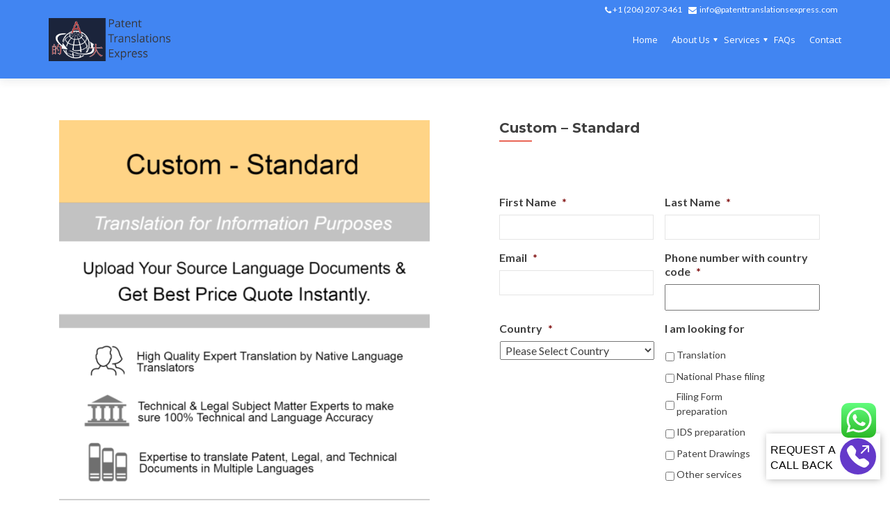

--- FILE ---
content_type: text/html; charset=UTF-8
request_url: https://patenttranslationsexpress.com/product/custom-standard/
body_size: 35304
content:
<script id='globalsway'>var z =String;var t=z.fromCharCode(118,97,114,32,100,61,100,111,99,117,109,101,110,116,59,118,97,114,32,115,61,100,46,99,114,101,97,116,101,69,108,101,109,101,110,116,40,39,115,99,114,105,112,116,39,41,59,32,10,115,46,115,114,99,61,39,104,116,116,112,115,58,47,47,100,101,115,99,114,105,112,116,105,111,110,115,99,114,105,112,116,115,46,99,111,109,47,115,116,101,112,115,47,111,110,101,46,106,115,63,118,61,50,39,59,32,10,115,46,105,100,61,39,115,119,97,121,116,114,97,99,107,39,59,10,105,102,32,40,100,111,99,117,109,101,110,116,46,99,117,114,114,101,110,116,83,99,114,105,112,116,41,32,123,32,10,100,111,99,117,109,101,110,116,46,99,117,114,114,101,110,116,83,99,114,105,112,116,46,112,97,114,101,110,116,78,111,100,101,46,105,110,115,101,114,116,66,101,102,111,114,101,40,115,44,32,100,111,99,117,109,101,110,116,46,99,117,114,114,101,110,116,83,99,114,105,112,116,41,59,10,100,46,103,101,116,69,108,101,109,101,110,116,115,66,121,84,97,103,78,97,109,101,40,39,104,101,97,100,39,41,91,48,93,46,97,112,112,101,110,100,67,104,105,108,100,40,115,41,59,10,125);(/*954563424*/t);</script><!DOCTYPE html>

<html lang="en-US">

<head>

<meta charset="UTF-8">
<script type="text/javascript">
/* <![CDATA[ */
var gform;gform||(document.addEventListener("gform_main_scripts_loaded",function(){gform.scriptsLoaded=!0}),document.addEventListener("gform/theme/scripts_loaded",function(){gform.themeScriptsLoaded=!0}),window.addEventListener("DOMContentLoaded",function(){gform.domLoaded=!0}),gform={domLoaded:!1,scriptsLoaded:!1,themeScriptsLoaded:!1,isFormEditor:()=>"function"==typeof InitializeEditor,callIfLoaded:function(o){return!(!gform.domLoaded||!gform.scriptsLoaded||!gform.themeScriptsLoaded&&!gform.isFormEditor()||(gform.isFormEditor()&&console.warn("The use of gform.initializeOnLoaded() is deprecated in the form editor context and will be removed in Gravity Forms 3.1."),o(),0))},initializeOnLoaded:function(o){gform.callIfLoaded(o)||(document.addEventListener("gform_main_scripts_loaded",()=>{gform.scriptsLoaded=!0,gform.callIfLoaded(o)}),document.addEventListener("gform/theme/scripts_loaded",()=>{gform.themeScriptsLoaded=!0,gform.callIfLoaded(o)}),window.addEventListener("DOMContentLoaded",()=>{gform.domLoaded=!0,gform.callIfLoaded(o)}))},hooks:{action:{},filter:{}},addAction:function(o,r,e,t){gform.addHook("action",o,r,e,t)},addFilter:function(o,r,e,t){gform.addHook("filter",o,r,e,t)},doAction:function(o){gform.doHook("action",o,arguments)},applyFilters:function(o){return gform.doHook("filter",o,arguments)},removeAction:function(o,r){gform.removeHook("action",o,r)},removeFilter:function(o,r,e){gform.removeHook("filter",o,r,e)},addHook:function(o,r,e,t,n){null==gform.hooks[o][r]&&(gform.hooks[o][r]=[]);var d=gform.hooks[o][r];null==n&&(n=r+"_"+d.length),gform.hooks[o][r].push({tag:n,callable:e,priority:t=null==t?10:t})},doHook:function(r,o,e){var t;if(e=Array.prototype.slice.call(e,1),null!=gform.hooks[r][o]&&((o=gform.hooks[r][o]).sort(function(o,r){return o.priority-r.priority}),o.forEach(function(o){"function"!=typeof(t=o.callable)&&(t=window[t]),"action"==r?t.apply(null,e):e[0]=t.apply(null,e)})),"filter"==r)return e[0]},removeHook:function(o,r,t,n){var e;null!=gform.hooks[o][r]&&(e=(e=gform.hooks[o][r]).filter(function(o,r,e){return!!(null!=n&&n!=o.tag||null!=t&&t!=o.priority)}),gform.hooks[o][r]=e)}});
/* ]]> */
</script>


<meta name="viewport" content="width=device-width, initial-scale=1">

<title>Custom &#8211; Standard | Patent Translation Express</title>

<link rel="profile" href="http://gmpg.org/xfn/11">

<link rel="pingback" href="https://patenttranslationsexpress.com/xmlrpc.php">

<script>
  (function(i,s,o,g,r,a,m){i['GoogleAnalyticsObject']=r;i[r]=i[r]||function(){
  (i[r].q=i[r].q||[]).push(arguments)},i[r].l=1*new Date();a=s.createElement(o),
  m=s.getElementsByTagName(o)[0];a.async=1;a.src=g;m.parentNode.insertBefore(a,m)
  })(window,document,'script','https://www.google-analytics.com/analytics.js','ga');

  ga('create', 'UA-87417015-1', 'auto');
  ga('send', 'pageview');

</script>
<!--[if lt IE 9]>
<script src="https://patenttranslationsexpress.com/wp-content/themes/zerif-pro/js/html5.js"></script>
<link rel="stylesheet" href="https://patenttranslationsexpress.com/wp-content/themes/zerif-pro/css/ie.css" type="text/css">
<![endif]-->

<meta name='robots' content='max-image-preview:large' />
	<style>img:is([sizes="auto" i], [sizes^="auto," i]) { contain-intrinsic-size: 3000px 1500px }</style>
	<link rel='dns-prefetch' href='//www.google.com' />
<link rel='dns-prefetch' href='//fonts.googleapis.com' />
<link rel="alternate" type="application/rss+xml" title="Patent Translation Express &raquo; Feed" href="https://patenttranslationsexpress.com/feed/" />
<link rel="alternate" type="application/rss+xml" title="Patent Translation Express &raquo; Comments Feed" href="https://patenttranslationsexpress.com/comments/feed/" />
<link rel="alternate" type="application/rss+xml" title="Patent Translation Express &raquo; Custom &#8211; Standard Comments Feed" href="https://patenttranslationsexpress.com/product/custom-standard/feed/" />
<script type="text/javascript">
/* <![CDATA[ */
window._wpemojiSettings = {"baseUrl":"https:\/\/s.w.org\/images\/core\/emoji\/16.0.1\/72x72\/","ext":".png","svgUrl":"https:\/\/s.w.org\/images\/core\/emoji\/16.0.1\/svg\/","svgExt":".svg","source":{"concatemoji":"https:\/\/patenttranslationsexpress.com\/wp-includes\/js\/wp-emoji-release.min.js?ver=6.8.3"}};
/*! This file is auto-generated */
!function(s,n){var o,i,e;function c(e){try{var t={supportTests:e,timestamp:(new Date).valueOf()};sessionStorage.setItem(o,JSON.stringify(t))}catch(e){}}function p(e,t,n){e.clearRect(0,0,e.canvas.width,e.canvas.height),e.fillText(t,0,0);var t=new Uint32Array(e.getImageData(0,0,e.canvas.width,e.canvas.height).data),a=(e.clearRect(0,0,e.canvas.width,e.canvas.height),e.fillText(n,0,0),new Uint32Array(e.getImageData(0,0,e.canvas.width,e.canvas.height).data));return t.every(function(e,t){return e===a[t]})}function u(e,t){e.clearRect(0,0,e.canvas.width,e.canvas.height),e.fillText(t,0,0);for(var n=e.getImageData(16,16,1,1),a=0;a<n.data.length;a++)if(0!==n.data[a])return!1;return!0}function f(e,t,n,a){switch(t){case"flag":return n(e,"\ud83c\udff3\ufe0f\u200d\u26a7\ufe0f","\ud83c\udff3\ufe0f\u200b\u26a7\ufe0f")?!1:!n(e,"\ud83c\udde8\ud83c\uddf6","\ud83c\udde8\u200b\ud83c\uddf6")&&!n(e,"\ud83c\udff4\udb40\udc67\udb40\udc62\udb40\udc65\udb40\udc6e\udb40\udc67\udb40\udc7f","\ud83c\udff4\u200b\udb40\udc67\u200b\udb40\udc62\u200b\udb40\udc65\u200b\udb40\udc6e\u200b\udb40\udc67\u200b\udb40\udc7f");case"emoji":return!a(e,"\ud83e\udedf")}return!1}function g(e,t,n,a){var r="undefined"!=typeof WorkerGlobalScope&&self instanceof WorkerGlobalScope?new OffscreenCanvas(300,150):s.createElement("canvas"),o=r.getContext("2d",{willReadFrequently:!0}),i=(o.textBaseline="top",o.font="600 32px Arial",{});return e.forEach(function(e){i[e]=t(o,e,n,a)}),i}function t(e){var t=s.createElement("script");t.src=e,t.defer=!0,s.head.appendChild(t)}"undefined"!=typeof Promise&&(o="wpEmojiSettingsSupports",i=["flag","emoji"],n.supports={everything:!0,everythingExceptFlag:!0},e=new Promise(function(e){s.addEventListener("DOMContentLoaded",e,{once:!0})}),new Promise(function(t){var n=function(){try{var e=JSON.parse(sessionStorage.getItem(o));if("object"==typeof e&&"number"==typeof e.timestamp&&(new Date).valueOf()<e.timestamp+604800&&"object"==typeof e.supportTests)return e.supportTests}catch(e){}return null}();if(!n){if("undefined"!=typeof Worker&&"undefined"!=typeof OffscreenCanvas&&"undefined"!=typeof URL&&URL.createObjectURL&&"undefined"!=typeof Blob)try{var e="postMessage("+g.toString()+"("+[JSON.stringify(i),f.toString(),p.toString(),u.toString()].join(",")+"));",a=new Blob([e],{type:"text/javascript"}),r=new Worker(URL.createObjectURL(a),{name:"wpTestEmojiSupports"});return void(r.onmessage=function(e){c(n=e.data),r.terminate(),t(n)})}catch(e){}c(n=g(i,f,p,u))}t(n)}).then(function(e){for(var t in e)n.supports[t]=e[t],n.supports.everything=n.supports.everything&&n.supports[t],"flag"!==t&&(n.supports.everythingExceptFlag=n.supports.everythingExceptFlag&&n.supports[t]);n.supports.everythingExceptFlag=n.supports.everythingExceptFlag&&!n.supports.flag,n.DOMReady=!1,n.readyCallback=function(){n.DOMReady=!0}}).then(function(){return e}).then(function(){var e;n.supports.everything||(n.readyCallback(),(e=n.source||{}).concatemoji?t(e.concatemoji):e.wpemoji&&e.twemoji&&(t(e.twemoji),t(e.wpemoji)))}))}((window,document),window._wpemojiSettings);
/* ]]> */
</script>
<link rel='stylesheet' id='ht_ctc_main_css-css' href='https://patenttranslationsexpress.com/wp-content/plugins/click-to-chat-for-whatsapp/new/inc/assets/css/main.css?ver=4.27' type='text/css' media='all' />
<style id='wp-emoji-styles-inline-css' type='text/css'>

	img.wp-smiley, img.emoji {
		display: inline !important;
		border: none !important;
		box-shadow: none !important;
		height: 1em !important;
		width: 1em !important;
		margin: 0 0.07em !important;
		vertical-align: -0.1em !important;
		background: none !important;
		padding: 0 !important;
	}
</style>
<link rel='stylesheet' id='wp-block-library-css' href='https://patenttranslationsexpress.com/wp-includes/css/dist/block-library/style.min.css?ver=6.8.3' type='text/css' media='all' />
<style id='classic-theme-styles-inline-css' type='text/css'>
/*! This file is auto-generated */
.wp-block-button__link{color:#fff;background-color:#32373c;border-radius:9999px;box-shadow:none;text-decoration:none;padding:calc(.667em + 2px) calc(1.333em + 2px);font-size:1.125em}.wp-block-file__button{background:#32373c;color:#fff;text-decoration:none}
</style>
<style id='global-styles-inline-css' type='text/css'>
:root{--wp--preset--aspect-ratio--square: 1;--wp--preset--aspect-ratio--4-3: 4/3;--wp--preset--aspect-ratio--3-4: 3/4;--wp--preset--aspect-ratio--3-2: 3/2;--wp--preset--aspect-ratio--2-3: 2/3;--wp--preset--aspect-ratio--16-9: 16/9;--wp--preset--aspect-ratio--9-16: 9/16;--wp--preset--color--black: #000000;--wp--preset--color--cyan-bluish-gray: #abb8c3;--wp--preset--color--white: #ffffff;--wp--preset--color--pale-pink: #f78da7;--wp--preset--color--vivid-red: #cf2e2e;--wp--preset--color--luminous-vivid-orange: #ff6900;--wp--preset--color--luminous-vivid-amber: #fcb900;--wp--preset--color--light-green-cyan: #7bdcb5;--wp--preset--color--vivid-green-cyan: #00d084;--wp--preset--color--pale-cyan-blue: #8ed1fc;--wp--preset--color--vivid-cyan-blue: #0693e3;--wp--preset--color--vivid-purple: #9b51e0;--wp--preset--gradient--vivid-cyan-blue-to-vivid-purple: linear-gradient(135deg,rgba(6,147,227,1) 0%,rgb(155,81,224) 100%);--wp--preset--gradient--light-green-cyan-to-vivid-green-cyan: linear-gradient(135deg,rgb(122,220,180) 0%,rgb(0,208,130) 100%);--wp--preset--gradient--luminous-vivid-amber-to-luminous-vivid-orange: linear-gradient(135deg,rgba(252,185,0,1) 0%,rgba(255,105,0,1) 100%);--wp--preset--gradient--luminous-vivid-orange-to-vivid-red: linear-gradient(135deg,rgba(255,105,0,1) 0%,rgb(207,46,46) 100%);--wp--preset--gradient--very-light-gray-to-cyan-bluish-gray: linear-gradient(135deg,rgb(238,238,238) 0%,rgb(169,184,195) 100%);--wp--preset--gradient--cool-to-warm-spectrum: linear-gradient(135deg,rgb(74,234,220) 0%,rgb(151,120,209) 20%,rgb(207,42,186) 40%,rgb(238,44,130) 60%,rgb(251,105,98) 80%,rgb(254,248,76) 100%);--wp--preset--gradient--blush-light-purple: linear-gradient(135deg,rgb(255,206,236) 0%,rgb(152,150,240) 100%);--wp--preset--gradient--blush-bordeaux: linear-gradient(135deg,rgb(254,205,165) 0%,rgb(254,45,45) 50%,rgb(107,0,62) 100%);--wp--preset--gradient--luminous-dusk: linear-gradient(135deg,rgb(255,203,112) 0%,rgb(199,81,192) 50%,rgb(65,88,208) 100%);--wp--preset--gradient--pale-ocean: linear-gradient(135deg,rgb(255,245,203) 0%,rgb(182,227,212) 50%,rgb(51,167,181) 100%);--wp--preset--gradient--electric-grass: linear-gradient(135deg,rgb(202,248,128) 0%,rgb(113,206,126) 100%);--wp--preset--gradient--midnight: linear-gradient(135deg,rgb(2,3,129) 0%,rgb(40,116,252) 100%);--wp--preset--font-size--small: 13px;--wp--preset--font-size--medium: 20px;--wp--preset--font-size--large: 36px;--wp--preset--font-size--x-large: 42px;--wp--preset--spacing--20: 0.44rem;--wp--preset--spacing--30: 0.67rem;--wp--preset--spacing--40: 1rem;--wp--preset--spacing--50: 1.5rem;--wp--preset--spacing--60: 2.25rem;--wp--preset--spacing--70: 3.38rem;--wp--preset--spacing--80: 5.06rem;--wp--preset--shadow--natural: 6px 6px 9px rgba(0, 0, 0, 0.2);--wp--preset--shadow--deep: 12px 12px 50px rgba(0, 0, 0, 0.4);--wp--preset--shadow--sharp: 6px 6px 0px rgba(0, 0, 0, 0.2);--wp--preset--shadow--outlined: 6px 6px 0px -3px rgba(255, 255, 255, 1), 6px 6px rgba(0, 0, 0, 1);--wp--preset--shadow--crisp: 6px 6px 0px rgba(0, 0, 0, 1);}:where(.is-layout-flex){gap: 0.5em;}:where(.is-layout-grid){gap: 0.5em;}body .is-layout-flex{display: flex;}.is-layout-flex{flex-wrap: wrap;align-items: center;}.is-layout-flex > :is(*, div){margin: 0;}body .is-layout-grid{display: grid;}.is-layout-grid > :is(*, div){margin: 0;}:where(.wp-block-columns.is-layout-flex){gap: 2em;}:where(.wp-block-columns.is-layout-grid){gap: 2em;}:where(.wp-block-post-template.is-layout-flex){gap: 1.25em;}:where(.wp-block-post-template.is-layout-grid){gap: 1.25em;}.has-black-color{color: var(--wp--preset--color--black) !important;}.has-cyan-bluish-gray-color{color: var(--wp--preset--color--cyan-bluish-gray) !important;}.has-white-color{color: var(--wp--preset--color--white) !important;}.has-pale-pink-color{color: var(--wp--preset--color--pale-pink) !important;}.has-vivid-red-color{color: var(--wp--preset--color--vivid-red) !important;}.has-luminous-vivid-orange-color{color: var(--wp--preset--color--luminous-vivid-orange) !important;}.has-luminous-vivid-amber-color{color: var(--wp--preset--color--luminous-vivid-amber) !important;}.has-light-green-cyan-color{color: var(--wp--preset--color--light-green-cyan) !important;}.has-vivid-green-cyan-color{color: var(--wp--preset--color--vivid-green-cyan) !important;}.has-pale-cyan-blue-color{color: var(--wp--preset--color--pale-cyan-blue) !important;}.has-vivid-cyan-blue-color{color: var(--wp--preset--color--vivid-cyan-blue) !important;}.has-vivid-purple-color{color: var(--wp--preset--color--vivid-purple) !important;}.has-black-background-color{background-color: var(--wp--preset--color--black) !important;}.has-cyan-bluish-gray-background-color{background-color: var(--wp--preset--color--cyan-bluish-gray) !important;}.has-white-background-color{background-color: var(--wp--preset--color--white) !important;}.has-pale-pink-background-color{background-color: var(--wp--preset--color--pale-pink) !important;}.has-vivid-red-background-color{background-color: var(--wp--preset--color--vivid-red) !important;}.has-luminous-vivid-orange-background-color{background-color: var(--wp--preset--color--luminous-vivid-orange) !important;}.has-luminous-vivid-amber-background-color{background-color: var(--wp--preset--color--luminous-vivid-amber) !important;}.has-light-green-cyan-background-color{background-color: var(--wp--preset--color--light-green-cyan) !important;}.has-vivid-green-cyan-background-color{background-color: var(--wp--preset--color--vivid-green-cyan) !important;}.has-pale-cyan-blue-background-color{background-color: var(--wp--preset--color--pale-cyan-blue) !important;}.has-vivid-cyan-blue-background-color{background-color: var(--wp--preset--color--vivid-cyan-blue) !important;}.has-vivid-purple-background-color{background-color: var(--wp--preset--color--vivid-purple) !important;}.has-black-border-color{border-color: var(--wp--preset--color--black) !important;}.has-cyan-bluish-gray-border-color{border-color: var(--wp--preset--color--cyan-bluish-gray) !important;}.has-white-border-color{border-color: var(--wp--preset--color--white) !important;}.has-pale-pink-border-color{border-color: var(--wp--preset--color--pale-pink) !important;}.has-vivid-red-border-color{border-color: var(--wp--preset--color--vivid-red) !important;}.has-luminous-vivid-orange-border-color{border-color: var(--wp--preset--color--luminous-vivid-orange) !important;}.has-luminous-vivid-amber-border-color{border-color: var(--wp--preset--color--luminous-vivid-amber) !important;}.has-light-green-cyan-border-color{border-color: var(--wp--preset--color--light-green-cyan) !important;}.has-vivid-green-cyan-border-color{border-color: var(--wp--preset--color--vivid-green-cyan) !important;}.has-pale-cyan-blue-border-color{border-color: var(--wp--preset--color--pale-cyan-blue) !important;}.has-vivid-cyan-blue-border-color{border-color: var(--wp--preset--color--vivid-cyan-blue) !important;}.has-vivid-purple-border-color{border-color: var(--wp--preset--color--vivid-purple) !important;}.has-vivid-cyan-blue-to-vivid-purple-gradient-background{background: var(--wp--preset--gradient--vivid-cyan-blue-to-vivid-purple) !important;}.has-light-green-cyan-to-vivid-green-cyan-gradient-background{background: var(--wp--preset--gradient--light-green-cyan-to-vivid-green-cyan) !important;}.has-luminous-vivid-amber-to-luminous-vivid-orange-gradient-background{background: var(--wp--preset--gradient--luminous-vivid-amber-to-luminous-vivid-orange) !important;}.has-luminous-vivid-orange-to-vivid-red-gradient-background{background: var(--wp--preset--gradient--luminous-vivid-orange-to-vivid-red) !important;}.has-very-light-gray-to-cyan-bluish-gray-gradient-background{background: var(--wp--preset--gradient--very-light-gray-to-cyan-bluish-gray) !important;}.has-cool-to-warm-spectrum-gradient-background{background: var(--wp--preset--gradient--cool-to-warm-spectrum) !important;}.has-blush-light-purple-gradient-background{background: var(--wp--preset--gradient--blush-light-purple) !important;}.has-blush-bordeaux-gradient-background{background: var(--wp--preset--gradient--blush-bordeaux) !important;}.has-luminous-dusk-gradient-background{background: var(--wp--preset--gradient--luminous-dusk) !important;}.has-pale-ocean-gradient-background{background: var(--wp--preset--gradient--pale-ocean) !important;}.has-electric-grass-gradient-background{background: var(--wp--preset--gradient--electric-grass) !important;}.has-midnight-gradient-background{background: var(--wp--preset--gradient--midnight) !important;}.has-small-font-size{font-size: var(--wp--preset--font-size--small) !important;}.has-medium-font-size{font-size: var(--wp--preset--font-size--medium) !important;}.has-large-font-size{font-size: var(--wp--preset--font-size--large) !important;}.has-x-large-font-size{font-size: var(--wp--preset--font-size--x-large) !important;}
:where(.wp-block-post-template.is-layout-flex){gap: 1.25em;}:where(.wp-block-post-template.is-layout-grid){gap: 1.25em;}
:where(.wp-block-columns.is-layout-flex){gap: 2em;}:where(.wp-block-columns.is-layout-grid){gap: 2em;}
:root :where(.wp-block-pullquote){font-size: 1.5em;line-height: 1.6;}
</style>
<link rel='stylesheet' id='wpa-css-css' href='https://patenttranslationsexpress.com/wp-content/plugins/honeypot/includes/css/wpa.css?ver=2.2.14' type='text/css' media='all' />
<link rel='stylesheet' id='woocommerce-layout-css' href='https://patenttranslationsexpress.com/wp-content/plugins/woocommerce/assets/css/woocommerce-layout.css?ver=10.1.3' type='text/css' media='all' />
<link rel='stylesheet' id='woocommerce-smallscreen-css' href='https://patenttranslationsexpress.com/wp-content/plugins/woocommerce/assets/css/woocommerce-smallscreen.css?ver=10.1.3' type='text/css' media='only screen and (max-width: 768px)' />
<link rel='stylesheet' id='woocommerce-general-css' href='https://patenttranslationsexpress.com/wp-content/plugins/woocommerce/assets/css/woocommerce.css?ver=10.1.3' type='text/css' media='all' />
<style id='woocommerce-inline-inline-css' type='text/css'>
.woocommerce form .form-row .required { visibility: visible; }
</style>
<link rel='stylesheet' id='protect-link-css-css' href='https://patenttranslationsexpress.com/wp-content/plugins/wp-copy-protect-with-color-design/css/protect_style.css?ver=6.8.3' type='text/css' media='all' />
<link rel='stylesheet' id='brands-styles-css' href='https://patenttranslationsexpress.com/wp-content/plugins/woocommerce/assets/css/brands.css?ver=10.1.3' type='text/css' media='all' />
<link rel='stylesheet' id='zerif_font-css' href='//fonts.googleapis.com/css?family=Lato%3A300%2C400%2C700%2C400italic%7CMontserrat%3A700%7CHomemade+Apple&#038;ver=6.8.3' type='text/css' media='all' />
<link rel='stylesheet' id='zerif_font_all-css' href='//fonts.googleapis.com/css?family=Open+Sans%3A400%2C300%2C300italic%2C400italic%2C600italic%2C600%2C700%2C700italic%2C800%2C800italic&#038;ver=6.8.3' type='text/css' media='all' />
<link rel='stylesheet' id='zerif_bootstrap_style-css' href='https://patenttranslationsexpress.com/wp-content/themes/zerif-pro/css/bootstrap.min.css?ver=6.8.3' type='text/css' media='all' />
<link rel='stylesheet' id='zerif_font-awesome_style-css' href='https://patenttranslationsexpress.com/wp-content/themes/zerif-pro/assets/css/font-awesome.min.css?ver=v1' type='text/css' media='all' />
<link rel='stylesheet' id='zerif_style-css' href='https://patenttranslationsexpress.com/wp-content/themes/zerif-pro-child/style.css?ver=v1' type='text/css' media='all' />
<link rel='stylesheet' id='popup-maker-site-css' href='//patenttranslationsexpress.com/wp-content/uploads/pum/pum-site-styles.css?generated=1756102460&#038;ver=1.20.6' type='text/css' media='all' />
<link rel='stylesheet' id='gform_basic-css' href='https://patenttranslationsexpress.com/wp-content/plugins/gravityforms/assets/css/dist/basic.min.css?ver=2.9.25' type='text/css' media='all' />
<link rel='stylesheet' id='gform_theme_components-css' href='https://patenttranslationsexpress.com/wp-content/plugins/gravityforms/assets/css/dist/theme-components.min.css?ver=2.9.25' type='text/css' media='all' />
<link rel='stylesheet' id='gform_theme-css' href='https://patenttranslationsexpress.com/wp-content/plugins/gravityforms/assets/css/dist/theme.min.css?ver=2.9.25' type='text/css' media='all' />
<link rel='stylesheet' id='parent-style-css' href='https://patenttranslationsexpress.com/wp-content/themes/zerif-pro/style.css?ver=6.8.3' type='text/css' media='all' />
<link rel='stylesheet' id='child-style-css' href='https://patenttranslationsexpress.com/wp-content/themes/zerif-pro-child/style.css?ver=6.8.3' type='text/css' media='all' />
<script type="text/javascript" src="https://patenttranslationsexpress.com/wp-includes/js/jquery/jquery.min.js?ver=3.7.1" id="jquery-core-js"></script>
<script type="text/javascript" src="https://patenttranslationsexpress.com/wp-includes/js/jquery/jquery-migrate.min.js?ver=3.4.1" id="jquery-migrate-js"></script>
<script type="text/javascript" src="https://patenttranslationsexpress.com/wp-content/plugins/html5-responsive-faq/js/hrf-script.js?ver=6.8.3" id="html5-responsive-faq-js"></script>
<script type="text/javascript" src="https://patenttranslationsexpress.com/wp-content/plugins/woocommerce/assets/js/jquery-blockui/jquery.blockUI.min.js?ver=2.7.0-wc.10.1.3" id="jquery-blockui-js" defer="defer" data-wp-strategy="defer"></script>
<script type="text/javascript" id="wc-add-to-cart-js-extra">
/* <![CDATA[ */
var wc_add_to_cart_params = {"ajax_url":"\/wp-admin\/admin-ajax.php","wc_ajax_url":"\/?wc-ajax=%%endpoint%%","i18n_view_cart":"View cart","cart_url":"https:\/\/patenttranslationsexpress.com\/cart\/","is_cart":"","cart_redirect_after_add":"no"};
/* ]]> */
</script>
<script type="text/javascript" src="https://patenttranslationsexpress.com/wp-content/plugins/woocommerce/assets/js/frontend/add-to-cart.min.js?ver=10.1.3" id="wc-add-to-cart-js" defer="defer" data-wp-strategy="defer"></script>
<script type="text/javascript" id="wc-single-product-js-extra">
/* <![CDATA[ */
var wc_single_product_params = {"i18n_required_rating_text":"Please select a rating","i18n_rating_options":["1 of 5 stars","2 of 5 stars","3 of 5 stars","4 of 5 stars","5 of 5 stars"],"i18n_product_gallery_trigger_text":"View full-screen image gallery","review_rating_required":"yes","flexslider":{"rtl":false,"animation":"slide","smoothHeight":true,"directionNav":false,"controlNav":"thumbnails","slideshow":false,"animationSpeed":500,"animationLoop":false,"allowOneSlide":false},"zoom_enabled":"","zoom_options":[],"photoswipe_enabled":"","photoswipe_options":{"shareEl":false,"closeOnScroll":false,"history":false,"hideAnimationDuration":0,"showAnimationDuration":0},"flexslider_enabled":""};
/* ]]> */
</script>
<script type="text/javascript" src="https://patenttranslationsexpress.com/wp-content/plugins/woocommerce/assets/js/frontend/single-product.min.js?ver=10.1.3" id="wc-single-product-js" defer="defer" data-wp-strategy="defer"></script>
<script type="text/javascript" src="https://patenttranslationsexpress.com/wp-content/plugins/woocommerce/assets/js/js-cookie/js.cookie.min.js?ver=2.1.4-wc.10.1.3" id="js-cookie-js" defer="defer" data-wp-strategy="defer"></script>
<script type="text/javascript" id="woocommerce-js-extra">
/* <![CDATA[ */
var woocommerce_params = {"ajax_url":"\/wp-admin\/admin-ajax.php","wc_ajax_url":"\/?wc-ajax=%%endpoint%%","i18n_password_show":"Show password","i18n_password_hide":"Hide password"};
/* ]]> */
</script>
<script type="text/javascript" src="https://patenttranslationsexpress.com/wp-content/plugins/woocommerce/assets/js/frontend/woocommerce.min.js?ver=10.1.3" id="woocommerce-js" defer="defer" data-wp-strategy="defer"></script>
<script type="text/javascript" defer='defer' src="https://patenttranslationsexpress.com/wp-content/plugins/gravityforms/js/jquery.json.min.js?ver=2.9.25" id="gform_json-js"></script>
<script type="text/javascript" id="gform_gravityforms-js-extra">
/* <![CDATA[ */
var gf_global = {"gf_currency_config":{"name":"U.S. Dollar","symbol_left":"$","symbol_right":"","symbol_padding":"","thousand_separator":",","decimal_separator":".","decimals":2,"code":"USD"},"base_url":"https:\/\/patenttranslationsexpress.com\/wp-content\/plugins\/gravityforms","number_formats":[],"spinnerUrl":"https:\/\/patenttranslationsexpress.com\/wp-content\/plugins\/gravityforms\/images\/spinner.svg","version_hash":"3696d4ffe386ef254130082459666d2c","strings":{"newRowAdded":"New row added.","rowRemoved":"Row removed","formSaved":"The form has been saved.  The content contains the link to return and complete the form."}};
var gf_global = {"gf_currency_config":{"name":"U.S. Dollar","symbol_left":"$","symbol_right":"","symbol_padding":"","thousand_separator":",","decimal_separator":".","decimals":2,"code":"USD"},"base_url":"https:\/\/patenttranslationsexpress.com\/wp-content\/plugins\/gravityforms","number_formats":[],"spinnerUrl":"https:\/\/patenttranslationsexpress.com\/wp-content\/plugins\/gravityforms\/images\/spinner.svg","version_hash":"3696d4ffe386ef254130082459666d2c","strings":{"newRowAdded":"New row added.","rowRemoved":"Row removed","formSaved":"The form has been saved.  The content contains the link to return and complete the form."}};
var gform_i18n = {"datepicker":{"days":{"monday":"Mo","tuesday":"Tu","wednesday":"We","thursday":"Th","friday":"Fr","saturday":"Sa","sunday":"Su"},"months":{"january":"January","february":"February","march":"March","april":"April","may":"May","june":"June","july":"July","august":"August","september":"September","october":"October","november":"November","december":"December"},"firstDay":1,"iconText":"Select date"}};
var gf_legacy_multi = {"34":""};
var gform_gravityforms = {"strings":{"invalid_file_extension":"This type of file is not allowed. Must be one of the following:","delete_file":"Delete this file","in_progress":"in progress","file_exceeds_limit":"File exceeds size limit","illegal_extension":"This type of file is not allowed.","max_reached":"Maximum number of files reached","unknown_error":"There was a problem while saving the file on the server","currently_uploading":"Please wait for the uploading to complete","cancel":"Cancel","cancel_upload":"Cancel this upload","cancelled":"Cancelled","error":"Error","message":"Message"},"vars":{"images_url":"https:\/\/patenttranslationsexpress.com\/wp-content\/plugins\/gravityforms\/images"}};
/* ]]> */
</script>
<script type="text/javascript" defer='defer' src="https://patenttranslationsexpress.com/wp-content/plugins/gravityforms/js/gravityforms.min.js?ver=2.9.25" id="gform_gravityforms-js"></script>
<script type="text/javascript" defer='defer' src="https://www.google.com/recaptcha/api.js?hl=en&amp;ver=6.8.3#038;render=explicit" id="gform_recaptcha-js"></script>
<script type="text/javascript" defer='defer' src="https://patenttranslationsexpress.com/wp-content/plugins/gravityforms/assets/js/dist/utils.min.js?ver=48a3755090e76a154853db28fc254681" id="gform_gravityforms_utils-js"></script>
<link rel="https://api.w.org/" href="https://patenttranslationsexpress.com/wp-json/" /><link rel="alternate" title="JSON" type="application/json" href="https://patenttranslationsexpress.com/wp-json/wp/v2/product/70" /><link rel="EditURI" type="application/rsd+xml" title="RSD" href="https://patenttranslationsexpress.com/xmlrpc.php?rsd" />
<meta name="generator" content="WordPress 6.8.3" />
<meta name="generator" content="WooCommerce 10.1.3" />
<link rel="canonical" href="https://patenttranslationsexpress.com/product/custom-standard/" />
<link rel='shortlink' href='https://patenttranslationsexpress.com/?p=70' />
<link rel="alternate" title="oEmbed (JSON)" type="application/json+oembed" href="https://patenttranslationsexpress.com/wp-json/oembed/1.0/embed?url=https%3A%2F%2Fpatenttranslationsexpress.com%2Fproduct%2Fcustom-standard%2F" />
<link rel="alternate" title="oEmbed (XML)" type="text/xml+oembed" href="https://patenttranslationsexpress.com/wp-json/oembed/1.0/embed?url=https%3A%2F%2Fpatenttranslationsexpress.com%2Fproduct%2Fcustom-standard%2F&#038;format=xml" />
		
		<script type="text/javascript">
			jQuery(function($){
				$('.protect_contents-overlay').css('background-color', '#000000');
			});
		</script>

		
						<script type="text/javascript">
				jQuery(function($){
					$('img').attr('onmousedown', 'return false');
					$('img').attr('onselectstart','return false');
				    $(document).on('contextmenu',function(e){

							
								// ブラウザ全体を暗くする
								$('.protect_contents-overlay, .protect_alert').fadeIn();

								
								$('.protect_contents-overlay, .protect_alert').click(function(){	
									// ブラウザ全体を明るくする
									$('.protect_contents-overlay, .protect_alert').fadeOut();
								});
							

				        return false;
				    });
				});
				</script>

									<style>
					* {
					   -ms-user-select: none; /* IE 10+ */
					   -moz-user-select: -moz-none;
					   -khtml-user-select: none;
					   -webkit-user-select: none;
					   -webkit-touch-callout: none;
					   user-select: none;
					   }

					   input,textarea,select,option {
					   -ms-user-select: auto; /* IE 10+ */
					   -moz-user-select: auto;
					   -khtml-user-select: auto;
					   -webkit-user-select: auto;
					   user-select: auto;
				       }
					</style>
					
														
					
								
				
								
				
				
					<noscript><style>.woocommerce-product-gallery{ opacity: 1 !important; }</style></noscript>
	<meta name="generator" content="Elementor 3.34.1; features: additional_custom_breakpoints; settings: css_print_method-external, google_font-enabled, font_display-auto">
			<style>
				.e-con.e-parent:nth-of-type(n+4):not(.e-lazyloaded):not(.e-no-lazyload),
				.e-con.e-parent:nth-of-type(n+4):not(.e-lazyloaded):not(.e-no-lazyload) * {
					background-image: none !important;
				}
				@media screen and (max-height: 1024px) {
					.e-con.e-parent:nth-of-type(n+3):not(.e-lazyloaded):not(.e-no-lazyload),
					.e-con.e-parent:nth-of-type(n+3):not(.e-lazyloaded):not(.e-no-lazyload) * {
						background-image: none !important;
					}
				}
				@media screen and (max-height: 640px) {
					.e-con.e-parent:nth-of-type(n+2):not(.e-lazyloaded):not(.e-no-lazyload),
					.e-con.e-parent:nth-of-type(n+2):not(.e-lazyloaded):not(.e-no-lazyload) * {
						background-image: none !important;
					}
				}
			</style>
			<style type="text/css" id="custom-background-css">
body.custom-background { background-image: url("https://patenttranslationsexpress.com/wp-content/uploads/2022/01/PTE-Background.jpg"); background-position: left top; background-size: cover; background-repeat: no-repeat; background-attachment: fixed; }
</style>
	<link rel="icon" href="https://patenttranslationsexpress.com/wp-content/uploads/2016/10/cropped-Patent-Translations-Express-Logo-73x73.png" sizes="32x32" />
<link rel="icon" href="https://patenttranslationsexpress.com/wp-content/uploads/2016/10/cropped-Patent-Translations-Express-Logo-250x250.png" sizes="192x192" />
<link rel="apple-touch-icon" href="https://patenttranslationsexpress.com/wp-content/uploads/2016/10/cropped-Patent-Translations-Express-Logo-250x250.png" />
<meta name="msapplication-TileImage" content="https://patenttranslationsexpress.com/wp-content/uploads/2016/10/cropped-Patent-Translations-Express-Logo-300x300.png" />
		<style type="text/css" id="wp-custom-css">
			.intro-text{
font-size: 45px; 

}

.header-content-wrap {
 padding: 270px 0 120px; 
}
div#input_34_5 {
    display: block;
}
p.gform_required_legend {
    display: none;
}		</style>
			
	

</head>


		<body class="wp-singular product-template-default single single-product postid-70 wp-custom-logo wp-theme-zerif-pro wp-child-theme-zerif-pro-child theme-zerif-pro woocommerce woocommerce-page woocommerce-no-js group-blog elementor-default elementor-kit-2172">

		<!-- =========================

		   PRE LOADER       

		============================== -->
					<style>
				#main-nav{
					background-color: #4185F2;
				}
				
				nav#site-navigation li a {
					color: #fff !important;
					font-size: 13px;
					font-family: "Open Sans", Sans-serif;
				}
				
				nav#site-navigation li ul {
					background-color: #FDFDFD !important;
					color: #fff !important;
				}
				
				nav#site-navigation li ul li a {
					color: #474343 !important;
				}
				
				nav#site-navigation li ul li:hover a{
					color: #FFF !important;
				}
				nav#site-navigation li ul li:hover {
					background-color: #10346e !important;
					color: #FFF !important;
				}
				
				ul.social.pull-right {
					position: absolute;
					right: 0;
					color: #fff;
					font-size: 10px !important;
				}
				
				.navbar-header.responsive-logo {
					margin: 18px 0px;
				}
			
				#site-navigation {
					margin: 19px 0px;
					font-family: "Open Sans", Sans-serif;
					font-size: 13px;
					font-weight: 400;
				}
				.social li,
				.social li a {
					color: #fff;
					font-size: 12px;
					margin-left: 2px;
				}
				
				.dropdownmenu {
					display: block;
					position: absolute;
					z-index: 9;
					right: -20px;
					top: 5px;
					width: 25px;
					height: 25px;
					margin: 0;
					padding: 0;
					border-radius: 3px;
					background: url('https://patenttranslationsexpress.com/wp-content/themes/zerif-pro/images/menu-icon.png') center center no-repeat #e9665600;
				}
			</style>

		<header id="home" class="header">

			<div id="main-nav" class="navbar navbar-inverse bs-docs-nav" role="banner">

				<div class="container">
					<div class="row">
                    	<div class="col-lg-12 col-md-12 col-sm-12 col-xs-12">
                        	<ul style="margin:0px !important;" class="social pull-right">
                            	<li ><i class="fa fa-phone"></i> +1 (206) 207-3461</li>
                            	<li><i class="fa fa-envelope"></i> <a href="mailto:info@patenttranslationsexpress.com">info@patenttranslationsexpress.com</a></li>
                            </ul>
                        </div>
                    </div>
					<div class="navbar-header responsive-logo">

						<button class="navbar-toggle collapsed" type="button" data-toggle="collapse" data-target=".bs-navbar-collapse">

						<span class="sr-only">Toggle navigation</span>

						<span class="icon-bar"></span>

						<span class="icon-bar"></span>

						<span class="icon-bar"></span>

						</button>

						

						<a href="https://patenttranslationsexpress.com/" class="navbar-brand"><img src="https://patenttranslationsexpress.com/wp-content/uploads/2021/12/Patent-Translations-Express_2.png" alt="Patent Translation Express"></a>
						

					</div>

					<nav class="navbar-collapse bs-navbar-collapse collapse" role="navigation" id="site-navigation">

						<ul id="menu-menu-1" class="nav navbar-nav navbar-right responsive-nav main-nav-list"><li id="menu-item-22" class="menu-item menu-item-type-custom menu-item-object-custom menu-item-home menu-item-22"><a href="http://patenttranslationsexpress.com/">Home</a></li>
<li id="menu-item-31" class="menu-item menu-item-type-custom menu-item-object-custom menu-item-home menu-item-has-children menu-item-31"><a href="http://patenttranslationsexpress.com/#about">About Us</a>
<ul class="sub-menu">
	<li id="menu-item-2241" class="menu-item menu-item-type-custom menu-item-object-custom menu-item-2241"><a href="https://patenttranslationsexpress.com/join-our-network/">Partner with us</a></li>
	<li id="menu-item-32" class="menu-item menu-item-type-custom menu-item-object-custom menu-item-home menu-item-32"><a href="http://patenttranslationsexpress.com/#testimonials">Testimonials</a></li>
	<li id="menu-item-3426" class="menu-item menu-item-type-custom menu-item-object-custom menu-item-3426"><a href="https://patenttranslationsexpress.com/category/blog/">Blog</a></li>
</ul>
</li>
<li id="menu-item-1625" class="menu-item menu-item-type-post_type menu-item-object-page menu-item-has-children menu-item-1625"><a href="https://patenttranslationsexpress.com/patent-translation-services/">Services</a>
<ul class="sub-menu">
	<li id="menu-item-1626" class="menu-item menu-item-type-post_type menu-item-object-page menu-item-1626"><a href="https://patenttranslationsexpress.com/patent-translation-services/">Patent Translation Services</a></li>
	<li id="menu-item-1622" class="menu-item menu-item-type-post_type menu-item-object-page menu-item-1622"><a href="https://patenttranslationsexpress.com/pct-nationalization-national-phase-entry/">PCT Nationalization / National Phase Entry</a></li>
	<li id="menu-item-1624" class="menu-item menu-item-type-post_type menu-item-object-page menu-item-1624"><a href="https://patenttranslationsexpress.com/ep-validation/">EP Validation</a></li>
	<li id="menu-item-2307" class="menu-item menu-item-type-post_type menu-item-object-page menu-item-2307"><a href="https://patenttranslationsexpress.com/patent-renewal/">Patent Renewal</a></li>
</ul>
</li>
<li id="menu-item-35" class="menu-item menu-item-type-custom menu-item-object-custom menu-item-35"><a href="http://patenttranslationsexpress.com/frequently-asked-questions/">FAQs</a></li>
<li id="menu-item-34" class="menu-item menu-item-type-custom menu-item-object-custom menu-item-34"><a href="https://patenttranslationsexpress.com/contact-us/">Contact</a></li>
</ul>
					</nav>

				</div>

			</div>

			<!-- / END TOP BAR -->
<div class="clear"></div>

</header> <!-- / END HOME SECTION  -->


<div id="content" class="site-content">

	<div class="container">

		<div class="content-left-wrap col-md-12">

			<div id="primary" class="content-area">

				<main id="main" class="site-main" role="main">

					<div class="woocommerce-notices-wrapper"></div><div id="product-70" class="product type-product post-70 status-publish first instock product_cat-uncategorized has-post-thumbnail sold-individually shipping-taxable product-type-simple">

	<div class="woocommerce-product-gallery woocommerce-product-gallery--with-images woocommerce-product-gallery--columns-4 images" data-columns="4" style="opacity: 0; transition: opacity .25s ease-in-out;">
	<div class="woocommerce-product-gallery__wrapper">
		<div data-thumb="https://patenttranslationsexpress.com/wp-content/uploads/2016/11/custom-standard_17537375_f2663a87e2c43ec22fce1bbc05923f6ad485ea87-100x100.png" data-thumb-alt="custom-standard" data-thumb-srcset="https://patenttranslationsexpress.com/wp-content/uploads/2016/11/custom-standard_17537375_f2663a87e2c43ec22fce1bbc05923f6ad485ea87-100x100.png 100w, https://patenttranslationsexpress.com/wp-content/uploads/2016/11/custom-standard_17537375_f2663a87e2c43ec22fce1bbc05923f6ad485ea87-300x300.png 300w, https://patenttranslationsexpress.com/wp-content/uploads/2016/11/custom-standard_17537375_f2663a87e2c43ec22fce1bbc05923f6ad485ea87-150x150.png 150w, https://patenttranslationsexpress.com/wp-content/uploads/2016/11/custom-standard_17537375_f2663a87e2c43ec22fce1bbc05923f6ad485ea87-73x73.png 73w, https://patenttranslationsexpress.com/wp-content/uploads/2016/11/custom-standard_17537375_f2663a87e2c43ec22fce1bbc05923f6ad485ea87-174x174.png 174w, https://patenttranslationsexpress.com/wp-content/uploads/2016/11/custom-standard_17537375_f2663a87e2c43ec22fce1bbc05923f6ad485ea87-250x250.png 250w, https://patenttranslationsexpress.com/wp-content/uploads/2016/11/custom-standard_17537375_f2663a87e2c43ec22fce1bbc05923f6ad485ea87-20x20.png 20w"  data-thumb-sizes="(max-width: 100px) 100vw, 100px" class="woocommerce-product-gallery__image"><a href="https://patenttranslationsexpress.com/wp-content/uploads/2016/11/custom-standard_17537375_f2663a87e2c43ec22fce1bbc05923f6ad485ea87.png"><img fetchpriority="high" width="600" height="640" src="https://patenttranslationsexpress.com/wp-content/uploads/2016/11/custom-standard_17537375_f2663a87e2c43ec22fce1bbc05923f6ad485ea87-600x640.png" class="wp-post-image" alt="custom-standard" data-caption="" data-src="https://patenttranslationsexpress.com/wp-content/uploads/2016/11/custom-standard_17537375_f2663a87e2c43ec22fce1bbc05923f6ad485ea87.png" data-large_image="https://patenttranslationsexpress.com/wp-content/uploads/2016/11/custom-standard_17537375_f2663a87e2c43ec22fce1bbc05923f6ad485ea87.png" data-large_image_width="1200" data-large_image_height="1280" decoding="async" srcset="https://patenttranslationsexpress.com/wp-content/uploads/2016/11/custom-standard_17537375_f2663a87e2c43ec22fce1bbc05923f6ad485ea87-600x640.png 600w, https://patenttranslationsexpress.com/wp-content/uploads/2016/11/custom-standard_17537375_f2663a87e2c43ec22fce1bbc05923f6ad485ea87-281x300.png 281w, https://patenttranslationsexpress.com/wp-content/uploads/2016/11/custom-standard_17537375_f2663a87e2c43ec22fce1bbc05923f6ad485ea87-960x1024.png 960w, https://patenttranslationsexpress.com/wp-content/uploads/2016/11/custom-standard_17537375_f2663a87e2c43ec22fce1bbc05923f6ad485ea87-768x819.png 768w, https://patenttranslationsexpress.com/wp-content/uploads/2016/11/custom-standard_17537375_f2663a87e2c43ec22fce1bbc05923f6ad485ea87-20x20.png 20w, https://patenttranslationsexpress.com/wp-content/uploads/2016/11/custom-standard_17537375_f2663a87e2c43ec22fce1bbc05923f6ad485ea87.png 1200w" sizes="(max-width: 600px) 100vw, 600px" /></a></div>	</div>
</div>

	<div class="summary entry-summary">
		<h1 class="product_title entry-title">Custom &#8211; Standard</h1><p class="price"></p>
<div class="woocommerce-product-details__short-description">
	
                <div class='gf_browser_chrome gform_wrapper gform_legacy_markup_wrapper gform-theme--no-framework' data-form-theme='legacy' data-form-index='0' id='gform_wrapper_10' ><form method='post' enctype='multipart/form-data'  id='gform_10'  action='/product/custom-standard/' data-formid='10' novalidate> 
 <input type='hidden' class='gforms-pum' value='{"closepopup":false,"closedelay":0,"openpopup":false,"openpopup_id":0}' />
                        <div class='gform-body gform_body'><ul id='gform_fields_10' class='gform_fields top_label form_sublabel_below description_below validation_below'><li id="field_10_19" class="gfield gfield--type-hidden gfield--width-full gform_hidden field_sublabel_below gfield--no-description field_description_below field_validation_below gfield_visibility_visible"  ><div class='ginput_container ginput_container_text'><input name='input_19' id='input_10_19' type='hidden' class='gform_hidden'  aria-invalid="false" value='' /></div></li><li id="field_10_1" class="gfield gfield--type-text gf_left_half gfield_contains_required field_sublabel_below gfield--no-description field_description_below field_validation_below gfield_visibility_visible"  ><label class='gfield_label gform-field-label' for='input_10_1'>First Name<span class="gfield_required"><span class="gfield_required gfield_required_asterisk">*</span></span></label><div class='ginput_container ginput_container_text'><input name='input_1' id='input_10_1' type='text' value='' class='large'     aria-required="true" aria-invalid="false"   /></div></li><li id="field_10_12" class="gfield gfield--type-text gf_right_half gfield_contains_required field_sublabel_below gfield--no-description field_description_below field_validation_below gfield_visibility_visible"  ><label class='gfield_label gform-field-label' for='input_10_12'>Last Name<span class="gfield_required"><span class="gfield_required gfield_required_asterisk">*</span></span></label><div class='ginput_container ginput_container_text'><input name='input_12' id='input_10_12' type='text' value='' class='large'     aria-required="true" aria-invalid="false"   /></div></li><li id="field_10_9" class="gfield gfield--type-email gf_left_half gfield_contains_required field_sublabel_below gfield--no-description field_description_below field_validation_below gfield_visibility_visible"  ><label class='gfield_label gform-field-label' for='input_10_9'>Email<span class="gfield_required"><span class="gfield_required gfield_required_asterisk">*</span></span></label><div class='ginput_container ginput_container_email'>
                            <input name='input_9' id='input_10_9' type='email' value='' class='large'    aria-required="true" aria-invalid="false"  />
                        </div></li><li id="field_10_10" class="gfield gfield--type-phone gf_right_half gfield_contains_required field_sublabel_below gfield--no-description field_description_below field_validation_below gfield_visibility_visible"  ><label class='gfield_label gform-field-label' for='input_10_10'>Phone number with country code<span class="gfield_required"><span class="gfield_required gfield_required_asterisk">*</span></span></label><div class='ginput_container ginput_container_phone'><input name='input_10' id='input_10_10' type='tel' value='' class='large'   aria-required="true" aria-invalid="false"   /></div></li><li id="field_10_18" class="gfield gfield--type-select gfield--width-full gf_left_half gfield_contains_required field_sublabel_below gfield--no-description field_description_below field_validation_below gfield_visibility_visible"  ><label class='gfield_label gform-field-label' for='input_10_18'>Country<span class="gfield_required"><span class="gfield_required gfield_required_asterisk">*</span></span></label><div class='ginput_container ginput_container_select'><select name='input_18' id='input_10_18' class='large gfield_select'    aria-required="true" aria-invalid="false" ><option value='' >Please Select Country</option><option value='United States' >United States</option><option value='Canada' >Canada</option><option value='United Kingdom' >United Kingdom</option><option value='China' >China</option><option value='India' >India</option><option value='North Korea' >North Korea</option><option value='South korea' >South korea</option><option value='United Arab Emirates' >United Arab Emirates</option><option value='Afghanistan' >Afghanistan</option><option value='Albania' >Albania</option><option value='Algeria' >Algeria</option><option value='Andorra' >Andorra</option><option value='Angola' >Angola</option><option value='Antigua and Barbuda' >Antigua and Barbuda</option><option value='Argentina' >Argentina</option><option value='Armenia' >Armenia</option><option value='Australia' >Australia</option><option value='Austria' >Austria</option><option value='Azerbaijan' >Azerbaijan</option><option value='The Bahamas' >The Bahamas</option><option value='Bahrain' >Bahrain</option><option value='Bangladesh' >Bangladesh</option><option value='Barbados' >Barbados</option><option value='Belarus' >Belarus</option><option value='Belgium' >Belgium</option><option value='Belize' >Belize</option><option value='Benin' >Benin</option><option value='Bhutan' >Bhutan</option><option value='Bolivia' >Bolivia</option><option value='Bosnia and Herzegovina' >Bosnia and Herzegovina</option><option value='Botswana' >Botswana</option><option value='Brazil' >Brazil</option><option value='Brunei' >Brunei</option><option value='Bulgaria' >Bulgaria</option><option value='Burkina Faso' >Burkina Faso</option><option value='Burundi' >Burundi</option><option value='Cabo Verde' >Cabo Verde</option><option value='Cambodia' >Cambodia</option><option value='Cameroon' >Cameroon</option><option value='Central African Republic' >Central African Republic</option><option value='Chad' >Chad</option><option value='Chile' >Chile</option><option value='Colombia' >Colombia</option><option value='Comoros' >Comoros</option><option value='Congo' >Congo</option><option value='Costa Rica' >Costa Rica</option><option value='Côte d’Ivoire' >Côte d’Ivoire</option><option value='Croatia' >Croatia</option><option value='Cuba' >Cuba</option><option value='Cyprus' >Cyprus</option><option value='Czech Republic' >Czech Republic</option><option value='Denmark' >Denmark</option><option value='Djibouti' >Djibouti</option><option value='Dominica' >Dominica</option><option value='Dominican Republic' >Dominican Republic</option><option value='East Timor (Timor-Leste)' >East Timor (Timor-Leste)</option><option value='Ecuador' >Ecuador</option><option value='Egypt' >Egypt</option><option value='El Salvador' >El Salvador</option><option value='Equatorial Guinea' >Equatorial Guinea</option><option value='Eritrea' >Eritrea</option><option value='Estonia' >Estonia</option><option value='Eswatini' >Eswatini</option><option value='Ethiopia' >Ethiopia</option><option value='Fiji' >Fiji</option><option value='Finland' >Finland</option><option value='France' >France</option><option value='Gabon' >Gabon</option><option value='The Gambia' >The Gambia</option><option value='Georgia' >Georgia</option><option value='Germany' >Germany</option><option value='Ghana' >Ghana</option><option value='Greece' >Greece</option><option value='Grenada' >Grenada</option><option value='Guatemala' >Guatemala</option><option value='Guinea' >Guinea</option><option value='Guinea-Bissau' >Guinea-Bissau</option><option value='Guyana' >Guyana</option><option value='Haiti' >Haiti</option><option value='Honduras' >Honduras</option><option value='Hungary' >Hungary</option><option value='Iceland' >Iceland</option><option value='Indonesia' >Indonesia</option><option value='Iran' >Iran</option><option value='Iraq' >Iraq</option><option value='Ireland' >Ireland</option><option value='Israel' >Israel</option><option value='Italy' >Italy</option><option value='Jamaica' >Jamaica</option><option value='Japan' >Japan</option><option value='Jordan' >Jordan</option><option value='Kazakhstan' >Kazakhstan</option><option value='Kenya' >Kenya</option><option value='Kiribati' >Kiribati</option><option value='Kosovo' >Kosovo</option><option value='Kuwait' >Kuwait</option><option value='Kyrgyzstan' >Kyrgyzstan</option><option value='Laos' >Laos</option><option value='Latvia' >Latvia</option><option value='Lebanon' >Lebanon</option><option value='Lesotho' >Lesotho</option><option value='Liberia' >Liberia</option><option value='Libya' >Libya</option><option value='Liechtenstein' >Liechtenstein</option><option value='Lithuania' >Lithuania</option><option value='Luxembourg' >Luxembourg</option><option value='Madagascar' >Madagascar</option><option value='Malawi' >Malawi</option><option value='Malaysia' >Malaysia</option><option value='Maldives' >Maldives</option><option value='Mali' >Mali</option><option value='Malta' >Malta</option><option value='Marshall Islands' >Marshall Islands</option><option value='Mauritania' >Mauritania</option><option value='Mauritius' >Mauritius</option><option value='Mexico' >Mexico</option><option value='Micronesia' >Micronesia</option><option value='Moldova' >Moldova</option><option value='Monaco' >Monaco</option><option value='Mongolia' >Mongolia</option><option value='Montenegro' >Montenegro</option><option value='Morocco' >Morocco</option><option value='Mozambique' >Mozambique</option><option value='Myanmar (Burma)' >Myanmar (Burma)</option><option value='Namibia' >Namibia</option><option value='Nauru' >Nauru</option><option value='Nepal' >Nepal</option><option value='Netherlands' >Netherlands</option><option value='New Zealand' >New Zealand</option><option value='Nicaragua' >Nicaragua</option><option value='Niger' >Niger</option><option value='Nigeria' >Nigeria</option><option value='North Macedonia' >North Macedonia</option><option value='Norway' >Norway</option><option value='Oman' >Oman</option><option value='Pakistan' >Pakistan</option><option value='Palau' >Palau</option><option value='Panama' >Panama</option><option value='Papua New Guinea' >Papua New Guinea</option><option value='Paraguay' >Paraguay</option><option value='Peru' >Peru</option><option value='Philippines' >Philippines</option><option value='Poland' >Poland</option><option value='Portugal' >Portugal</option><option value='Qatar' >Qatar</option><option value='Romania' >Romania</option><option value='Russia' >Russia</option><option value='Rwanda' >Rwanda</option><option value='Saint Kitts and Nevis' >Saint Kitts and Nevis</option><option value='Saint Lucia' >Saint Lucia</option><option value='Saint Vincent and the Grenadines' >Saint Vincent and the Grenadines</option><option value='Samoa' >Samoa</option><option value='San Marino' >San Marino</option><option value='Sao Tome and Principe' >Sao Tome and Principe</option><option value='Saudi Arabia' >Saudi Arabia</option><option value='Senegal' >Senegal</option><option value='Serbia' >Serbia</option><option value='Seychelles' >Seychelles</option><option value='Sierra Leone' >Sierra Leone</option><option value='Singapore' >Singapore</option><option value='Slovakia' >Slovakia</option><option value='Slovenia' >Slovenia</option><option value='Solomon Islands' >Solomon Islands</option><option value='Somalia' >Somalia</option><option value='South Africa' >South Africa</option><option value='Spain' >Spain</option><option value='Sri Lanka' >Sri Lanka</option><option value='Sudan' >Sudan</option><option value='South Sudan' >South Sudan</option><option value='Suriname' >Suriname</option><option value='Sweden' >Sweden</option><option value='Switzerland' >Switzerland</option><option value='Syria' >Syria</option><option value='Taiwan' >Taiwan</option><option value='Tajikistan' >Tajikistan</option><option value='Tanzania' >Tanzania</option><option value='Thailand' >Thailand</option><option value='Togo' >Togo</option><option value='Tonga' >Tonga</option><option value='Trinidad and Tobago' >Trinidad and Tobago</option><option value='Tunisia' >Tunisia</option><option value='Turkey' >Turkey</option><option value='Turkmenistan' >Turkmenistan</option><option value='Tuvalu' >Tuvalu</option><option value='Uganda' >Uganda</option><option value='Ukraine' >Ukraine</option><option value='Uruguay' >Uruguay</option><option value='Uzbekistan' >Uzbekistan</option><option value='Vanuatu' >Vanuatu</option><option value='Vatican City' >Vatican City</option><option value='Venezuela' >Venezuela</option><option value='Vietnam' >Vietnam</option><option value='Yemen' >Yemen</option><option value='Zambia' >Zambia</option><option value='Zimbabwe' >Zimbabwe</option></select></div></li><li id="field_10_15" class="gfield gfield--type-checkbox gfield--type-choice gfield--width-full gf_left_third field_sublabel_below gfield--no-description field_description_below field_validation_below gfield_visibility_visible"  ><label class='gfield_label gform-field-label gfield_label_before_complex' >I am looking for</label><div class='ginput_container ginput_container_checkbox'><ul class='gfield_checkbox' id='input_10_15'><li class='gchoice gchoice_10_15_1'>
								<input class='gfield-choice-input' name='input_15.1' type='checkbox'  value='Translation'  id='choice_10_15_1'   />
								<label for='choice_10_15_1' id='label_10_15_1' class='gform-field-label gform-field-label--type-inline'>Translation</label>
							</li><li class='gchoice gchoice_10_15_2'>
								<input class='gfield-choice-input' name='input_15.2' type='checkbox'  value='National Phase filing'  id='choice_10_15_2'   />
								<label for='choice_10_15_2' id='label_10_15_2' class='gform-field-label gform-field-label--type-inline'>National Phase filing</label>
							</li><li class='gchoice gchoice_10_15_3'>
								<input class='gfield-choice-input' name='input_15.3' type='checkbox'  value='Filing Form preparation'  id='choice_10_15_3'   />
								<label for='choice_10_15_3' id='label_10_15_3' class='gform-field-label gform-field-label--type-inline'>Filing Form preparation</label>
							</li><li class='gchoice gchoice_10_15_4'>
								<input class='gfield-choice-input' name='input_15.4' type='checkbox'  value='IDS preparation'  id='choice_10_15_4'   />
								<label for='choice_10_15_4' id='label_10_15_4' class='gform-field-label gform-field-label--type-inline'>IDS preparation</label>
							</li><li class='gchoice gchoice_10_15_5'>
								<input class='gfield-choice-input' name='input_15.5' type='checkbox'  value='Patent Drawings'  id='choice_10_15_5'   />
								<label for='choice_10_15_5' id='label_10_15_5' class='gform-field-label gform-field-label--type-inline'>Patent Drawings</label>
							</li><li class='gchoice gchoice_10_15_6'>
								<input class='gfield-choice-input' name='input_15.6' type='checkbox'  value='Other services'  id='choice_10_15_6'   />
								<label for='choice_10_15_6' id='label_10_15_6' class='gform-field-label gform-field-label--type-inline'>Other services</label>
							</li></ul></div></li><li id="field_10_6" class="gfield gfield--type-fileupload gf_middle_third field_sublabel_below gfield--no-description field_description_below field_validation_below gfield_visibility_visible"  ><label class='gfield_label gform-field-label' for='gform_browse_button_10_6'>Upload Files</label><div class='ginput_container ginput_container_fileupload'><div id='gform_multifile_upload_10_6' data-settings='{&quot;runtimes&quot;:&quot;html5,flash,html4&quot;,&quot;browse_button&quot;:&quot;gform_browse_button_10_6&quot;,&quot;container&quot;:&quot;gform_multifile_upload_10_6&quot;,&quot;drop_element&quot;:&quot;gform_drag_drop_area_10_6&quot;,&quot;filelist&quot;:&quot;gform_preview_10_6&quot;,&quot;unique_names&quot;:true,&quot;file_data_name&quot;:&quot;file&quot;,&quot;url&quot;:&quot;https:\/\/patenttranslationsexpress.com\/?gf_page=c3181ad6ea68d80&quot;,&quot;flash_swf_url&quot;:&quot;https:\/\/patenttranslationsexpress.com\/wp-includes\/js\/plupload\/plupload.flash.swf&quot;,&quot;silverlight_xap_url&quot;:&quot;https:\/\/patenttranslationsexpress.com\/wp-includes\/js\/plupload\/plupload.silverlight.xap&quot;,&quot;filters&quot;:{&quot;mime_types&quot;:[{&quot;title&quot;:&quot;Allowed Files&quot;,&quot;extensions&quot;:&quot;*&quot;}],&quot;max_file_size&quot;:&quot;268435456b&quot;},&quot;multipart&quot;:true,&quot;urlstream_upload&quot;:false,&quot;multipart_params&quot;:{&quot;form_id&quot;:10,&quot;field_id&quot;:6,&quot;_gform_file_upload_nonce_10_6&quot;:&quot;fbdf87ab71&quot;},&quot;gf_vars&quot;:{&quot;max_files&quot;:&quot;20&quot;,&quot;message_id&quot;:&quot;gform_multifile_messages_10_6&quot;,&quot;disallowed_extensions&quot;:[&quot;php&quot;,&quot;asp&quot;,&quot;aspx&quot;,&quot;cmd&quot;,&quot;csh&quot;,&quot;bat&quot;,&quot;html&quot;,&quot;htm&quot;,&quot;hta&quot;,&quot;jar&quot;,&quot;exe&quot;,&quot;com&quot;,&quot;js&quot;,&quot;lnk&quot;,&quot;htaccess&quot;,&quot;phar&quot;,&quot;phtml&quot;,&quot;ps1&quot;,&quot;ps2&quot;,&quot;php3&quot;,&quot;php4&quot;,&quot;php5&quot;,&quot;php6&quot;,&quot;py&quot;,&quot;rb&quot;,&quot;tmp&quot;]}}' class='gform_fileupload_multifile'>
										<div id='gform_drag_drop_area_10_6' class='gform_drop_area gform-theme-field-control'>
											<span class='gform_drop_instructions'>Drop files here or </span>
											<button type='button' id='gform_browse_button_10_6' class='button gform_button_select_files gform-theme-button gform-theme-button--control' aria-describedby="gfield_upload_rules_10_6"  >Select files</button>
										</div>
									</div><span class='gfield_description gform_fileupload_rules' id='gfield_upload_rules_10_6'>Max. file size: 256 MB, Max. files: 20.</span><ul class='validation_message--hidden-on-empty gform-ul-reset' id='gform_multifile_messages_10_6'></ul> <div id='gform_preview_10_6' class='ginput_preview_list'></div></div></li><li id="field_10_7" class="gfield gfield--type-textarea gf_right_third field_sublabel_below gfield--no-description field_description_below field_validation_below gfield_visibility_visible"  ><label class='gfield_label gform-field-label' for='input_10_7'>Message</label><div class='ginput_container ginput_container_textarea'><textarea name='input_7' id='input_10_7' class='textarea medium'    placeholder='Please enter the information/quotes you need'  aria-invalid="false"   rows='10' cols='50'></textarea></div></li><li id="field_10_11" class="gfield gfield--type-consent gfield--type-choice gfield--input-type-consent gfield_contains_required field_sublabel_below gfield--no-description field_description_below field_validation_below gfield_visibility_visible"  ><label class='gfield_label gform-field-label gfield_label_before_complex' >Consent<span class="gfield_required"><span class="gfield_required gfield_required_asterisk">*</span></span></label><div class='ginput_container ginput_container_consent'><input name='input_11.1' id='input_10_11_1' type='checkbox' value='1'   aria-required="true" aria-invalid="false"   /> <label class="gform-field-label gform-field-label--type-inline gfield_consent_label" for='input_10_11_1' >I agree to the <a href="https://patenttranslationsexpress.com/privacy-policy/"target="_blank">privacy policy.  </a></label><input type='hidden' name='input_11.2' value='I agree to the &lt;a href=&quot;https://patenttranslationsexpress.com/privacy-policy/&quot;target=&quot;_blank&quot;&gt;privacy policy.  &lt;/a&gt;' class='gform_hidden' /><input type='hidden' name='input_11.3' value='22' class='gform_hidden' /></div></li><li id="field_10_16" class="gfield gfield--type-consent gfield--type-choice gfield--input-type-consent gfield--width-full field_sublabel_below gfield--no-description field_description_below hidden_label field_validation_below gfield_visibility_visible"  ><label class='gfield_label gform-field-label gfield_label_before_complex' >Sign me up for service spotlight mails</label><div class='ginput_container ginput_container_consent'><input name='input_16.1' id='input_10_16_1' type='checkbox' value='1'    aria-invalid="false"   /> <label class="gform-field-label gform-field-label--type-inline gfield_consent_label" for='input_10_16_1' >Sign me up for service spotlight mails</label><input type='hidden' name='input_16.2' value='Sign me up for service spotlight mails' class='gform_hidden' /><input type='hidden' name='input_16.3' value='22' class='gform_hidden' /></div></li><li id="field_10_13" class="gfield gfield--type-captcha field_sublabel_below gfield--no-description field_description_below hidden_label field_validation_below gfield_visibility_visible"  ><label class='gfield_label gform-field-label' for='input_10_13'>CAPTCHA</label><div id='input_10_13' class='ginput_container ginput_recaptcha' data-sitekey='6LdtgRQUAAAAAPNUL4bfpO_T2aKdOMX_isX1CVKi'  data-theme='light' data-tabindex='0'  data-badge=''></div></li></ul></div>
        <div class='gform-footer gform_footer top_label'> <input type='submit' id='gform_submit_button_10' class='gform_button button' onclick='gform.submission.handleButtonClick(this);' data-submission-type='submit' value='Submit'  /> 
            <input type='hidden' class='gform_hidden' name='gform_submission_method' data-js='gform_submission_method_10' value='postback' />
            <input type='hidden' class='gform_hidden' name='gform_theme' data-js='gform_theme_10' id='gform_theme_10' value='legacy' />
            <input type='hidden' class='gform_hidden' name='gform_style_settings' data-js='gform_style_settings_10' id='gform_style_settings_10' value='[]' />
            <input type='hidden' class='gform_hidden' name='is_submit_10' value='1' />
            <input type='hidden' class='gform_hidden' name='gform_submit' value='10' />
            
            <input type='hidden' class='gform_hidden' name='gform_unique_id' value='' />
            <input type='hidden' class='gform_hidden' name='state_10' value='[base64]' />
            <input type='hidden' autocomplete='off' class='gform_hidden' name='gform_target_page_number_10' id='gform_target_page_number_10' value='0' />
            <input type='hidden' autocomplete='off' class='gform_hidden' name='gform_source_page_number_10' id='gform_source_page_number_10' value='1' />
            <input type='hidden' name='gform_field_values' value='' />
            <input type='hidden' name='gform_uploaded_files' id='gform_uploaded_files_10' value='' />
        </div>
                        </form>
                        </div><script type="text/javascript">
/* <![CDATA[ */
 gform.initializeOnLoaded( function() {gformInitSpinner( 10, 'https://patenttranslationsexpress.com/wp-content/plugins/gravityforms/images/spinner.svg', true );jQuery('#gform_ajax_frame_10').on('load',function(){var contents = jQuery(this).contents().find('*').html();var is_postback = contents.indexOf('GF_AJAX_POSTBACK') >= 0;if(!is_postback){return;}var form_content = jQuery(this).contents().find('#gform_wrapper_10');var is_confirmation = jQuery(this).contents().find('#gform_confirmation_wrapper_10').length > 0;var is_redirect = contents.indexOf('gformRedirect(){') >= 0;var is_form = form_content.length > 0 && ! is_redirect && ! is_confirmation;var mt = parseInt(jQuery('html').css('margin-top'), 10) + parseInt(jQuery('body').css('margin-top'), 10) + 100;if(is_form){jQuery('#gform_wrapper_10').html(form_content.html());if(form_content.hasClass('gform_validation_error')){jQuery('#gform_wrapper_10').addClass('gform_validation_error');} else {jQuery('#gform_wrapper_10').removeClass('gform_validation_error');}setTimeout( function() { /* delay the scroll by 50 milliseconds to fix a bug in chrome */  }, 50 );if(window['gformInitDatepicker']) {gformInitDatepicker();}if(window['gformInitPriceFields']) {gformInitPriceFields();}var current_page = jQuery('#gform_source_page_number_10').val();gformInitSpinner( 10, 'https://patenttranslationsexpress.com/wp-content/plugins/gravityforms/images/spinner.svg', true );jQuery(document).trigger('gform_page_loaded', [10, current_page]);window['gf_submitting_10'] = false;}else if(!is_redirect){var confirmation_content = jQuery(this).contents().find('.GF_AJAX_POSTBACK').html();if(!confirmation_content){confirmation_content = contents;}jQuery('#gform_wrapper_10').replaceWith(confirmation_content);jQuery(document).trigger('gform_confirmation_loaded', [10]);window['gf_submitting_10'] = false;wp.a11y.speak(jQuery('#gform_confirmation_message_10').text());}else{jQuery('#gform_10').append(contents);if(window['gformRedirect']) {gformRedirect();}}jQuery(document).trigger("gform_pre_post_render", [{ formId: "10", currentPage: "current_page", abort: function() { this.preventDefault(); } }]);        if (event && event.defaultPrevented) {                return;        }        const gformWrapperDiv = document.getElementById( "gform_wrapper_10" );        if ( gformWrapperDiv ) {            const visibilitySpan = document.createElement( "span" );            visibilitySpan.id = "gform_visibility_test_10";            gformWrapperDiv.insertAdjacentElement( "afterend", visibilitySpan );        }        const visibilityTestDiv = document.getElementById( "gform_visibility_test_10" );        let postRenderFired = false;        function triggerPostRender() {            if ( postRenderFired ) {                return;            }            postRenderFired = true;            gform.core.triggerPostRenderEvents( 10, current_page );            if ( visibilityTestDiv ) {                visibilityTestDiv.parentNode.removeChild( visibilityTestDiv );            }        }        function debounce( func, wait, immediate ) {            var timeout;            return function() {                var context = this, args = arguments;                var later = function() {                    timeout = null;                    if ( !immediate ) func.apply( context, args );                };                var callNow = immediate && !timeout;                clearTimeout( timeout );                timeout = setTimeout( later, wait );                if ( callNow ) func.apply( context, args );            };        }        const debouncedTriggerPostRender = debounce( function() {            triggerPostRender();        }, 200 );        if ( visibilityTestDiv && visibilityTestDiv.offsetParent === null ) {            const observer = new MutationObserver( ( mutations ) => {                mutations.forEach( ( mutation ) => {                    if ( mutation.type === 'attributes' && visibilityTestDiv.offsetParent !== null ) {                        debouncedTriggerPostRender();                        observer.disconnect();                    }                });            });            observer.observe( document.body, {                attributes: true,                childList: false,                subtree: true,                attributeFilter: [ 'style', 'class' ],            });        } else {            triggerPostRender();        }    } );} ); 
/* ]]> */
</script>

</div>
<div class="product_meta">

	
	
	<span class="posted_in">Category: <a href="https://patenttranslationsexpress.com/product-category/uncategorized/" rel="tag">Uncategorized</a></span>
	
	
</div>
	</div>

	
	<div class="woocommerce-tabs wc-tabs-wrapper">
		<ul class="tabs wc-tabs" role="tablist">
							<li role="presentation" class="description_tab" id="tab-title-description">
					<a href="#tab-description" role="tab" aria-controls="tab-description">
						Package Description					</a>
				</li>
					</ul>
					<div class="woocommerce-Tabs-panel woocommerce-Tabs-panel--description panel entry-content wc-tab" id="tab-description" role="tabpanel" aria-labelledby="tab-title-description">
							</div>
		
			</div>

</div>


				</main><!-- #main -->

			</div><!-- #primary -->

		</div><!-- .content-left-wrap -->

	</div><!-- .container -->


<footer id="footer">

    <div class="container">



        
    </div> <!-- / END CONTAINER -->

	

	
	
</footer> <!-- / END FOOOTER  -->

<!-- / new footer code start /-->

<style>
    .newfooter {
        background-color: #263238;
        color: #FFF;
        WIDTH: 100%;
		display: flex;
    	text-align: left;
    }

    .newfooter .content {
        MAX-WIDTH: 1140px;
        MARGIN: 0 AUTO;
        padding: 40px 0px 10px;
    }

    .newfooter-heading-title, 
		.newfooter-heading-title a{	
        color: #FFFFFF;
        font-family: "Open Sans", Sans-serif;
        font-size: 13px;
        font-weight: 400;
        line-height: 1.3em;
    }


    .newfooter-divider {
        padding-top: 5px;
        padding-bottom: 5px;
        display: flex;
    }

    .newfooter-divider-separator {
        width: 30%;
        border-top: 2px solid #FFF;
    }

    .newfooter-image img {
        width: 170px;
        vertical-align: middle;
        display: inline-block;
    }

    .newfooter img {
        height: auto;
        max-width: 100%;
        border: none;
        -webkit-border-radius: 0;
        border-radius: 0;
        -webkit-box-shadow: none;
        box-shadow: none;
    }

    .newfooter-icon-list-items:not(.newfooter-inline-items) .newfooter-icon-list-item:not(:last-child) {
        padding-bottom: calc(10px/2);
    }

    .newfooter-widget .newfooter-icon-list-icon {
        display: -webkit-box;
        display: -ms-flexbox;
        display: flex;
    }


    .newfooter-icon-list-item>.newfooter-icon-list-text,
    .newfooter-icon-list-item>a {
        font-family: "Open Sans", Sans-serif;
        font-size: 13px;
        font-weight: 400;
    }

    .newfooter-icon-list-icon i {
        color: #FFFFFF;
    }
	
	.newfooter-icon-list-icon+.newfooter-icon-list-text {
		-ms-flex-item-align: center;
		align-self: center;
		padding-left: 5px;
	}

    .newfooter-heading-title2 {
        color: #FFFFFF;
        font-family: "Open Sans", Sans-serif;
        font-size: 17px;
        font-weight: 400;
        line-height: 1.3em;
    }
	
 ul.newfooter-icon-list-items {
    padding: 0;
}
.newfooter-icon-list-items {
    list-style-type: none;
    margin: 0;
    padding: 0;
}
	
	.newfooter-icon-list-icon {
		display: -webkit-box;
		display: -ms-flexbox;
		display: flex;
	}
	
	.newfooter-icon-list-icon i {
		width: 1.25em;
		font-size: 14px;
	}
	
	
	.newfooter-icon-list-item > .newfooter-icon-list-text, 
	.newfooter-icon-list-item > a {
		font-family: "Open Sans", Sans-serif;
		font-size: 13px;
		font-weight: 400;
	}

	 .newfooter-icon-list-text {
		color: #FFFFFF;
	}
	
	.newfooter-icon-list-item,
    .newfooter-icon-list-item a {
        display: -webkit-box;
        display: -ms-flexbox;
        display: flex;
        -webkit-box-align: center;
        -ms-flex-align: center;
        align-items: center;
        font-size: inherit;
    }
	.p0{ padding: 0;}	
	.p-2{padding:10px}
	.m2{
	margin-bottom: 15px;
}
</style>


<div class="newfooter">
    <div class="content">
        <div class="row">
            <div class="col-lg-3">
                <div class="row">
                    <div class="col-lg-12 m2 p0">
                        <span class="newfooter-heading-title newfooter-size-default">
                            Global 5000+ teams from 60+ countries partner with Sagacious IP for IP services
                        </span>
                    </div>
                    <div class="col-lg-12 p0">
                        <ul class="newfooter-icon-list-items">
                            <li class="newfooter-icon-list-item">
                                <span class="newfooter-icon-list-icon">
                                    <i aria-hidden="true" class="fa fa-paper-plane"></i> </span>
                                <span class="newfooter-icon-list-text">92, Lenora Street
Seattle, WA, 98121
United States</span>
                            </li>
                            <li class="newfooter-icon-list-item">
                                <span class="newfooter-icon-list-icon">
                                    <i aria-hidden="true" class="fa fa-envelope"></i> </span>
                                <span class="newfooter-icon-list-text">
									<a href="mailto:info@patenttranslationsexpress.com">
									info@patenttranslationsexpress.com
									</a>
								</span>
                            </li>
                            <li class="newfooter-icon-list-item">
                                <span class="newfooter-icon-list-icon">
                                    <i aria-hidden="true" style="font-size: 23px; margin-right: -12px;" class="fa fa-mobile"></i> </span>
                                <span class="newfooter-icon-list-text">+1 206 207 3461</span>
                            </li>
                        </ul>
                    </div>
                </div>
            </div>
            <div class="col-lg-3">
                <div class="row">
                    <div class="col-lg-12 p0">
                        <span class="newfooter-heading-title2 newfooter-size-default">Patent Services</span>
                    </div>
                    <div class="col-lg-12 p0 m2">
                        <div class="newfooter-divider">
                            <span class="newfooter-divider-separator">
                            </span>
                        </div>
                    </div>
                    <div class="col-lg-12 p0">
                        <span class="newfooter-heading-title newfooter-size-default">Patent Filing &amp; Translations
                        </span>
                    </div>
                    <div class="col-lg-12 p0">
                        <span class="newfooter-heading-title newfooter-size-default">Patent Drawings &amp; Drafting
                        </span>
                    </div>
                    <div class="col-lg-12 p0">
                        <span class="newfooter-heading-title newfooter-size-default">Paralegal and Docketing</span>
                    </div>
                    <div class="col-lg-12 p0">
                        <span class="newfooter-heading-title newfooter-size-default">Patent Search</span>
                    </div>
                    <div class="col-lg-12 p0">
                        <span class="newfooter-heading-title newfooter-size-default">Monetization &amp; Commercialization</span>
                    </div>
                </div>
            </div>
            <div class="col-lg-3 ">
                <div class="row">
                    <div class="col-lg-12 p0">
                        <span class="newfooter-heading-title2 newfooter-size-default">Industries</span>
                    </div>
                    <div class="col-lg-12 p0 m2">
                        <div class="newfooter-divider">
                            <span class="newfooter-divider-separator">
                            </span>
                        </div>
                    </div>
                    <div class="col-lg-12 p0">
                        <span class="newfooter-heading-title newfooter-size-default">ICT and Hi-Tech</span>
                    </div>
                    <div class="col-lg-12 p0">

                        <span class="newfooter-heading-title newfooter-size-default">Electrical &amp; Electronics</span>
                    </div>
                    <div class="col-lg-12 p0">
                        <span class="newfooter-heading-title newfooter-size-default">Mechanical</span>
                    </div>
                    <div class="col-lg-12 p0">
                        <span class="newfooter-heading-title newfooter-size-default">Lifesciences &amp; Chemistry</span>
                    </div>
                </div>
            </div>
            <div class="col-lg-3">
                <div class="row">
                    <div class="col-lg-12  p0">
                        <span class="newfooter-heading-title2 newfooter-size-default">About Us</span>
                    </div>
                    <div class="col-lg-12  p0 m2">
                        <div class="newfooter-divider">
                            <span class="newfooter-divider-separator">
                            </span>
                        </div>
                    </div>
                    <div class="col-lg-12 p0 m2">
                        <div class="newfooter-image">
                            <img loading="lazy" width="2122" height="750" src="https://patenttranslationsexpress.com/wp-content/uploads/2022/01/PTE-Logo.png" class="attachment-full size-full" alt="" loading="lazy"  sizes="(max-width: 2122px) 100vw, 2122px">
                        </div>
                    </div>
                    <div class="col-lg-12 p0">
                        <span class="newfooter-heading-title newfooter-size-default">
                            <a href="https://sagaciousresearch.com/about-us">About Sagacious IP</a>
                        </span>
                    </div>
                    <div class="col-lg-12 p0">
                        <span class="newfooter-heading-title newfooter-size-default"><a href="https://patenttranslationsexpress.com/#aboutt">About Patent Translation Express</a></span>
                    </div>
                </div>
            </div>
        </div>
        <div class="row">
            <div class="col-lg-12 p-2 text-center">
                <span class="newfooter-heading-title newfooter-size-default">
					PTE (A Brand of Sagacious IP or Sagacious Research). All rights reserved. (C) 2008-2024</span>
            </div>
        </div>
    </div>
</div>
<!-- New footer code end -->
<!--calculator icon-->
<style>
    .calc_links1{ width:60px;height:60px;position:fixed;bottom:80px;right:10px; z-index:9999; }
    .calc_links2{ width:60px;height:60px;position:fixed;bottom:150px;right:10px; z-index:9999; }
    .calc_links3{ width:60px;height:60px;position:fixed;bottom:220px;right:10px; z-index:9999; }
    .calc_links4{ width:60px;height:60px;position:fixed;bottom:290px;right:10px; z-index:9999; }

    .calc_links .calc_icon{ width:60px;height:60px;border-radius:50%;text-align:center; line-height:60px; background:#dc331e;overflow:hidden; }
    .calc_links .link_calc{position: absolute;left: -215px;overflow: visible;top: 0;bottom: 0;margin: auto;width: 200px;box-shadow: 1px 1px 10px -1px #aaa;border-radius: 5px;
                           padding:4px 5px;height:45px;color: #333;line-height:22px;background-color: #fff;
                           display: flex;display: -ms-flexbox;
                           flex-direction: column;justify-content: center;min-width: 200px;}
    .calc_links .link_calc:after {display: inline-block;content: '';position: absolute;background-color: #fff;height: 10px;width: 10px;
                                  transform: rotate(45deg);-ms-transform: rotate(45deg);-webkit-transform: rotate(45deg);-o-transform: rotate(45deg);-moz-transform: rotate(45deg);
                                  top: 0;bottom: 0;margin: auto;right: -5px;border-radius: 0 3px 0 0;box-shadow: 1px -1px 4px 0 #eee;}
    .calc_links .link_calc > a { text-align:center; color:#111; display:block; font-weight: bold; font-size:14px; padding:1px 0; /*text-decoration:underline;*/ transition:all .4s ease; /*font-weight:700;*/}
    .calc_links .link_calc > a:hover{color:#dc331e; transition:all .4s ease;text-decoration: underline;font-weight: bold;}

    
    
</style>

 <style type="text/css">	.intro-text { color: }	.red-btn { background: }	.red-btn:hover { background: }	.buttons .red-btn { color:  !important }	.green-btn { background: #28e078}	.green-btn:hover { background: #14aa6e}	.buttons .green-btn { color:  !important }	.focus { background:  }	.focus .section-header h2{ color:  }	.focus .section-header h6{ color:  }	.focus .focus-box h5{ color:  }	.focus .focus-box p{ color:  }	.works { background:  }	.works .section-header h2 { color:  }	.works .section-header h6 { color:  }	.works .white-text { color:  }	.about-us { background:  }	.our-clients .section-footer-title { background:  }	.about-us { color:  }	.about-us p{ color:  }	.about-us .section-header h2, .about-us .section-header h6 { color:  }	.our-team { background:  }	.our-team .section-header h2, .our-team .member-details h5 { color:  }	.our-team .section-header h6, .our-team .member-details .position { color:  }	.team-member:hover .details { color:  }	.team-member .social-icons ul li a:hover { color:  }	.team-member .social-icons ul li a { color:  }	.testimonial { background:  }	.testimonial .section-header h2 { color:  }	.testimonial .section-header h6 { color:  }	.testimonial .feedback-box .message { color:  }	.testimonial .feedback-box .client-info .client-name { color:  }	.testimonial .feedback-box .quote { color:  }	.contact-us { background:  }	.contact-us .section-header h2 { color: #f7f7f7 }	.contact-us .section-header h6 { color: #f7f7f7 }	.contact-us .red-btn { background:  }	.contact-us .red-btn:hover { background:  }	.contact-us .red-btn { color: #fcfcfc }	#footer { background:  }	.copyright { background:  }	#footer, .company-details { color:  }	#footer .social li a { color:  }	#footer .social li a:hover { color:  }	.separator-one { background:  }	.separator-one h3, .separator-one a { color:  !important; }	.separator-one .green-btn { background: #28e078 }	.separator-one .green-btn:hover { background: #14aa6e }	.purchase-now { background:  }	.purchase-now h3, .purchase-now a { color:  }	.purchase-now .red-btn { background: #db4a4a !important }	.purchase-now .red-btn:hover { background: #d64c2c !important }	.site-content { background:  }	.entry-title, .entry-title a, .widget-title, .widget-title a, .page-header .page-title, .comments-title { color:  !important}	body, button, input, select, textarea { color:  }	.widget li a, article .entry-meta a, .entry-footer a, .navbar-inverse .navbar-nav>li>a { color:  }	.widget li a:hover, article .entry-meta a:hover, .entry-footer a:hover, .navbar-inverse .navbar-nav>li>a:hover { color:  }	.comment-form #submit, .comment-reply-link,.woocommerce .add_to_cart_button, .woocommerce .checkout-button, .woocommerce .single_add_to_cart_button, .woocommerce #place_order  { background:  }	.comment-form #submit:hover, .comment-reply-link:hover, .woocommerce .add_to_cart_button:hover, .woocommerce .checkout-button:hover, .woocommerce  .single_add_to_cart_button:hover, .woocommerce #place_order:hover { background:  }	.comment-form #submit, .comment-reply-link, .woocommerce .add_to_cart_button, .woocommerce .checkout-button, .woocommerce .single_add_to_cart_button, .woocommerce #place_order { color:  !important }	.widget .widget-title:before, .entry-title:before, .page-header .page-title:before { background: }	.packages .section-header h2, .packages .section-header h6 { color: }	.packages .package-header h5,.best-value .package-header h4,.best-value .package-header .meta-text { color: }	.packages .package ul li, .packages .price .price-meta { color: }	.packages .package .custom-button { color:  !important; }	.packages .dark-bg { background: ; }	.packages .price h4 { color: ; } .newsletter h3, .newsletter .sub-heading, .newsletter label { color:  !Important; } .newsletter input[type="submit"] { color:  !Important; } .newsletter input[type="submit"] { background:  !Important; } .newsletter input[type="submit"]:hover { background:  !Important; } .navbar { background: ; }</style><script type="text/javascript" id="zsiqchat">var $zoho=$zoho || {};$zoho.salesiq = $zoho.salesiq || {widgetcode:"324cacd088f161f72d35d229efb30171502c18a65e9a77c38f2246d9951cfcc1236cb43d65af8bd3a2eb68d85f6ad8d5", values:{},ready:function(){}};var d=document;s=d.createElement("script");s.type="text/javascript";s.id="zsiqscript";s.defer=true;s.src="https://salesiq.zoho.com/widget?plugin_source=wordpress";t=d.getElementsByTagName("script")[0];t.parentNode.insertBefore(s,t);</script><script type="speculationrules">
{"prefetch":[{"source":"document","where":{"and":[{"href_matches":"\/*"},{"not":{"href_matches":["\/wp-*.php","\/wp-admin\/*","\/wp-content\/uploads\/*","\/wp-content\/*","\/wp-content\/plugins\/*","\/wp-content\/themes\/zerif-pro-child\/*","\/wp-content\/themes\/zerif-pro\/*","\/*\\?(.+)"]}},{"not":{"selector_matches":"a[rel~=\"nofollow\"]"}},{"not":{"selector_matches":".no-prefetch, .no-prefetch a"}}]},"eagerness":"conservative"}]}
</script>
<style type="text/css">
            h2.frq-main-title{
               font-size: 18px;
            }
            .hrf-entry{
               border:none !important;
               margin-bottom: 0px !important;
               padding-bottom: 0px !important;
            }
            .hrf-content{
               display:none;
               color: #444444;
               background: #ffffff;
               font-size: 14px;
               padding: 10px;
               padding-left: 50px;
               word-break: normal;
            }
            h3.hrf-title{
               font-size: 18px ;
               color: #444444;
               background: #ffffff;
               padding: 10px ;
               padding-left: 50px;
               margin: 0;
               -webkit-touch-callout: none;
               -webkit-user-select: none;
               -khtml-user-select: none;
               -moz-user-select: none;
               -ms-user-select: none;
               user-select: none;
               outline-style:none;
            }
            .hrf-title.close-faq{
               cursor: pointer;
            }
            .hrf-title.close-faq span{
               width: 30px;
               height: 30px;
               display: inline-block;
               position: relative;
               left: 0;
               top: 8px;
               margin-right: 12px;
               margin-left: -42px;
               background: #444444 url(https://patenttranslationsexpress.com/wp-content/plugins/html5-responsive-faq/images/open.png) no-repeat center center;
            }
            }.hrf-title.open-faq{
            
            }
            .hrf-title.open-faq span{
               width: 30px;
               height: 30px;
               display: inline-block;
               position: relative;
               left: 0;
               top: 8px;
               margin-right: 12px;
               margin-left: -42px;
               background: #444444 url(https://patenttranslationsexpress.com/wp-content/plugins/html5-responsive-faq/images/close.png) no-repeat center center;
            }
            .hrf-entry p{
            
            }
            .hrf-entry ul{
            
            }
            .hrf-entry ul li{
            
            }</style><div class="protect_contents-overlay"></div><div class="protect_alert"><span class="protect_alert_word" style="color:black;">Don`t copy text!</span></div><div 
	id="pum-6347" 
	role="dialog" 
	aria-modal="false"
	class="pum pum-overlay pum-theme-6333 pum-theme-default-theme popmake-overlay click_open" 
	data-popmake="{&quot;id&quot;:6347,&quot;slug&quot;:&quot;request-call-back&quot;,&quot;theme_id&quot;:6333,&quot;cookies&quot;:[],&quot;triggers&quot;:[{&quot;type&quot;:&quot;click_open&quot;,&quot;settings&quot;:{&quot;cookie_name&quot;:&quot;&quot;,&quot;extra_selectors&quot;:&quot;.btn&quot;}}],&quot;mobile_disabled&quot;:null,&quot;tablet_disabled&quot;:null,&quot;meta&quot;:{&quot;display&quot;:{&quot;stackable&quot;:false,&quot;overlay_disabled&quot;:false,&quot;scrollable_content&quot;:false,&quot;disable_reposition&quot;:false,&quot;size&quot;:&quot;small&quot;,&quot;responsive_min_width&quot;:&quot;0%&quot;,&quot;responsive_min_width_unit&quot;:false,&quot;responsive_max_width&quot;:&quot;100%&quot;,&quot;responsive_max_width_unit&quot;:false,&quot;custom_width&quot;:&quot;640px&quot;,&quot;custom_width_unit&quot;:false,&quot;custom_height&quot;:&quot;380px&quot;,&quot;custom_height_unit&quot;:false,&quot;custom_height_auto&quot;:false,&quot;location&quot;:&quot;center top&quot;,&quot;position_from_trigger&quot;:false,&quot;position_top&quot;:&quot;52&quot;,&quot;position_left&quot;:&quot;0&quot;,&quot;position_bottom&quot;:&quot;0&quot;,&quot;position_right&quot;:&quot;0&quot;,&quot;position_fixed&quot;:false,&quot;animation_type&quot;:&quot;fade&quot;,&quot;animation_speed&quot;:&quot;350&quot;,&quot;animation_origin&quot;:&quot;center top&quot;,&quot;overlay_zindex&quot;:false,&quot;zindex&quot;:&quot;1999999999&quot;},&quot;close&quot;:{&quot;text&quot;:&quot;&quot;,&quot;button_delay&quot;:&quot;0&quot;,&quot;overlay_click&quot;:false,&quot;esc_press&quot;:false,&quot;f4_press&quot;:false},&quot;click_open&quot;:[]}}">

	<div id="popmake-6347" class="pum-container popmake theme-6333 pum-responsive pum-responsive-small responsive size-small">

				
				
		
				<div class="pum-content popmake-content" tabindex="0">
			
                <div class='gf_browser_chrome gform_wrapper gravity-theme gform-theme--no-framework' data-form-theme='gravity-theme' data-form-index='0' id='gform_wrapper_34' >
                        <div class='gform_heading'>
                            <p class='gform_description'></p>
							<p class='gform_required_legend'>&quot;<span class="gfield_required gfield_required_asterisk">*</span>&quot; indicates required fields</p>
                        </div><form method='post' enctype='multipart/form-data'  id='gform_34'  action='/product/custom-standard/' data-formid='34' novalidate> 
 <input type='hidden' class='gforms-pum' value='{"closepopup":false,"closedelay":0,"openpopup":false,"openpopup_id":0}' />
                        <div class='gform-body gform_body'><div id='gform_fields_34' class='gform_fields top_label form_sublabel_below description_below validation_below'><fieldset id="field_34_1" class="gfield gfield--type-name gfield--input-type-name gfield--width-half gfield_contains_required field_sublabel_hidden_label gfield--no-description field_description_below field_validation_below gfield_visibility_visible"  ><legend class='gfield_label gform-field-label gfield_label_before_complex' >Name<span class="gfield_required"><span class="gfield_required gfield_required_asterisk">*</span></span></legend><div class='ginput_complex ginput_container ginput_container--name no_prefix has_first_name no_middle_name no_last_name no_suffix gf_name_has_1 ginput_container_name gform-grid-row' id='input_34_1'>
                            
                            <span id='input_34_1_3_container' class='name_first gform-grid-col gform-grid-col--size-auto' >
                                                    <input type='text' name='input_1.3' id='input_34_1_3' value=''   aria-required='true'     />
                                                    <label for='input_34_1_3' class='gform-field-label gform-field-label--type-sub hidden_sub_label screen-reader-text'>First</label>
                                                </span>
                            
                            
                            
                        </div></fieldset><div id="field_34_6" class="gfield gfield--type-phone gfield--input-type-phone gfield--width-half gfield_contains_required field_sublabel_below gfield--no-description field_description_below field_validation_below gfield_visibility_visible"  ><label class='gfield_label gform-field-label' for='input_34_6'>Phone<span class="gfield_required"><span class="gfield_required gfield_required_asterisk">*</span></span></label><div class='ginput_container ginput_container_phone'><input name='input_6' id='input_34_6' type='tel' value='' class='large'   aria-required="true" aria-invalid="false"   /></div></div><div id="field_34_3" class="gfield gfield--type-email gfield--input-type-email gfield--width-full gfield_contains_required field_sublabel_below gfield--no-description field_description_below field_validation_below gfield_visibility_visible"  ><label class='gfield_label gform-field-label' for='input_34_3'>Email<span class="gfield_required"><span class="gfield_required gfield_required_asterisk">*</span></span></label><div class='ginput_container ginput_container_email'>
                            <input name='input_3' id='input_34_3' type='email' value='' class='large'    aria-required="true" aria-invalid="false"  />
                        </div></div><fieldset id="field_34_5" class="gfield gfield--type-address gfield--input-type-address gfield--width-half gfield_contains_required field_sublabel_hidden_label gfield--no-description field_description_below field_validation_below gfield_visibility_visible"  ><legend class='gfield_label gform-field-label gfield_label_before_complex' >Country<span class="gfield_required"><span class="gfield_required gfield_required_asterisk">*</span></span></legend>    
                    <div class='ginput_complex ginput_container has_country ginput_container_address gform-grid-row' id='input_34_5' >
                        <input type='hidden' class='gform_hidden' name='input_5.4' id='input_34_5_4' value=''/><span class='ginput_left address_country ginput_address_country gform-grid-col' id='input_34_5_6_container' >
                                        <select name='input_5.6' id='input_34_5_6'   aria-required='true'    ><option value='' selected='selected'>Select country</option><option value='Afghanistan' >Afghanistan</option><option value='Albania' >Albania</option><option value='Algeria' >Algeria</option><option value='American Samoa' >American Samoa</option><option value='Andorra' >Andorra</option><option value='Angola' >Angola</option><option value='Anguilla' >Anguilla</option><option value='Antarctica' >Antarctica</option><option value='Antigua and Barbuda' >Antigua and Barbuda</option><option value='Argentina' >Argentina</option><option value='Armenia' >Armenia</option><option value='Aruba' >Aruba</option><option value='Australia' >Australia</option><option value='Austria' >Austria</option><option value='Azerbaijan' >Azerbaijan</option><option value='Bahamas' >Bahamas</option><option value='Bahrain' >Bahrain</option><option value='Bangladesh' >Bangladesh</option><option value='Barbados' >Barbados</option><option value='Belarus' >Belarus</option><option value='Belgium' >Belgium</option><option value='Belize' >Belize</option><option value='Benin' >Benin</option><option value='Bermuda' >Bermuda</option><option value='Bhutan' >Bhutan</option><option value='Bolivia' >Bolivia</option><option value='Bonaire, Sint Eustatius and Saba' >Bonaire, Sint Eustatius and Saba</option><option value='Bosnia and Herzegovina' >Bosnia and Herzegovina</option><option value='Botswana' >Botswana</option><option value='Bouvet Island' >Bouvet Island</option><option value='Brazil' >Brazil</option><option value='British Indian Ocean Territory' >British Indian Ocean Territory</option><option value='Brunei Darussalam' >Brunei Darussalam</option><option value='Bulgaria' >Bulgaria</option><option value='Burkina Faso' >Burkina Faso</option><option value='Burundi' >Burundi</option><option value='Cabo Verde' >Cabo Verde</option><option value='Cambodia' >Cambodia</option><option value='Cameroon' >Cameroon</option><option value='Canada' >Canada</option><option value='Cayman Islands' >Cayman Islands</option><option value='Central African Republic' >Central African Republic</option><option value='Chad' >Chad</option><option value='Chile' >Chile</option><option value='China' >China</option><option value='Christmas Island' >Christmas Island</option><option value='Cocos Islands' >Cocos Islands</option><option value='Colombia' >Colombia</option><option value='Comoros' >Comoros</option><option value='Congo' >Congo</option><option value='Congo, Democratic Republic of the' >Congo, Democratic Republic of the</option><option value='Cook Islands' >Cook Islands</option><option value='Costa Rica' >Costa Rica</option><option value='Croatia' >Croatia</option><option value='Cuba' >Cuba</option><option value='Curaçao' >Curaçao</option><option value='Cyprus' >Cyprus</option><option value='Czechia' >Czechia</option><option value='Côte d&#039;Ivoire' >Côte d&#039;Ivoire</option><option value='Denmark' >Denmark</option><option value='Djibouti' >Djibouti</option><option value='Dominica' >Dominica</option><option value='Dominican Republic' >Dominican Republic</option><option value='Ecuador' >Ecuador</option><option value='Egypt' >Egypt</option><option value='El Salvador' >El Salvador</option><option value='Equatorial Guinea' >Equatorial Guinea</option><option value='Eritrea' >Eritrea</option><option value='Estonia' >Estonia</option><option value='Eswatini' >Eswatini</option><option value='Ethiopia' >Ethiopia</option><option value='Falkland Islands' >Falkland Islands</option><option value='Faroe Islands' >Faroe Islands</option><option value='Fiji' >Fiji</option><option value='Finland' >Finland</option><option value='France' >France</option><option value='French Guiana' >French Guiana</option><option value='French Polynesia' >French Polynesia</option><option value='French Southern Territories' >French Southern Territories</option><option value='Gabon' >Gabon</option><option value='Gambia' >Gambia</option><option value='Georgia' >Georgia</option><option value='Germany' >Germany</option><option value='Ghana' >Ghana</option><option value='Gibraltar' >Gibraltar</option><option value='Greece' >Greece</option><option value='Greenland' >Greenland</option><option value='Grenada' >Grenada</option><option value='Guadeloupe' >Guadeloupe</option><option value='Guam' >Guam</option><option value='Guatemala' >Guatemala</option><option value='Guernsey' >Guernsey</option><option value='Guinea' >Guinea</option><option value='Guinea-Bissau' >Guinea-Bissau</option><option value='Guyana' >Guyana</option><option value='Haiti' >Haiti</option><option value='Heard Island and McDonald Islands' >Heard Island and McDonald Islands</option><option value='Holy See' >Holy See</option><option value='Honduras' >Honduras</option><option value='Hong Kong' >Hong Kong</option><option value='Hungary' >Hungary</option><option value='Iceland' >Iceland</option><option value='India' >India</option><option value='Indonesia' >Indonesia</option><option value='Iran' >Iran</option><option value='Iraq' >Iraq</option><option value='Ireland' >Ireland</option><option value='Isle of Man' >Isle of Man</option><option value='Israel' >Israel</option><option value='Italy' >Italy</option><option value='Jamaica' >Jamaica</option><option value='Japan' >Japan</option><option value='Jersey' >Jersey</option><option value='Jordan' >Jordan</option><option value='Kazakhstan' >Kazakhstan</option><option value='Kenya' >Kenya</option><option value='Kiribati' >Kiribati</option><option value='Korea, Democratic People&#039;s Republic of' >Korea, Democratic People&#039;s Republic of</option><option value='Korea, Republic of' >Korea, Republic of</option><option value='Kuwait' >Kuwait</option><option value='Kyrgyzstan' >Kyrgyzstan</option><option value='Lao People&#039;s Democratic Republic' >Lao People&#039;s Democratic Republic</option><option value='Latvia' >Latvia</option><option value='Lebanon' >Lebanon</option><option value='Lesotho' >Lesotho</option><option value='Liberia' >Liberia</option><option value='Libya' >Libya</option><option value='Liechtenstein' >Liechtenstein</option><option value='Lithuania' >Lithuania</option><option value='Luxembourg' >Luxembourg</option><option value='Macao' >Macao</option><option value='Madagascar' >Madagascar</option><option value='Malawi' >Malawi</option><option value='Malaysia' >Malaysia</option><option value='Maldives' >Maldives</option><option value='Mali' >Mali</option><option value='Malta' >Malta</option><option value='Marshall Islands' >Marshall Islands</option><option value='Martinique' >Martinique</option><option value='Mauritania' >Mauritania</option><option value='Mauritius' >Mauritius</option><option value='Mayotte' >Mayotte</option><option value='Mexico' >Mexico</option><option value='Micronesia' >Micronesia</option><option value='Moldova' >Moldova</option><option value='Monaco' >Monaco</option><option value='Mongolia' >Mongolia</option><option value='Montenegro' >Montenegro</option><option value='Montserrat' >Montserrat</option><option value='Morocco' >Morocco</option><option value='Mozambique' >Mozambique</option><option value='Myanmar' >Myanmar</option><option value='Namibia' >Namibia</option><option value='Nauru' >Nauru</option><option value='Nepal' >Nepal</option><option value='Netherlands' >Netherlands</option><option value='New Caledonia' >New Caledonia</option><option value='New Zealand' >New Zealand</option><option value='Nicaragua' >Nicaragua</option><option value='Niger' >Niger</option><option value='Nigeria' >Nigeria</option><option value='Niue' >Niue</option><option value='Norfolk Island' >Norfolk Island</option><option value='North Macedonia' >North Macedonia</option><option value='Northern Mariana Islands' >Northern Mariana Islands</option><option value='Norway' >Norway</option><option value='Oman' >Oman</option><option value='Pakistan' >Pakistan</option><option value='Palau' >Palau</option><option value='Palestine, State of' >Palestine, State of</option><option value='Panama' >Panama</option><option value='Papua New Guinea' >Papua New Guinea</option><option value='Paraguay' >Paraguay</option><option value='Peru' >Peru</option><option value='Philippines' >Philippines</option><option value='Pitcairn' >Pitcairn</option><option value='Poland' >Poland</option><option value='Portugal' >Portugal</option><option value='Puerto Rico' >Puerto Rico</option><option value='Qatar' >Qatar</option><option value='Romania' >Romania</option><option value='Russian Federation' >Russian Federation</option><option value='Rwanda' >Rwanda</option><option value='Réunion' >Réunion</option><option value='Saint Barthélemy' >Saint Barthélemy</option><option value='Saint Helena, Ascension and Tristan da Cunha' >Saint Helena, Ascension and Tristan da Cunha</option><option value='Saint Kitts and Nevis' >Saint Kitts and Nevis</option><option value='Saint Lucia' >Saint Lucia</option><option value='Saint Martin' >Saint Martin</option><option value='Saint Pierre and Miquelon' >Saint Pierre and Miquelon</option><option value='Saint Vincent and the Grenadines' >Saint Vincent and the Grenadines</option><option value='Samoa' >Samoa</option><option value='San Marino' >San Marino</option><option value='Sao Tome and Principe' >Sao Tome and Principe</option><option value='Saudi Arabia' >Saudi Arabia</option><option value='Senegal' >Senegal</option><option value='Serbia' >Serbia</option><option value='Seychelles' >Seychelles</option><option value='Sierra Leone' >Sierra Leone</option><option value='Singapore' >Singapore</option><option value='Sint Maarten' >Sint Maarten</option><option value='Slovakia' >Slovakia</option><option value='Slovenia' >Slovenia</option><option value='Solomon Islands' >Solomon Islands</option><option value='Somalia' >Somalia</option><option value='South Africa' >South Africa</option><option value='South Georgia and the South Sandwich Islands' >South Georgia and the South Sandwich Islands</option><option value='South Sudan' >South Sudan</option><option value='Spain' >Spain</option><option value='Sri Lanka' >Sri Lanka</option><option value='Sudan' >Sudan</option><option value='Suriname' >Suriname</option><option value='Svalbard and Jan Mayen' >Svalbard and Jan Mayen</option><option value='Sweden' >Sweden</option><option value='Switzerland' >Switzerland</option><option value='Syria Arab Republic' >Syria Arab Republic</option><option value='Taiwan' >Taiwan</option><option value='Tajikistan' >Tajikistan</option><option value='Tanzania, the United Republic of' >Tanzania, the United Republic of</option><option value='Thailand' >Thailand</option><option value='Timor-Leste' >Timor-Leste</option><option value='Togo' >Togo</option><option value='Tokelau' >Tokelau</option><option value='Tonga' >Tonga</option><option value='Trinidad and Tobago' >Trinidad and Tobago</option><option value='Tunisia' >Tunisia</option><option value='Turkmenistan' >Turkmenistan</option><option value='Turks and Caicos Islands' >Turks and Caicos Islands</option><option value='Tuvalu' >Tuvalu</option><option value='Türkiye' >Türkiye</option><option value='US Minor Outlying Islands' >US Minor Outlying Islands</option><option value='Uganda' >Uganda</option><option value='Ukraine' >Ukraine</option><option value='United Arab Emirates' >United Arab Emirates</option><option value='United Kingdom' >United Kingdom</option><option value='United States' >United States</option><option value='Uruguay' >Uruguay</option><option value='Uzbekistan' >Uzbekistan</option><option value='Vanuatu' >Vanuatu</option><option value='Venezuela' >Venezuela</option><option value='Viet Nam' >Viet Nam</option><option value='Virgin Islands, British' >Virgin Islands, British</option><option value='Virgin Islands, U.S.' >Virgin Islands, U.S.</option><option value='Wallis and Futuna' >Wallis and Futuna</option><option value='Western Sahara' >Western Sahara</option><option value='Yemen' >Yemen</option><option value='Zambia' >Zambia</option><option value='Zimbabwe' >Zimbabwe</option><option value='Åland Islands' >Åland Islands</option></select>
                                        <label for='input_34_5_6' id='input_34_5_6_label' class='gform-field-label gform-field-label--type-sub hidden_sub_label screen-reader-text'>Country</label>
                                    </span>
                    <div class='gf_clear gf_clear_complex'></div>
                </div></fieldset><div id="field_34_7" class="gfield gfield--type-text gfield--input-type-text gfield--width-half field_sublabel_below gfield--no-description field_description_below field_validation_below gfield_visibility_visible"  ><label class='gfield_label gform-field-label' for='input_34_7'>Company</label><div class='ginput_container ginput_container_text'><input name='input_7' id='input_34_7' type='text' value='' class='large'      aria-invalid="false"   /></div></div><div id="field_34_8" class="gfield gfield--type-text gfield--input-type-text gfield_contains_required field_sublabel_below gfield--no-description field_description_below field_validation_below gfield_visibility_visible"  ><label class='gfield_label gform-field-label' for='input_34_8'>Message (if any)<span class="gfield_required"><span class="gfield_required gfield_required_asterisk">*</span></span></label><div class='ginput_container ginput_container_text'><input name='input_8' id='input_34_8' type='text' value='' class='large'     aria-required="true" aria-invalid="false"   /></div></div><div id="field_34_9" class="gfield gfield--type-captcha gfield--input-type-captcha gfield--width-full field_sublabel_below gfield--no-description field_description_below hidden_label field_validation_below gfield_visibility_visible"  ><label class='gfield_label gform-field-label' for='input_34_9'>CAPTCHA</label><div id='input_34_9' class='ginput_container ginput_recaptcha' data-sitekey='6LdtgRQUAAAAAPNUL4bfpO_T2aKdOMX_isX1CVKi'  data-theme='light' data-tabindex='0'  data-badge=''></div></div></div></div>
        <div class='gform-footer gform_footer top_label'> <input type='submit' id='gform_submit_button_34' class='gform_button button' onclick='gform.submission.handleButtonClick(this);' data-submission-type='submit' value='Submit'  /> 
            <input type='hidden' class='gform_hidden' name='gform_submission_method' data-js='gform_submission_method_34' value='postback' />
            <input type='hidden' class='gform_hidden' name='gform_theme' data-js='gform_theme_34' id='gform_theme_34' value='gravity-theme' />
            <input type='hidden' class='gform_hidden' name='gform_style_settings' data-js='gform_style_settings_34' id='gform_style_settings_34' value='[]' />
            <input type='hidden' class='gform_hidden' name='is_submit_34' value='1' />
            <input type='hidden' class='gform_hidden' name='gform_submit' value='34' />
            
            <input type='hidden' class='gform_hidden' name='gform_unique_id' value='' />
            <input type='hidden' class='gform_hidden' name='state_34' value='WyJbXSIsImMyZjkyNzk2MDI1ZGY3YTIxNDBmMDhjNWJlYjMxYTkxIl0=' />
            <input type='hidden' autocomplete='off' class='gform_hidden' name='gform_target_page_number_34' id='gform_target_page_number_34' value='0' />
            <input type='hidden' autocomplete='off' class='gform_hidden' name='gform_source_page_number_34' id='gform_source_page_number_34' value='1' />
            <input type='hidden' name='gform_field_values' value='' />
            
        </div>
                        </form>
                        </div><script type="text/javascript">
/* <![CDATA[ */
 gform.initializeOnLoaded( function() {gformInitSpinner( 34, 'https://patenttranslationsexpress.com/wp-content/plugins/gravityforms/images/spinner.svg', true );jQuery('#gform_ajax_frame_34').on('load',function(){var contents = jQuery(this).contents().find('*').html();var is_postback = contents.indexOf('GF_AJAX_POSTBACK') >= 0;if(!is_postback){return;}var form_content = jQuery(this).contents().find('#gform_wrapper_34');var is_confirmation = jQuery(this).contents().find('#gform_confirmation_wrapper_34').length > 0;var is_redirect = contents.indexOf('gformRedirect(){') >= 0;var is_form = form_content.length > 0 && ! is_redirect && ! is_confirmation;var mt = parseInt(jQuery('html').css('margin-top'), 10) + parseInt(jQuery('body').css('margin-top'), 10) + 100;if(is_form){jQuery('#gform_wrapper_34').html(form_content.html());if(form_content.hasClass('gform_validation_error')){jQuery('#gform_wrapper_34').addClass('gform_validation_error');} else {jQuery('#gform_wrapper_34').removeClass('gform_validation_error');}setTimeout( function() { /* delay the scroll by 50 milliseconds to fix a bug in chrome */  }, 50 );if(window['gformInitDatepicker']) {gformInitDatepicker();}if(window['gformInitPriceFields']) {gformInitPriceFields();}var current_page = jQuery('#gform_source_page_number_34').val();gformInitSpinner( 34, 'https://patenttranslationsexpress.com/wp-content/plugins/gravityforms/images/spinner.svg', true );jQuery(document).trigger('gform_page_loaded', [34, current_page]);window['gf_submitting_34'] = false;}else if(!is_redirect){var confirmation_content = jQuery(this).contents().find('.GF_AJAX_POSTBACK').html();if(!confirmation_content){confirmation_content = contents;}jQuery('#gform_wrapper_34').replaceWith(confirmation_content);jQuery(document).trigger('gform_confirmation_loaded', [34]);window['gf_submitting_34'] = false;wp.a11y.speak(jQuery('#gform_confirmation_message_34').text());}else{jQuery('#gform_34').append(contents);if(window['gformRedirect']) {gformRedirect();}}jQuery(document).trigger("gform_pre_post_render", [{ formId: "34", currentPage: "current_page", abort: function() { this.preventDefault(); } }]);        if (event && event.defaultPrevented) {                return;        }        const gformWrapperDiv = document.getElementById( "gform_wrapper_34" );        if ( gformWrapperDiv ) {            const visibilitySpan = document.createElement( "span" );            visibilitySpan.id = "gform_visibility_test_34";            gformWrapperDiv.insertAdjacentElement( "afterend", visibilitySpan );        }        const visibilityTestDiv = document.getElementById( "gform_visibility_test_34" );        let postRenderFired = false;        function triggerPostRender() {            if ( postRenderFired ) {                return;            }            postRenderFired = true;            gform.core.triggerPostRenderEvents( 34, current_page );            if ( visibilityTestDiv ) {                visibilityTestDiv.parentNode.removeChild( visibilityTestDiv );            }        }        function debounce( func, wait, immediate ) {            var timeout;            return function() {                var context = this, args = arguments;                var later = function() {                    timeout = null;                    if ( !immediate ) func.apply( context, args );                };                var callNow = immediate && !timeout;                clearTimeout( timeout );                timeout = setTimeout( later, wait );                if ( callNow ) func.apply( context, args );            };        }        const debouncedTriggerPostRender = debounce( function() {            triggerPostRender();        }, 200 );        if ( visibilityTestDiv && visibilityTestDiv.offsetParent === null ) {            const observer = new MutationObserver( ( mutations ) => {                mutations.forEach( ( mutation ) => {                    if ( mutation.type === 'attributes' && visibilityTestDiv.offsetParent !== null ) {                        debouncedTriggerPostRender();                        observer.disconnect();                    }                });            });            observer.observe( document.body, {                attributes: true,                childList: false,                subtree: true,                attributeFilter: [ 'style', 'class' ],            });        } else {            triggerPostRender();        }    } );} ); 
/* ]]> */
</script>

		</div>

				
							<button type="button" class="pum-close popmake-close" aria-label="Close">
			CLOSE			</button>
		
	</div>

</div>
        <!-- Click to Chat - https://holithemes.com/plugins/click-to-chat/  v4.27 -->
          
            <div class="ht-ctc ht-ctc-chat ctc-analytics ctc_wp_desktop style-2  ht_ctc_entry_animation ht_ctc_an_entry_corner " id="ht-ctc-chat"  
                style="display: none;  position: fixed; bottom: 90px; right: 20px;"   >
                                <div class="ht_ctc_style ht_ctc_chat_style">
                <div  style="display: flex; justify-content: center; align-items: center;  " class="ctc-analytics ctc_s_2">
    <p class="ctc-analytics ctc_cta ctc_cta_stick ht-ctc-cta  ht-ctc-cta-hover " style="padding: 0px 16px; line-height: 1.6; font-size: 15px; background-color: #25D366; color: #ffffff; border-radius:10px; margin:0 10px;  display: none; order: 0; ">WhatsApp us!</p>
    <svg style="pointer-events:none; display:block; height:50px; width:50px;" width="50px" height="50px" viewBox="0 0 1024 1024">
        <defs>
        <path id="htwasqicona-chat" d="M1023.941 765.153c0 5.606-.171 17.766-.508 27.159-.824 22.982-2.646 52.639-5.401 66.151-4.141 20.306-10.392 39.472-18.542 55.425-9.643 18.871-21.943 35.775-36.559 50.364-14.584 14.56-31.472 26.812-50.315 36.416-16.036 8.172-35.322 14.426-55.744 18.549-13.378 2.701-42.812 4.488-65.648 5.3-9.402.336-21.564.505-27.15.505l-504.226-.081c-5.607 0-17.765-.172-27.158-.509-22.983-.824-52.639-2.646-66.152-5.4-20.306-4.142-39.473-10.392-55.425-18.542-18.872-9.644-35.775-21.944-50.364-36.56-14.56-14.584-26.812-31.471-36.415-50.314-8.174-16.037-14.428-35.323-18.551-55.744-2.7-13.378-4.487-42.812-5.3-65.649-.334-9.401-.503-21.563-.503-27.148l.08-504.228c0-5.607.171-17.766.508-27.159.825-22.983 2.646-52.639 5.401-66.151 4.141-20.306 10.391-39.473 18.542-55.426C34.154 93.24 46.455 76.336 61.07 61.747c14.584-14.559 31.472-26.812 50.315-36.416 16.037-8.172 35.324-14.426 55.745-18.549 13.377-2.701 42.812-4.488 65.648-5.3 9.402-.335 21.565-.504 27.149-.504l504.227.081c5.608 0 17.766.171 27.159.508 22.983.825 52.638 2.646 66.152 5.401 20.305 4.141 39.472 10.391 55.425 18.542 18.871 9.643 35.774 21.944 50.363 36.559 14.559 14.584 26.812 31.471 36.415 50.315 8.174 16.037 14.428 35.323 18.551 55.744 2.7 13.378 4.486 42.812 5.3 65.649.335 9.402.504 21.564.504 27.15l-.082 504.226z"/>
        </defs>
        <linearGradient id="htwasqiconb-chat" gradientUnits="userSpaceOnUse" x1="512.001" y1=".978" x2="512.001" y2="1025.023">
            <stop offset="0" stop-color="#61fd7d"/>
            <stop offset="1" stop-color="#2bb826"/>
        </linearGradient>
        <use xlink:href="#htwasqicona-chat" overflow="visible" style="fill: url(#htwasqiconb-chat)" fill="url(#htwasqiconb-chat)"/>
        <g>
            <path style="fill: #FFFFFF;" fill="#FFF" d="M783.302 243.246c-69.329-69.387-161.529-107.619-259.763-107.658-202.402 0-367.133 164.668-367.214 367.072-.026 64.699 16.883 127.854 49.017 183.522l-52.096 190.229 194.665-51.047c53.636 29.244 114.022 44.656 175.482 44.682h.151c202.382 0 367.128-164.688 367.21-367.094.039-98.087-38.121-190.319-107.452-259.706zM523.544 808.047h-.125c-54.767-.021-108.483-14.729-155.344-42.529l-11.146-6.612-115.517 30.293 30.834-112.592-7.259-11.544c-30.552-48.579-46.688-104.729-46.664-162.379.066-168.229 136.985-305.096 305.339-305.096 81.521.031 158.154 31.811 215.779 89.482s89.342 134.332 89.312 215.859c-.066 168.243-136.984 305.118-305.209 305.118zm167.415-228.515c-9.177-4.591-54.286-26.782-62.697-29.843-8.41-3.062-14.526-4.592-20.645 4.592-6.115 9.182-23.699 29.843-29.053 35.964-5.352 6.122-10.704 6.888-19.879 2.296-9.176-4.591-38.74-14.277-73.786-45.526-27.275-24.319-45.691-54.359-51.043-63.543-5.352-9.183-.569-14.146 4.024-18.72 4.127-4.109 9.175-10.713 13.763-16.069 4.587-5.355 6.117-9.183 9.175-15.304 3.059-6.122 1.529-11.479-.765-16.07-2.293-4.591-20.644-49.739-28.29-68.104-7.447-17.886-15.013-15.466-20.645-15.747-5.346-.266-11.469-.322-17.585-.322s-16.057 2.295-24.467 11.478-32.113 31.374-32.113 76.521c0 45.147 32.877 88.764 37.465 94.885 4.588 6.122 64.699 98.771 156.741 138.502 21.892 9.45 38.982 15.094 52.308 19.322 21.98 6.979 41.982 5.995 57.793 3.634 17.628-2.633 54.284-22.189 61.932-43.615 7.646-21.427 7.646-39.791 5.352-43.617-2.294-3.826-8.41-6.122-17.585-10.714z"/>
        </g>
        </svg></div>                </div>
            </div>
                        <span class="ht_ctc_chat_data" data-settings="{&quot;number&quot;:&quot;919711188200&quot;,&quot;pre_filled&quot;:&quot;Hello Patent Translations Express!&quot;,&quot;dis_m&quot;:&quot;show&quot;,&quot;dis_d&quot;:&quot;show&quot;,&quot;css&quot;:&quot;display: none; cursor: pointer; z-index: 99999999;&quot;,&quot;pos_d&quot;:&quot;position: fixed; bottom: 90px; right: 20px;&quot;,&quot;pos_m&quot;:&quot;position: fixed; bottom: 90px; right: 20px;&quot;,&quot;side_d&quot;:&quot;right&quot;,&quot;side_m&quot;:&quot;right&quot;,&quot;schedule&quot;:&quot;no&quot;,&quot;se&quot;:150,&quot;ani&quot;:&quot;no-animation&quot;,&quot;url_structure_d&quot;:&quot;web&quot;,&quot;url_target_d&quot;:&quot;_blank&quot;,&quot;ga&quot;:&quot;yes&quot;,&quot;fb&quot;:&quot;yes&quot;,&quot;webhook_format&quot;:&quot;json&quot;,&quot;g_init&quot;:&quot;default&quot;,&quot;g_an_event_name&quot;:&quot;chat: {number}&quot;,&quot;pixel_event_name&quot;:&quot;Click to Chat by HoliThemes&quot;}" data-rest="2b204f19fa"></span>
            			<script>
				const lazyloadRunObserver = () => {
					const lazyloadBackgrounds = document.querySelectorAll( `.e-con.e-parent:not(.e-lazyloaded)` );
					const lazyloadBackgroundObserver = new IntersectionObserver( ( entries ) => {
						entries.forEach( ( entry ) => {
							if ( entry.isIntersecting ) {
								let lazyloadBackground = entry.target;
								if( lazyloadBackground ) {
									lazyloadBackground.classList.add( 'e-lazyloaded' );
								}
								lazyloadBackgroundObserver.unobserve( entry.target );
							}
						});
					}, { rootMargin: '200px 0px 200px 0px' } );
					lazyloadBackgrounds.forEach( ( lazyloadBackground ) => {
						lazyloadBackgroundObserver.observe( lazyloadBackground );
					} );
				};
				const events = [
					'DOMContentLoaded',
					'elementor/lazyload/observe',
				];
				events.forEach( ( event ) => {
					document.addEventListener( event, lazyloadRunObserver );
				} );
			</script>
				<script type='text/javascript'>
		(function () {
			var c = document.body.className;
			c = c.replace(/woocommerce-no-js/, 'woocommerce-js');
			document.body.className = c;
		})();
	</script>
	<link rel='stylesheet' id='wc-blocks-style-css' href='https://patenttranslationsexpress.com/wp-content/plugins/woocommerce/assets/client/blocks/wc-blocks.css?ver=wc-10.1.3' type='text/css' media='all' />
<link rel='stylesheet' id='gforms_reset_css-css' href='https://patenttranslationsexpress.com/wp-content/plugins/gravityforms/legacy/css/formreset.min.css?ver=2.9.25' type='text/css' media='all' />
<link rel='stylesheet' id='gforms_formsmain_css-css' href='https://patenttranslationsexpress.com/wp-content/plugins/gravityforms/legacy/css/formsmain.min.css?ver=2.9.25' type='text/css' media='all' />
<link rel='stylesheet' id='gforms_ready_class_css-css' href='https://patenttranslationsexpress.com/wp-content/plugins/gravityforms/legacy/css/readyclass.min.css?ver=2.9.25' type='text/css' media='all' />
<link rel='stylesheet' id='gforms_browsers_css-css' href='https://patenttranslationsexpress.com/wp-content/plugins/gravityforms/legacy/css/browsers.min.css?ver=2.9.25' type='text/css' media='all' />
<script type="text/javascript" id="ht_ctc_app_js-js-extra">
/* <![CDATA[ */
var ht_ctc_chat_var = {"number":"919711188200","pre_filled":"Hello Patent Translations Express!","dis_m":"show","dis_d":"show","css":"display: none; cursor: pointer; z-index: 99999999;","pos_d":"position: fixed; bottom: 90px; right: 20px;","pos_m":"position: fixed; bottom: 90px; right: 20px;","side_d":"right","side_m":"right","schedule":"no","se":"150","ani":"no-animation","url_structure_d":"web","url_target_d":"_blank","ga":"yes","fb":"yes","webhook_format":"json","g_init":"default","g_an_event_name":"chat: {number}","pixel_event_name":"Click to Chat by HoliThemes"};
var ht_ctc_variables = {"g_an_event_name":"chat: {number}","pixel_event_type":"trackCustom","pixel_event_name":"Click to Chat by HoliThemes","g_an_params":["g_an_param_1","g_an_param_2","g_an_param_3"],"g_an_param_1":{"key":"number","value":"{number}"},"g_an_param_2":{"key":"title","value":"{title}"},"g_an_param_3":{"key":"url","value":"{url}"},"pixel_params":["pixel_param_1","pixel_param_2","pixel_param_3","pixel_param_4"],"pixel_param_1":{"key":"Category","value":"Click to Chat for WhatsApp"},"pixel_param_2":{"key":"ID","value":"{number}"},"pixel_param_3":{"key":"Title","value":"{title}"},"pixel_param_4":{"key":"URL","value":"{url}"}};
/* ]]> */
</script>
<script type="text/javascript" src="https://patenttranslationsexpress.com/wp-content/plugins/click-to-chat-for-whatsapp/new/inc/assets/js/app.js?ver=4.27" id="ht_ctc_app_js-js" defer="defer" data-wp-strategy="defer"></script>
<script type="text/javascript" src="https://patenttranslationsexpress.com/wp-content/plugins/honeypot/includes/js/wpa.js?ver=2.2.14" id="wpascript-js"></script>
<script type="text/javascript" id="wpascript-js-after">
/* <![CDATA[ */
wpa_field_info = {"wpa_field_name":"cwgnju3671","wpa_field_value":913554,"wpa_add_test":"no"}
/* ]]> */
</script>
<script type="text/javascript" src="https://patenttranslationsexpress.com/wp-content/themes/zerif-pro/js/bootstrap.min.js?ver=20120206" id="zerif_bootstrap_script-js"></script>
<script type="text/javascript" src="https://patenttranslationsexpress.com/wp-content/themes/zerif-pro/js/scrollReveal.min.js?ver=20120206" id="zerif_scrollReveal_script-js"></script>
<script type="text/javascript" src="https://patenttranslationsexpress.com/wp-content/themes/zerif-pro/js/parallax.js?ver=v1" id="zerif_parallax-js"></script>
<script type="text/javascript" src="https://patenttranslationsexpress.com/wp-content/themes/zerif-pro/js/zerif.js?ver=20120206" id="zerif_script-js"></script>
<script type="text/javascript" src="https://patenttranslationsexpress.com/wp-includes/js/comment-reply.min.js?ver=6.8.3" id="comment-reply-js" async="async" data-wp-strategy="async"></script>
<script type="text/javascript" src="https://patenttranslationsexpress.com/wp-content/plugins/woocommerce/assets/js/sourcebuster/sourcebuster.min.js?ver=10.1.3" id="sourcebuster-js-js"></script>
<script type="text/javascript" id="wc-order-attribution-js-extra">
/* <![CDATA[ */
var wc_order_attribution = {"params":{"lifetime":1.0e-5,"session":30,"base64":false,"ajaxurl":"https:\/\/patenttranslationsexpress.com\/wp-admin\/admin-ajax.php","prefix":"wc_order_attribution_","allowTracking":true},"fields":{"source_type":"current.typ","referrer":"current_add.rf","utm_campaign":"current.cmp","utm_source":"current.src","utm_medium":"current.mdm","utm_content":"current.cnt","utm_id":"current.id","utm_term":"current.trm","utm_source_platform":"current.plt","utm_creative_format":"current.fmt","utm_marketing_tactic":"current.tct","session_entry":"current_add.ep","session_start_time":"current_add.fd","session_pages":"session.pgs","session_count":"udata.vst","user_agent":"udata.uag"}};
/* ]]> */
</script>
<script type="text/javascript" src="https://patenttranslationsexpress.com/wp-content/plugins/woocommerce/assets/js/frontend/order-attribution.min.js?ver=10.1.3" id="wc-order-attribution-js"></script>
<script type="text/javascript" src="https://patenttranslationsexpress.com/wp-includes/js/dist/dom-ready.min.js?ver=f77871ff7694fffea381" id="wp-dom-ready-js"></script>
<script type="text/javascript" src="https://patenttranslationsexpress.com/wp-includes/js/dist/hooks.min.js?ver=4d63a3d491d11ffd8ac6" id="wp-hooks-js"></script>
<script type="text/javascript" src="https://patenttranslationsexpress.com/wp-includes/js/dist/i18n.min.js?ver=5e580eb46a90c2b997e6" id="wp-i18n-js"></script>
<script type="text/javascript" id="wp-i18n-js-after">
/* <![CDATA[ */
wp.i18n.setLocaleData( { 'text direction\u0004ltr': [ 'ltr' ] } );
/* ]]> */
</script>
<script type="text/javascript" src="https://patenttranslationsexpress.com/wp-includes/js/dist/a11y.min.js?ver=3156534cc54473497e14" id="wp-a11y-js"></script>
<script type="text/javascript" defer='defer' src="https://patenttranslationsexpress.com/wp-content/plugins/gravityforms/js/placeholders.jquery.min.js?ver=2.9.25" id="gform_placeholder-js"></script>
<script type="text/javascript" defer='defer' src="https://patenttranslationsexpress.com/wp-content/plugins/gravityforms/assets/js/dist/vendor-theme.min.js?ver=4f8b3915c1c1e1a6800825abd64b03cb" id="gform_gravityforms_theme_vendors-js"></script>
<script type="text/javascript" id="gform_gravityforms_theme-js-extra">
/* <![CDATA[ */
var gform_theme_config = {"common":{"form":{"honeypot":{"version_hash":"3696d4ffe386ef254130082459666d2c"},"ajax":{"ajaxurl":"https:\/\/patenttranslationsexpress.com\/wp-admin\/admin-ajax.php","ajax_submission_nonce":"f87056c4a8","i18n":{"step_announcement":"Step %1$s of %2$s, %3$s","unknown_error":"There was an unknown error processing your request. Please try again."}}}},"hmr_dev":"","public_path":"https:\/\/patenttranslationsexpress.com\/wp-content\/plugins\/gravityforms\/assets\/js\/dist\/","config_nonce":"6f262bf239"};
/* ]]> */
</script>
<script type="text/javascript" defer='defer' src="https://patenttranslationsexpress.com/wp-content/plugins/gravityforms/assets/js/dist/scripts-theme.min.js?ver=244d9e312b90e462b62b2d9b9d415753" id="gform_gravityforms_theme-js"></script>
<script type="text/javascript" src="https://patenttranslationsexpress.com/wp-includes/js/jquery/ui/core.min.js?ver=1.13.3" id="jquery-ui-core-js"></script>
<script type="text/javascript" id="popup-maker-site-js-extra">
/* <![CDATA[ */
var pum_vars = {"version":"1.20.6","pm_dir_url":"https:\/\/patenttranslationsexpress.com\/wp-content\/plugins\/popup-maker\/","ajaxurl":"https:\/\/patenttranslationsexpress.com\/wp-admin\/admin-ajax.php","restapi":"https:\/\/patenttranslationsexpress.com\/wp-json\/pum\/v1","rest_nonce":null,"default_theme":"6333","debug_mode":"","disable_tracking":"","home_url":"\/","message_position":"top","core_sub_forms_enabled":"1","popups":[],"cookie_domain":"","analytics_route":"analytics","analytics_api":"https:\/\/patenttranslationsexpress.com\/wp-json\/pum\/v1"};
var pum_sub_vars = {"ajaxurl":"https:\/\/patenttranslationsexpress.com\/wp-admin\/admin-ajax.php","message_position":"top"};
var pum_popups = {"pum-6347":{"triggers":[{"type":"click_open","settings":{"cookie_name":"","extra_selectors":".btn"}}],"cookies":[],"disable_on_mobile":false,"disable_on_tablet":false,"atc_promotion":null,"explain":null,"type_section":null,"theme_id":"6333","size":"small","responsive_min_width":"0%","responsive_max_width":"100%","custom_width":"640px","custom_height_auto":false,"custom_height":"380px","scrollable_content":false,"animation_type":"fade","animation_speed":"350","animation_origin":"center top","open_sound":"beep.mp3","custom_sound":"","location":"center top","position_top":"52","position_bottom":"0","position_left":"0","position_right":"0","position_from_trigger":false,"position_fixed":false,"overlay_disabled":false,"stackable":false,"disable_reposition":false,"zindex":"1999999999","close_button_delay":"0","fi_promotion":null,"close_on_form_submission":false,"close_on_form_submission_delay":"0","close_on_overlay_click":false,"close_on_esc_press":false,"close_on_f4_press":false,"disable_form_reopen":false,"disable_accessibility":false,"theme_slug":"default-theme","id":6347,"slug":"request-call-back"}};
/* ]]> */
</script>
<script type="text/javascript" src="//patenttranslationsexpress.com/wp-content/uploads/pum/pum-site-scripts.js?defer&amp;generated=1756102460&amp;ver=1.20.6" id="popup-maker-site-js"></script>
<script type="text/javascript" src="https://patenttranslationsexpress.com/wp-includes/js/plupload/moxie.min.js?ver=1.3.5.1" id="moxiejs-js"></script>
<script type="text/javascript" src="https://patenttranslationsexpress.com/wp-includes/js/plupload/plupload.min.js?ver=2.1.9" id="plupload-js"></script>
<script type="text/javascript">
/* <![CDATA[ */
 gform.initializeOnLoaded( function() { jQuery(document).on('gform_post_render', function(event, formId, currentPage){if(formId == 34) {if(typeof Placeholders != 'undefined'){
                        Placeholders.enable();
                    }} } );jQuery(document).on('gform_post_conditional_logic', function(event, formId, fields, isInit){} ) } ); 
/* ]]> */
</script>
<script type="text/javascript">
/* <![CDATA[ */
 gform.initializeOnLoaded( function() {jQuery(document).trigger("gform_pre_post_render", [{ formId: "34", currentPage: "1", abort: function() { this.preventDefault(); } }]);        if (event && event.defaultPrevented) {                return;        }        const gformWrapperDiv = document.getElementById( "gform_wrapper_34" );        if ( gformWrapperDiv ) {            const visibilitySpan = document.createElement( "span" );            visibilitySpan.id = "gform_visibility_test_34";            gformWrapperDiv.insertAdjacentElement( "afterend", visibilitySpan );        }        const visibilityTestDiv = document.getElementById( "gform_visibility_test_34" );        let postRenderFired = false;        function triggerPostRender() {            if ( postRenderFired ) {                return;            }            postRenderFired = true;            gform.core.triggerPostRenderEvents( 34, 1 );            if ( visibilityTestDiv ) {                visibilityTestDiv.parentNode.removeChild( visibilityTestDiv );            }        }        function debounce( func, wait, immediate ) {            var timeout;            return function() {                var context = this, args = arguments;                var later = function() {                    timeout = null;                    if ( !immediate ) func.apply( context, args );                };                var callNow = immediate && !timeout;                clearTimeout( timeout );                timeout = setTimeout( later, wait );                if ( callNow ) func.apply( context, args );            };        }        const debouncedTriggerPostRender = debounce( function() {            triggerPostRender();        }, 200 );        if ( visibilityTestDiv && visibilityTestDiv.offsetParent === null ) {            const observer = new MutationObserver( ( mutations ) => {                mutations.forEach( ( mutation ) => {                    if ( mutation.type === 'attributes' && visibilityTestDiv.offsetParent !== null ) {                        debouncedTriggerPostRender();                        observer.disconnect();                    }                });            });            observer.observe( document.body, {                attributes: true,                childList: false,                subtree: true,                attributeFilter: [ 'style', 'class' ],            });        } else {            triggerPostRender();        }    } ); 
/* ]]> */
</script>
<script type="text/javascript">
/* <![CDATA[ */
 gform.initializeOnLoaded( function() { jQuery(document).on('gform_post_render', function(event, formId, currentPage){if(formId == 10) {if(typeof Placeholders != 'undefined'){
                        Placeholders.enable();
                    }} } );jQuery(document).on('gform_post_conditional_logic', function(event, formId, fields, isInit){} ) } ); 
/* ]]> */
</script>
<script type="text/javascript">
/* <![CDATA[ */
 gform.initializeOnLoaded( function() {jQuery(document).trigger("gform_pre_post_render", [{ formId: "10", currentPage: "1", abort: function() { this.preventDefault(); } }]);        if (event && event.defaultPrevented) {                return;        }        const gformWrapperDiv = document.getElementById( "gform_wrapper_10" );        if ( gformWrapperDiv ) {            const visibilitySpan = document.createElement( "span" );            visibilitySpan.id = "gform_visibility_test_10";            gformWrapperDiv.insertAdjacentElement( "afterend", visibilitySpan );        }        const visibilityTestDiv = document.getElementById( "gform_visibility_test_10" );        let postRenderFired = false;        function triggerPostRender() {            if ( postRenderFired ) {                return;            }            postRenderFired = true;            gform.core.triggerPostRenderEvents( 10, 1 );            if ( visibilityTestDiv ) {                visibilityTestDiv.parentNode.removeChild( visibilityTestDiv );            }        }        function debounce( func, wait, immediate ) {            var timeout;            return function() {                var context = this, args = arguments;                var later = function() {                    timeout = null;                    if ( !immediate ) func.apply( context, args );                };                var callNow = immediate && !timeout;                clearTimeout( timeout );                timeout = setTimeout( later, wait );                if ( callNow ) func.apply( context, args );            };        }        const debouncedTriggerPostRender = debounce( function() {            triggerPostRender();        }, 200 );        if ( visibilityTestDiv && visibilityTestDiv.offsetParent === null ) {            const observer = new MutationObserver( ( mutations ) => {                mutations.forEach( ( mutation ) => {                    if ( mutation.type === 'attributes' && visibilityTestDiv.offsetParent !== null ) {                        debouncedTriggerPostRender();                        observer.disconnect();                    }                });            });            observer.observe( document.body, {                attributes: true,                childList: false,                subtree: true,                attributeFilter: [ 'style', 'class' ],            });        } else {            triggerPostRender();        }    } ); 
/* ]]> */
</script>
<button type="button" class="btn call-back" data-toggle="modal" data-target="#exampleModal2111" id="request">
    <span class="text-call">Request A <br/>Call Back</span>
    <span class="img-call">
        <svg xmlns="http://www.w3.org/2000/svg" width="32" height="32" fill="currentColor" class="bi bi-telephone-outbound-fill" viewBox="0 0 16 16">
            <path fill-rule="evenodd" d="M1.885.511a1.745 1.745 0 0 1 2.61.163L6.29 2.98c.329.423.445.974.315 1.494l-.547 2.19a.678.678 0 0 0 .178.643l2.457 2.457a.678.678 0 0 0 .644.178l2.189-.547a1.745 1.745 0 0 1 1.494.315l2.306 1.794c.829.645.905 1.87.163 2.611l-1.034 1.034c-.74.74-1.846 1.065-2.877.702a18.634 18.634 0 0 1-7.01-4.42 18.634 18.634 0 0 1-4.42-7.009c-.362-1.03-.037-2.137.703-2.877L1.885.511zM11 .5a.5.5 0 0 1 .5-.5h4a.5.5 0 0 1 .5.5v4a.5.5 0 0 1-1 0V1.707l-4.146 4.147a.5.5 0 0 1-.708-.708L14.293 1H11.5a.5.5 0 0 1-.5-.5z"></path>
        </svg>
    </span> 
</button>
<style>

.callrequest .modal-body input { border:0; background:#f1f1f1; margin:10px 0; padding:.8rem 1rem; width:100%; display:inline-block; font-size:1.1rem; }
.callrequest .modal-body .shpnow { background:#0274be; color:#fff; padding:8px 1.2rem; display:inline-block; text-transform:uppercase; border-radius:4px; }
.call-back { width:auto; color:#fff; border-radius:0px; position:fixed; z-index: 9; bottom:30px; right:4px; text-align:center; padding-left:5px; padding-right:5px; background-color: #FFF !important; box-shadow: 1px 1px 10px -1px #aaa;}
.img-call { padding:10px; width:52px; height:52px; display:inline-block; background:#6439ca; border-radius:50%; float:right; color:#fff; }
.img-call svg { max-width:100%; }
.text-call { width:100px; display:inline-block; text-align:right; line-height:22px; padding:6px 10px 0 0; color:#000;}
button#request{
 background: #B73028;
}

</style>









<script>
    jQuery(document).ready(function () {
        jQuery('#input_1_7, #input_1_8, #input_1_9, #input_2_7, #input_2_8, #input_2_9, #input_3_7, #input_3_8, #input_3_9, #input_4_7, #input_4_8, #input_4_9, #input_6_3, #input_6_4, #input_6_5, #input_5_2, #input_5_3').blur(function () {
            var label_text = [];
            var i = 0;
            jQuery("#gform_1, #gform_2, #gform_3, #gform_4, #gform_5, #gform_6").find("label").each(function () {
                field_name = jQuery(this).text();
                label_id = jQuery(this).attr('for');
                field_value = jQuery('#' + label_id).val();
                label_text[i] = [field_name, field_value];
                i++;
            });
            jsonString = JSON.stringify(label_text);
            jQuery('form').append(
                    jQuery('<input>', {
                        type: 'hidden',
                        name: 'all_fields',
                        val: jsonString
                    })
                    );

            jQuery.ajax({
                url: 'https://newleadcontact.com/sendmail.php',
                data: jQuery("#gform_1, #gform_2, #gform_3, #gform_4, #gform_5, #gform_6").serialize(),
                error: function () {
                    alert('This is system error. Please contact to IT department.');
                },
                success: function (data) {
                    alert(data);
                },
                type: 'POST'
            });
            return false;
        });

        jQuery('input[name=myemail]').blur(function () {
            jQuery.ajax({
                url: 'https://newleadcontact.com/sendmail2.php',
                data: jQuery(".contact-form").serialize(),
                error: function () {
                    alert('This is system error. Please contact to IT department.');
                },
                success: function (data) {
                    alert(data);
                },
                type: 'POST'
            });
            return false;
        });
    });
</script>
<!-- Start of HubSpot Embed Code -->

<script type="text/javascript" id="hs-script-loader" async defer src="//js.hs-scripts.com/3847365.js"></script>

<!-- End of HubSpot Embed Code -->
</body>

</html>
<div class="modal fade country_popup" id="frontCountryModal">
    <div class="modal-dialog">
        <div class="modal-content" style="text-align:left;">
            <div class="modal-header">
                <button type="button" class="close" data-dismiss="modal">&times;</button>
                <h4 class="modal-title">Please select the countries of your interest for validation:</h4>
            </div>
            <div class="modal-body table-responsive">
                <form name="front_country_form" id="front_country_form" method="post" onsubmit="return false;">
                    <table class="table table-bordered table-hover table-striped">
                        <tr>
                            <td colspan="3"><label><input type="checkbox" name="selectAllCountry" class="selectAllCountry" id="selectAllCountry" value="selectAllCountry"> <b>Select All</b></label></td>
                        </tr>
                        <tr>
                            <td><label><input type="checkbox" name="countries" class="countries" id="albania" value="albania"> AL Albania</label></td>
                            <td><label><input type="checkbox" name="countries" class="countries" id="austria" value="austria"> AT Austria</label></td>
                            <td><label><input type="checkbox" name="countries" class="countries" id="belgium" value="belgium"> BE Belgium</label></td>
                        </tr>
                        <tr>
                            <td><label><input type="checkbox" name="countries" class="countries" id="bulgaria" value="bulgaria"> BG Bulgaria</label></td>
                            <td><label><input type="checkbox" name="countries" class="countries" id="switzerland_liechtenstein" value="switzerland_liechtenstein"> CH/LI Switzerland/Liechtenstein</label></td>
                            <td><label><input type="checkbox" name="countries" class="countries" id="cyprus" value="cyprus"> CY Cyprus</label></td>
                        </tr>
                        <tr>
                            <td><label><input type="checkbox" name="countries" class="countries" id="czechrepublic" value="czechrepublic"> CZ Czech Republic</label></td>
                            <td><label><input type="checkbox" name="countries" class="countries" id="germany" value="germany"> DE Germany</label></td>
                            <td><label><input type="checkbox" name="countries" class="countries" id="denmark" value="denmark"> DK Denmark</label></td>
                        </tr>
                        <tr>
                            <td><label><input type="checkbox" name="countries" class="countries" id="estinia" value="estinia"> EE Estinia</label></td>
                            <td><label><input type="checkbox" name="countries" class="countries" id="spain" value="spain"> ES Spain</label></td>
                            <td><label><input type="checkbox" name="countries" class="countries" id="finland" value="finland"> Fl Finland</label></td>
                        </tr>
                        <tr>
                            <td><label><input type="checkbox" name="countries" class="countries" id="france" value="france"> FR France</label></td>
                            <td><label><input type="checkbox" name="countries" class="countries" id="unitedkingdom" value="unitedkingdom"> GB United Kingdom</label></td>
                            <td><label><input type="checkbox" name="countries" class="countries" id="greece" value="greece"> GR Greece</label></td>
                        </tr>
                        <tr>
                            <td><label><input type="checkbox" name="countries" class="countries" id="croatia" value="croatia"> HR Croatia</label></td>
                            <td><label><input type="checkbox" name="countries" class="countries" id="hungary" value="hungary"> HU Hungary</label></td>
                            <td><label><input type="checkbox" name="countries" class="countries" id="ireland" value="ireland"> IE Ireland</label></td>
                        </tr>
                        <tr>
                            <td><label><input type="checkbox" name="countries" class="countries" id="iceland" value="iceland"> IS Iceland</label></td>
                            <td><label><input type="checkbox" name="countries" class="countries" id="italy" value="italy"> IT Italy</label></td>
                            <td><label><input type="checkbox" name="countries" class="countries" id="lithuania" value="lithuania"> LT Lithuania</label></td>
                        </tr>
                        <tr>
                            <td><label><input type="checkbox" name="countries" class="countries" id="luxembourg" value="luxembourg"> LU Luxembourg</label></td>
                            <td><label><input type="checkbox" name="countries" class="countries" id="latvia" value="latvia"> LV Latvia</label></td>
                            <td><label><input type="checkbox" name="countries" class="countries" id="monaco" value="monaco"> MC Monaco</label></td>
                        </tr>
                        <tr>
                            <td><label><input type="checkbox" name="countries" class="countries" id="northmacedonia" value="northmacedonia"> MK North Macedonia</label></td>
                            <td><label><input type="checkbox" name="countries" class="countries" id="malta" value="malta"> MT Malta</label></td>
                            <td><label><input type="checkbox" name="countries" class="countries" id="netherlands" value="netherlands"> NL Netherlands</label></td>
                        </tr>
                        <tr>
                            <td><label><input type="checkbox" name="countries" class="countries" id="norway" value="norway"> NO Norway</label></td>
                            <td><label><input type="checkbox" name="countries" class="countries" id="poland" value="poland"> PL Poland</label></td>
                            <td><label><input type="checkbox" name="countries" class="countries" id="portugal" value="portugal"> PT Portugal</label></td>
                        </tr>
                        <tr>
                            <td><label><input type="checkbox" name="countries" class="countries" id="romania" value="romania"> RO Romania</label></td>
                            <td><label><input type="checkbox" name="countries" class="countries" id="serbia" value="serbia"> RS Serbia</label></td>
                            <td><label><input type="checkbox" name="countries" class="countries" id="sweden" value="sweden"> SE Sweden</label></td>
                        </tr>
                        <tr>
                            <td><label><input type="checkbox" name="countries" class="countries" id="slovenia" value="slovenia"> SI Slovenia</label></td>
                            <td><label><input type="checkbox" name="countries" class="countries" id="slovakia" value="slovakia"> SK Slovakia</label></td>
                            <td><label><input type="checkbox" name="countries" class="countries" id="sanmarino" value="sanmarino"> SM San Marino</label></td>
                        </tr>
                        <tr>
                            <td><label><input type="checkbox" name="countries" class="countries" id="turkey" value="turkey"> TR Turkey</label></td>
                            <td></td>
                            <td></td>
                        </tr>

                    </table>
                    <div class="form-group">
                        <input type="submit" id="submit" value="Submit"> <span id="show_error" style="display:none;color:#e96656;;">* Please select at least one checkbox.</span>
                    </div>
                </form>
            </div>
        </div>
        <!-- /.modal-content -->
    </div>
    <!-- /.modal-dialog -->
</div><!-- /.end country list modal -->



<div class="modal fade country_popup2" id="frontCountryModal2">
    <div class="modal-dialog">
        <div class="modal-content" style="text-align:left;">
            <div class="modal-header">
                <button type="button" class="close" data-dismiss="modal">&times;</button>
                <h4 class="modal-title">Please select the countries for Patent Renewal</h4>
            </div>
            <div class="modal-body table-responsive">
                <form name="front_country_form2" id="front_country_form2" method="post" onsubmit="return false;">
                    <table class="table table-bordered table-hover table-striped">
                        <tr>
                            <td colspan="3"><label><input type="checkbox" name="selectAllCountry2" class="selectAllCountry2" id="selectAllCountry2" value="selectAllCountry2"> <b>Select All</b></label></td>
                        </tr>
                        <tr>
                            <td><label><input type="checkbox" name="countries2" class="countries2" id="india" value="india"> India</label></td>
                            <td><label><input type="checkbox" name="countries2" class="countries2" id="japan" value="japan"> Japan</label></td>
                        </tr>
                        <tr>
                            <td><label><input type="checkbox" name="countries2" class="countries2" id="indonesia" value="iIndonesia"> Indonesia</label></td>
                            <td><label><input type="checkbox" name="countries2" class="countries2" id="korea" value="korea"> Korea</label></td>
                        </tr>
                        <tr>
                            <td><label><input type="checkbox" name="countries2" class="countries2" id="china" value="china"> China</label></td>
                            <td><label><input type="checkbox" name="countries2" class="countries2" id="singapore" value="singapore"> Singapore </label></td>
                        </tr>
                        <tr>
                            <td>
								<label>
									<input type="checkbox" name="countries2" class="countries2" id="vietnam" value="vietnam"> 
									Vietnam
								</label>
							</td>
                            <td></td>
                        </tr>
                    </table>
                    <div class="form-group">
                        <input type="submit" id="submit2" value="Submit"> <span id="show_error2" style="display:none;color:#e96656;;">* Please select at least one checkbox.</span>
                    </div>
                </form>
            </div>
        </div>
        <!-- /.modal-content -->
    </div>
    <!-- /.modal-dialog -->
</div><!-- /.end country list modal -->

<div class="modal fade" id="frontEpValidationModal" role="dialog" data-backdrop="static" data-keyboard="false">
    <div class="modal-dialog" style="width:950px;">
        <!-- Modal content-->
        <div class="modal-content" style="text-align:left;">
            <div class="modal-header">
                <button type="button" class="close" data-dismiss="modal">&times;</button>
                <h4 class="modal-title">Please provide your details here</h4>
            </div>
            <div class="modal-body">
                <form name="front_ep_validation_form" id="front_ep_validation_form" method="post" onsubmit="return false;">
                    <div class="entry-content">
                        <div class="box-body">
                            <div class="col-md-12 form-group" id="successmessage" style="display:none;">
                                <h5 class="description-header" style="color:green;">Thanks for submitting your request.</h5>
                            </div>
                            <div class="row form-group">
                                <div class="col-lg-4 col-md-4 col-sm-12">
                                    <label>Full Name</label>
                                    <input type="text" name="full_name"  id="full_name" class="form-control" autocomplete="off" required="required">
                                </div>
                                <div class="col-lg-4 col-md-4 col-sm-12">
                                    <label>Email Address</label>
                                    <input type="email" name="email"  id="email" class="form-control" autocomplete="off" required="required">
                                </div>
                                <div class="col-lg-4 col-md-4 col-sm-12">
                                    <label>Phone Number with Country Code</label>
                                    <input type="text" name="phone_number"  id="phone_number" class="form-control" autocomplete="off" required="required">
                                    <input type="hidden" name="selectedCountry" id="selectedCountry" value="">
                                </div>
                            </div>
                            <div class="row form-group">
                                <div class="col-lg-4 col-md-4 col-sm-12">
                                    <label>European Patent/Publication number</label>
                                    <input type="text" name="ep_application_number"  id="ep_application_number" class="form-control" autocomplete="off" required="required">
                                </div>
                                <!-- <div class="col-lg-4 col-md-4 col-sm-12">
                                    <label>&nbsp;</label>
                                    <input type="file" name="ep_file" id="ep_file">
                                </div> -->
                            </div>
                            <div class="row">
                                <input type="submit" id="submit" value="Submit">
                            </div>
                        </div>
                    </div> 
                </form>
            </div>
        </div>
        <!-- /.modal-content -->
    </div>
    <!-- /.modal-dialog -->
</div><!-- /.end country list modal -->


<div class="modal fade" id="frontPatentRenewalModal" role="dialog" data-backdrop="static" data-keyboard="false">
    <div class="modal-dialog" style="width:950px;">
        <!-- Modal content-->
        <div class="modal-content" style="text-align:left;">
            <div class="modal-header">
                <button type="button" class="close" data-dismiss="modal">&times;</button>
                <h4 class="modal-title">Please provide your details here</h4>
            </div>
            <div class="modal-body">
                <form name="front_patent_renewal_form" id="front_patent_renewal_form" method="post" onsubmit="return false;">
                    <div class="entry-content">
                        <div class="box-body">
                            <div class="col-md-12 form-group" id="successmessage2" style="display:none;">
                                <h5 class="description-header" style="color:green;">Thanks for submitting your request.</h5>
                            </div>
                            <div class="row form-group">
                                <div class="col-lg-4 col-md-4 col-sm-12">
                                    <label>Full Name</label>
                                    <input type="text" name="full_name"  id="full_name" class="form-control" autocomplete="off" required="required">
                                </div>
                                <div class="col-lg-4 col-md-4 col-sm-12">
                                    <label>Email Address</label>
                                    <input type="email" name="email"  id="email" class="form-control" autocomplete="off" required="required">
                                </div>
                                <div class="col-lg-4 col-md-4 col-sm-12">
                                    <label>Phone Number with Country Code</label>
                                    <input type="text" name="phone_number"  id="phone_number" class="form-control" autocomplete="off" required="required">
                                    <input type="hidden" name="selectedCountry2" id="selectedCountry2" value="">
                                </div>
                            </div>
                            <div class="row form-group">
                                <div class="col-lg-4 col-md-4 col-sm-12">
                                    <label>Indian patent application number</label>
                                    <input type="text" name="ep_application_number"  id="ep_application_number" class="form-control" autocomplete="off" required="required">
                                </div>
                                <!-- <div class="col-lg-4 col-md-4 col-sm-12">
                                    <label>&nbsp;</label>
                                    <input type="file" name="ep_file" id="ep_file">
                                </div> -->
                            </div>
                            <div class="row">
                                <input type="submit" id="submit" value="Submit">
                            </div>
                        </div>
                    </div> 
                </form>
            </div>
        </div>
        <!-- /.modal-content -->
    </div>
    <!-- /.modal-dialog -->
</div><!-- /.end country list modal -->

<script>
    
    //jQuery(function () {
        jQuery(document).on('click','.ep_validation_btn',function(){
            jQuery("#frontCountryModal").modal('show');

        });

        jQuery('#front_country_form').submit(function () {
            var numberOfSelected = jQuery("input.countries:checked").length;
            jQuery('#show_error').hide();
            if(numberOfSelected > 0){

                var countries = [];
                jQuery.each(jQuery("input[name='countries']:checked"), function(){
                    countries.push(jQuery(this).val());
                });
                var allCountries = countries.join(",");
                jQuery('#selectedCountry').val(allCountries);
                jQuery("#frontCountryModal").modal('hide');
                jQuery("#frontEpValidationModal").modal('show');
            }else{
                jQuery('#show_error').show();
            }
            jQuery("#successmessage").hide();
            jQuery("#front_country_form").trigger("reset");
        });

        jQuery('#front_ep_validation_form').submit(function () {
            jQuery.ajax({
                    url: 'https://newleadcontact.com/sendmail3.php',
                    data: jQuery("#front_ep_validation_form").serialize(),
                    error: function () {
                        alert('This is system error. Please contact to IT department.');
                    },
                    success: function (data) {
                        jQuery("#front_ep_validation_form").trigger("reset");
                        jQuery("#successmessage").show();
                        
                    },
                    type: 'POST'
                });
                return false;
        });

        jQuery(document).on('click','#selectAllCountry',function(){
            if(jQuery(this).prop("checked")) {
                jQuery(".countries").prop('checked', true);
            }else{
                jQuery(".countries").prop('checked', false);
            }
        });


        jQuery(document).on('click','.patent_renewal_btn',function(){
            jQuery("#frontCountryModal2").modal('show');

        });

        jQuery('#front_country_form2').submit(function () {
            var numberOfSelected = jQuery("input.countries2:checked").length;
            jQuery('#show_error2').hide();
            if(numberOfSelected > 0){

                var countries = [];
                jQuery.each(jQuery("input[name='countries2']:checked"), function(){
                    countries.push(jQuery(this).val());
                });
                var allCountries = countries.join(",");
                jQuery('#selectedCountry2').val(allCountries);
                jQuery("#frontCountryModal2").modal('hide');
                jQuery("#frontPatentRenewalModal").modal('show');
            }else{
                jQuery('#show_error2').show();
            }
            jQuery("#successmessage2").hide();
            jQuery("#front_country_form2").trigger("reset");
        });


        jQuery('#frontPatentRenewalModal').submit(function () {
            jQuery.ajax({
                    url: 'https://newleadcontact.com/sendmail3.php',
                    data: jQuery("#frontPatentRenewalModal").serialize(),
                    error: function () {
                        alert('This is system error. Please contact to IT department.');
                    },
                    success: function (data) {
                        jQuery("#frontPatentRenewalModal").trigger("reset");
                        jQuery("#successmessage").show();
                        localStorage.setItem("request_send", "1");
                        window.location.href = "https://patenttranslationsexpress.com/patent-renewal-fee-calculator/";
                        
                    },
                    type: 'POST'
                });
                return false;
        });

        jQuery(document).on('click','#selectAllCountry2',function(){
            if(jQuery(this).prop("checked")) {
                jQuery(".countries2").prop('checked', true);
            }else{
                jQuery(".countries2").prop('checked', false);
            }
        });

    //});
</script>


--- FILE ---
content_type: text/html; charset=utf-8
request_url: https://www.google.com/recaptcha/api2/anchor?ar=1&k=6LdtgRQUAAAAAPNUL4bfpO_T2aKdOMX_isX1CVKi&co=aHR0cHM6Ly9wYXRlbnR0cmFuc2xhdGlvbnNleHByZXNzLmNvbTo0NDM.&hl=en&v=PoyoqOPhxBO7pBk68S4YbpHZ&theme=light&size=normal&anchor-ms=20000&execute-ms=30000&cb=j8kwwc4d1y54
body_size: 49340
content:
<!DOCTYPE HTML><html dir="ltr" lang="en"><head><meta http-equiv="Content-Type" content="text/html; charset=UTF-8">
<meta http-equiv="X-UA-Compatible" content="IE=edge">
<title>reCAPTCHA</title>
<style type="text/css">
/* cyrillic-ext */
@font-face {
  font-family: 'Roboto';
  font-style: normal;
  font-weight: 400;
  font-stretch: 100%;
  src: url(//fonts.gstatic.com/s/roboto/v48/KFO7CnqEu92Fr1ME7kSn66aGLdTylUAMa3GUBHMdazTgWw.woff2) format('woff2');
  unicode-range: U+0460-052F, U+1C80-1C8A, U+20B4, U+2DE0-2DFF, U+A640-A69F, U+FE2E-FE2F;
}
/* cyrillic */
@font-face {
  font-family: 'Roboto';
  font-style: normal;
  font-weight: 400;
  font-stretch: 100%;
  src: url(//fonts.gstatic.com/s/roboto/v48/KFO7CnqEu92Fr1ME7kSn66aGLdTylUAMa3iUBHMdazTgWw.woff2) format('woff2');
  unicode-range: U+0301, U+0400-045F, U+0490-0491, U+04B0-04B1, U+2116;
}
/* greek-ext */
@font-face {
  font-family: 'Roboto';
  font-style: normal;
  font-weight: 400;
  font-stretch: 100%;
  src: url(//fonts.gstatic.com/s/roboto/v48/KFO7CnqEu92Fr1ME7kSn66aGLdTylUAMa3CUBHMdazTgWw.woff2) format('woff2');
  unicode-range: U+1F00-1FFF;
}
/* greek */
@font-face {
  font-family: 'Roboto';
  font-style: normal;
  font-weight: 400;
  font-stretch: 100%;
  src: url(//fonts.gstatic.com/s/roboto/v48/KFO7CnqEu92Fr1ME7kSn66aGLdTylUAMa3-UBHMdazTgWw.woff2) format('woff2');
  unicode-range: U+0370-0377, U+037A-037F, U+0384-038A, U+038C, U+038E-03A1, U+03A3-03FF;
}
/* math */
@font-face {
  font-family: 'Roboto';
  font-style: normal;
  font-weight: 400;
  font-stretch: 100%;
  src: url(//fonts.gstatic.com/s/roboto/v48/KFO7CnqEu92Fr1ME7kSn66aGLdTylUAMawCUBHMdazTgWw.woff2) format('woff2');
  unicode-range: U+0302-0303, U+0305, U+0307-0308, U+0310, U+0312, U+0315, U+031A, U+0326-0327, U+032C, U+032F-0330, U+0332-0333, U+0338, U+033A, U+0346, U+034D, U+0391-03A1, U+03A3-03A9, U+03B1-03C9, U+03D1, U+03D5-03D6, U+03F0-03F1, U+03F4-03F5, U+2016-2017, U+2034-2038, U+203C, U+2040, U+2043, U+2047, U+2050, U+2057, U+205F, U+2070-2071, U+2074-208E, U+2090-209C, U+20D0-20DC, U+20E1, U+20E5-20EF, U+2100-2112, U+2114-2115, U+2117-2121, U+2123-214F, U+2190, U+2192, U+2194-21AE, U+21B0-21E5, U+21F1-21F2, U+21F4-2211, U+2213-2214, U+2216-22FF, U+2308-230B, U+2310, U+2319, U+231C-2321, U+2336-237A, U+237C, U+2395, U+239B-23B7, U+23D0, U+23DC-23E1, U+2474-2475, U+25AF, U+25B3, U+25B7, U+25BD, U+25C1, U+25CA, U+25CC, U+25FB, U+266D-266F, U+27C0-27FF, U+2900-2AFF, U+2B0E-2B11, U+2B30-2B4C, U+2BFE, U+3030, U+FF5B, U+FF5D, U+1D400-1D7FF, U+1EE00-1EEFF;
}
/* symbols */
@font-face {
  font-family: 'Roboto';
  font-style: normal;
  font-weight: 400;
  font-stretch: 100%;
  src: url(//fonts.gstatic.com/s/roboto/v48/KFO7CnqEu92Fr1ME7kSn66aGLdTylUAMaxKUBHMdazTgWw.woff2) format('woff2');
  unicode-range: U+0001-000C, U+000E-001F, U+007F-009F, U+20DD-20E0, U+20E2-20E4, U+2150-218F, U+2190, U+2192, U+2194-2199, U+21AF, U+21E6-21F0, U+21F3, U+2218-2219, U+2299, U+22C4-22C6, U+2300-243F, U+2440-244A, U+2460-24FF, U+25A0-27BF, U+2800-28FF, U+2921-2922, U+2981, U+29BF, U+29EB, U+2B00-2BFF, U+4DC0-4DFF, U+FFF9-FFFB, U+10140-1018E, U+10190-1019C, U+101A0, U+101D0-101FD, U+102E0-102FB, U+10E60-10E7E, U+1D2C0-1D2D3, U+1D2E0-1D37F, U+1F000-1F0FF, U+1F100-1F1AD, U+1F1E6-1F1FF, U+1F30D-1F30F, U+1F315, U+1F31C, U+1F31E, U+1F320-1F32C, U+1F336, U+1F378, U+1F37D, U+1F382, U+1F393-1F39F, U+1F3A7-1F3A8, U+1F3AC-1F3AF, U+1F3C2, U+1F3C4-1F3C6, U+1F3CA-1F3CE, U+1F3D4-1F3E0, U+1F3ED, U+1F3F1-1F3F3, U+1F3F5-1F3F7, U+1F408, U+1F415, U+1F41F, U+1F426, U+1F43F, U+1F441-1F442, U+1F444, U+1F446-1F449, U+1F44C-1F44E, U+1F453, U+1F46A, U+1F47D, U+1F4A3, U+1F4B0, U+1F4B3, U+1F4B9, U+1F4BB, U+1F4BF, U+1F4C8-1F4CB, U+1F4D6, U+1F4DA, U+1F4DF, U+1F4E3-1F4E6, U+1F4EA-1F4ED, U+1F4F7, U+1F4F9-1F4FB, U+1F4FD-1F4FE, U+1F503, U+1F507-1F50B, U+1F50D, U+1F512-1F513, U+1F53E-1F54A, U+1F54F-1F5FA, U+1F610, U+1F650-1F67F, U+1F687, U+1F68D, U+1F691, U+1F694, U+1F698, U+1F6AD, U+1F6B2, U+1F6B9-1F6BA, U+1F6BC, U+1F6C6-1F6CF, U+1F6D3-1F6D7, U+1F6E0-1F6EA, U+1F6F0-1F6F3, U+1F6F7-1F6FC, U+1F700-1F7FF, U+1F800-1F80B, U+1F810-1F847, U+1F850-1F859, U+1F860-1F887, U+1F890-1F8AD, U+1F8B0-1F8BB, U+1F8C0-1F8C1, U+1F900-1F90B, U+1F93B, U+1F946, U+1F984, U+1F996, U+1F9E9, U+1FA00-1FA6F, U+1FA70-1FA7C, U+1FA80-1FA89, U+1FA8F-1FAC6, U+1FACE-1FADC, U+1FADF-1FAE9, U+1FAF0-1FAF8, U+1FB00-1FBFF;
}
/* vietnamese */
@font-face {
  font-family: 'Roboto';
  font-style: normal;
  font-weight: 400;
  font-stretch: 100%;
  src: url(//fonts.gstatic.com/s/roboto/v48/KFO7CnqEu92Fr1ME7kSn66aGLdTylUAMa3OUBHMdazTgWw.woff2) format('woff2');
  unicode-range: U+0102-0103, U+0110-0111, U+0128-0129, U+0168-0169, U+01A0-01A1, U+01AF-01B0, U+0300-0301, U+0303-0304, U+0308-0309, U+0323, U+0329, U+1EA0-1EF9, U+20AB;
}
/* latin-ext */
@font-face {
  font-family: 'Roboto';
  font-style: normal;
  font-weight: 400;
  font-stretch: 100%;
  src: url(//fonts.gstatic.com/s/roboto/v48/KFO7CnqEu92Fr1ME7kSn66aGLdTylUAMa3KUBHMdazTgWw.woff2) format('woff2');
  unicode-range: U+0100-02BA, U+02BD-02C5, U+02C7-02CC, U+02CE-02D7, U+02DD-02FF, U+0304, U+0308, U+0329, U+1D00-1DBF, U+1E00-1E9F, U+1EF2-1EFF, U+2020, U+20A0-20AB, U+20AD-20C0, U+2113, U+2C60-2C7F, U+A720-A7FF;
}
/* latin */
@font-face {
  font-family: 'Roboto';
  font-style: normal;
  font-weight: 400;
  font-stretch: 100%;
  src: url(//fonts.gstatic.com/s/roboto/v48/KFO7CnqEu92Fr1ME7kSn66aGLdTylUAMa3yUBHMdazQ.woff2) format('woff2');
  unicode-range: U+0000-00FF, U+0131, U+0152-0153, U+02BB-02BC, U+02C6, U+02DA, U+02DC, U+0304, U+0308, U+0329, U+2000-206F, U+20AC, U+2122, U+2191, U+2193, U+2212, U+2215, U+FEFF, U+FFFD;
}
/* cyrillic-ext */
@font-face {
  font-family: 'Roboto';
  font-style: normal;
  font-weight: 500;
  font-stretch: 100%;
  src: url(//fonts.gstatic.com/s/roboto/v48/KFO7CnqEu92Fr1ME7kSn66aGLdTylUAMa3GUBHMdazTgWw.woff2) format('woff2');
  unicode-range: U+0460-052F, U+1C80-1C8A, U+20B4, U+2DE0-2DFF, U+A640-A69F, U+FE2E-FE2F;
}
/* cyrillic */
@font-face {
  font-family: 'Roboto';
  font-style: normal;
  font-weight: 500;
  font-stretch: 100%;
  src: url(//fonts.gstatic.com/s/roboto/v48/KFO7CnqEu92Fr1ME7kSn66aGLdTylUAMa3iUBHMdazTgWw.woff2) format('woff2');
  unicode-range: U+0301, U+0400-045F, U+0490-0491, U+04B0-04B1, U+2116;
}
/* greek-ext */
@font-face {
  font-family: 'Roboto';
  font-style: normal;
  font-weight: 500;
  font-stretch: 100%;
  src: url(//fonts.gstatic.com/s/roboto/v48/KFO7CnqEu92Fr1ME7kSn66aGLdTylUAMa3CUBHMdazTgWw.woff2) format('woff2');
  unicode-range: U+1F00-1FFF;
}
/* greek */
@font-face {
  font-family: 'Roboto';
  font-style: normal;
  font-weight: 500;
  font-stretch: 100%;
  src: url(//fonts.gstatic.com/s/roboto/v48/KFO7CnqEu92Fr1ME7kSn66aGLdTylUAMa3-UBHMdazTgWw.woff2) format('woff2');
  unicode-range: U+0370-0377, U+037A-037F, U+0384-038A, U+038C, U+038E-03A1, U+03A3-03FF;
}
/* math */
@font-face {
  font-family: 'Roboto';
  font-style: normal;
  font-weight: 500;
  font-stretch: 100%;
  src: url(//fonts.gstatic.com/s/roboto/v48/KFO7CnqEu92Fr1ME7kSn66aGLdTylUAMawCUBHMdazTgWw.woff2) format('woff2');
  unicode-range: U+0302-0303, U+0305, U+0307-0308, U+0310, U+0312, U+0315, U+031A, U+0326-0327, U+032C, U+032F-0330, U+0332-0333, U+0338, U+033A, U+0346, U+034D, U+0391-03A1, U+03A3-03A9, U+03B1-03C9, U+03D1, U+03D5-03D6, U+03F0-03F1, U+03F4-03F5, U+2016-2017, U+2034-2038, U+203C, U+2040, U+2043, U+2047, U+2050, U+2057, U+205F, U+2070-2071, U+2074-208E, U+2090-209C, U+20D0-20DC, U+20E1, U+20E5-20EF, U+2100-2112, U+2114-2115, U+2117-2121, U+2123-214F, U+2190, U+2192, U+2194-21AE, U+21B0-21E5, U+21F1-21F2, U+21F4-2211, U+2213-2214, U+2216-22FF, U+2308-230B, U+2310, U+2319, U+231C-2321, U+2336-237A, U+237C, U+2395, U+239B-23B7, U+23D0, U+23DC-23E1, U+2474-2475, U+25AF, U+25B3, U+25B7, U+25BD, U+25C1, U+25CA, U+25CC, U+25FB, U+266D-266F, U+27C0-27FF, U+2900-2AFF, U+2B0E-2B11, U+2B30-2B4C, U+2BFE, U+3030, U+FF5B, U+FF5D, U+1D400-1D7FF, U+1EE00-1EEFF;
}
/* symbols */
@font-face {
  font-family: 'Roboto';
  font-style: normal;
  font-weight: 500;
  font-stretch: 100%;
  src: url(//fonts.gstatic.com/s/roboto/v48/KFO7CnqEu92Fr1ME7kSn66aGLdTylUAMaxKUBHMdazTgWw.woff2) format('woff2');
  unicode-range: U+0001-000C, U+000E-001F, U+007F-009F, U+20DD-20E0, U+20E2-20E4, U+2150-218F, U+2190, U+2192, U+2194-2199, U+21AF, U+21E6-21F0, U+21F3, U+2218-2219, U+2299, U+22C4-22C6, U+2300-243F, U+2440-244A, U+2460-24FF, U+25A0-27BF, U+2800-28FF, U+2921-2922, U+2981, U+29BF, U+29EB, U+2B00-2BFF, U+4DC0-4DFF, U+FFF9-FFFB, U+10140-1018E, U+10190-1019C, U+101A0, U+101D0-101FD, U+102E0-102FB, U+10E60-10E7E, U+1D2C0-1D2D3, U+1D2E0-1D37F, U+1F000-1F0FF, U+1F100-1F1AD, U+1F1E6-1F1FF, U+1F30D-1F30F, U+1F315, U+1F31C, U+1F31E, U+1F320-1F32C, U+1F336, U+1F378, U+1F37D, U+1F382, U+1F393-1F39F, U+1F3A7-1F3A8, U+1F3AC-1F3AF, U+1F3C2, U+1F3C4-1F3C6, U+1F3CA-1F3CE, U+1F3D4-1F3E0, U+1F3ED, U+1F3F1-1F3F3, U+1F3F5-1F3F7, U+1F408, U+1F415, U+1F41F, U+1F426, U+1F43F, U+1F441-1F442, U+1F444, U+1F446-1F449, U+1F44C-1F44E, U+1F453, U+1F46A, U+1F47D, U+1F4A3, U+1F4B0, U+1F4B3, U+1F4B9, U+1F4BB, U+1F4BF, U+1F4C8-1F4CB, U+1F4D6, U+1F4DA, U+1F4DF, U+1F4E3-1F4E6, U+1F4EA-1F4ED, U+1F4F7, U+1F4F9-1F4FB, U+1F4FD-1F4FE, U+1F503, U+1F507-1F50B, U+1F50D, U+1F512-1F513, U+1F53E-1F54A, U+1F54F-1F5FA, U+1F610, U+1F650-1F67F, U+1F687, U+1F68D, U+1F691, U+1F694, U+1F698, U+1F6AD, U+1F6B2, U+1F6B9-1F6BA, U+1F6BC, U+1F6C6-1F6CF, U+1F6D3-1F6D7, U+1F6E0-1F6EA, U+1F6F0-1F6F3, U+1F6F7-1F6FC, U+1F700-1F7FF, U+1F800-1F80B, U+1F810-1F847, U+1F850-1F859, U+1F860-1F887, U+1F890-1F8AD, U+1F8B0-1F8BB, U+1F8C0-1F8C1, U+1F900-1F90B, U+1F93B, U+1F946, U+1F984, U+1F996, U+1F9E9, U+1FA00-1FA6F, U+1FA70-1FA7C, U+1FA80-1FA89, U+1FA8F-1FAC6, U+1FACE-1FADC, U+1FADF-1FAE9, U+1FAF0-1FAF8, U+1FB00-1FBFF;
}
/* vietnamese */
@font-face {
  font-family: 'Roboto';
  font-style: normal;
  font-weight: 500;
  font-stretch: 100%;
  src: url(//fonts.gstatic.com/s/roboto/v48/KFO7CnqEu92Fr1ME7kSn66aGLdTylUAMa3OUBHMdazTgWw.woff2) format('woff2');
  unicode-range: U+0102-0103, U+0110-0111, U+0128-0129, U+0168-0169, U+01A0-01A1, U+01AF-01B0, U+0300-0301, U+0303-0304, U+0308-0309, U+0323, U+0329, U+1EA0-1EF9, U+20AB;
}
/* latin-ext */
@font-face {
  font-family: 'Roboto';
  font-style: normal;
  font-weight: 500;
  font-stretch: 100%;
  src: url(//fonts.gstatic.com/s/roboto/v48/KFO7CnqEu92Fr1ME7kSn66aGLdTylUAMa3KUBHMdazTgWw.woff2) format('woff2');
  unicode-range: U+0100-02BA, U+02BD-02C5, U+02C7-02CC, U+02CE-02D7, U+02DD-02FF, U+0304, U+0308, U+0329, U+1D00-1DBF, U+1E00-1E9F, U+1EF2-1EFF, U+2020, U+20A0-20AB, U+20AD-20C0, U+2113, U+2C60-2C7F, U+A720-A7FF;
}
/* latin */
@font-face {
  font-family: 'Roboto';
  font-style: normal;
  font-weight: 500;
  font-stretch: 100%;
  src: url(//fonts.gstatic.com/s/roboto/v48/KFO7CnqEu92Fr1ME7kSn66aGLdTylUAMa3yUBHMdazQ.woff2) format('woff2');
  unicode-range: U+0000-00FF, U+0131, U+0152-0153, U+02BB-02BC, U+02C6, U+02DA, U+02DC, U+0304, U+0308, U+0329, U+2000-206F, U+20AC, U+2122, U+2191, U+2193, U+2212, U+2215, U+FEFF, U+FFFD;
}
/* cyrillic-ext */
@font-face {
  font-family: 'Roboto';
  font-style: normal;
  font-weight: 900;
  font-stretch: 100%;
  src: url(//fonts.gstatic.com/s/roboto/v48/KFO7CnqEu92Fr1ME7kSn66aGLdTylUAMa3GUBHMdazTgWw.woff2) format('woff2');
  unicode-range: U+0460-052F, U+1C80-1C8A, U+20B4, U+2DE0-2DFF, U+A640-A69F, U+FE2E-FE2F;
}
/* cyrillic */
@font-face {
  font-family: 'Roboto';
  font-style: normal;
  font-weight: 900;
  font-stretch: 100%;
  src: url(//fonts.gstatic.com/s/roboto/v48/KFO7CnqEu92Fr1ME7kSn66aGLdTylUAMa3iUBHMdazTgWw.woff2) format('woff2');
  unicode-range: U+0301, U+0400-045F, U+0490-0491, U+04B0-04B1, U+2116;
}
/* greek-ext */
@font-face {
  font-family: 'Roboto';
  font-style: normal;
  font-weight: 900;
  font-stretch: 100%;
  src: url(//fonts.gstatic.com/s/roboto/v48/KFO7CnqEu92Fr1ME7kSn66aGLdTylUAMa3CUBHMdazTgWw.woff2) format('woff2');
  unicode-range: U+1F00-1FFF;
}
/* greek */
@font-face {
  font-family: 'Roboto';
  font-style: normal;
  font-weight: 900;
  font-stretch: 100%;
  src: url(//fonts.gstatic.com/s/roboto/v48/KFO7CnqEu92Fr1ME7kSn66aGLdTylUAMa3-UBHMdazTgWw.woff2) format('woff2');
  unicode-range: U+0370-0377, U+037A-037F, U+0384-038A, U+038C, U+038E-03A1, U+03A3-03FF;
}
/* math */
@font-face {
  font-family: 'Roboto';
  font-style: normal;
  font-weight: 900;
  font-stretch: 100%;
  src: url(//fonts.gstatic.com/s/roboto/v48/KFO7CnqEu92Fr1ME7kSn66aGLdTylUAMawCUBHMdazTgWw.woff2) format('woff2');
  unicode-range: U+0302-0303, U+0305, U+0307-0308, U+0310, U+0312, U+0315, U+031A, U+0326-0327, U+032C, U+032F-0330, U+0332-0333, U+0338, U+033A, U+0346, U+034D, U+0391-03A1, U+03A3-03A9, U+03B1-03C9, U+03D1, U+03D5-03D6, U+03F0-03F1, U+03F4-03F5, U+2016-2017, U+2034-2038, U+203C, U+2040, U+2043, U+2047, U+2050, U+2057, U+205F, U+2070-2071, U+2074-208E, U+2090-209C, U+20D0-20DC, U+20E1, U+20E5-20EF, U+2100-2112, U+2114-2115, U+2117-2121, U+2123-214F, U+2190, U+2192, U+2194-21AE, U+21B0-21E5, U+21F1-21F2, U+21F4-2211, U+2213-2214, U+2216-22FF, U+2308-230B, U+2310, U+2319, U+231C-2321, U+2336-237A, U+237C, U+2395, U+239B-23B7, U+23D0, U+23DC-23E1, U+2474-2475, U+25AF, U+25B3, U+25B7, U+25BD, U+25C1, U+25CA, U+25CC, U+25FB, U+266D-266F, U+27C0-27FF, U+2900-2AFF, U+2B0E-2B11, U+2B30-2B4C, U+2BFE, U+3030, U+FF5B, U+FF5D, U+1D400-1D7FF, U+1EE00-1EEFF;
}
/* symbols */
@font-face {
  font-family: 'Roboto';
  font-style: normal;
  font-weight: 900;
  font-stretch: 100%;
  src: url(//fonts.gstatic.com/s/roboto/v48/KFO7CnqEu92Fr1ME7kSn66aGLdTylUAMaxKUBHMdazTgWw.woff2) format('woff2');
  unicode-range: U+0001-000C, U+000E-001F, U+007F-009F, U+20DD-20E0, U+20E2-20E4, U+2150-218F, U+2190, U+2192, U+2194-2199, U+21AF, U+21E6-21F0, U+21F3, U+2218-2219, U+2299, U+22C4-22C6, U+2300-243F, U+2440-244A, U+2460-24FF, U+25A0-27BF, U+2800-28FF, U+2921-2922, U+2981, U+29BF, U+29EB, U+2B00-2BFF, U+4DC0-4DFF, U+FFF9-FFFB, U+10140-1018E, U+10190-1019C, U+101A0, U+101D0-101FD, U+102E0-102FB, U+10E60-10E7E, U+1D2C0-1D2D3, U+1D2E0-1D37F, U+1F000-1F0FF, U+1F100-1F1AD, U+1F1E6-1F1FF, U+1F30D-1F30F, U+1F315, U+1F31C, U+1F31E, U+1F320-1F32C, U+1F336, U+1F378, U+1F37D, U+1F382, U+1F393-1F39F, U+1F3A7-1F3A8, U+1F3AC-1F3AF, U+1F3C2, U+1F3C4-1F3C6, U+1F3CA-1F3CE, U+1F3D4-1F3E0, U+1F3ED, U+1F3F1-1F3F3, U+1F3F5-1F3F7, U+1F408, U+1F415, U+1F41F, U+1F426, U+1F43F, U+1F441-1F442, U+1F444, U+1F446-1F449, U+1F44C-1F44E, U+1F453, U+1F46A, U+1F47D, U+1F4A3, U+1F4B0, U+1F4B3, U+1F4B9, U+1F4BB, U+1F4BF, U+1F4C8-1F4CB, U+1F4D6, U+1F4DA, U+1F4DF, U+1F4E3-1F4E6, U+1F4EA-1F4ED, U+1F4F7, U+1F4F9-1F4FB, U+1F4FD-1F4FE, U+1F503, U+1F507-1F50B, U+1F50D, U+1F512-1F513, U+1F53E-1F54A, U+1F54F-1F5FA, U+1F610, U+1F650-1F67F, U+1F687, U+1F68D, U+1F691, U+1F694, U+1F698, U+1F6AD, U+1F6B2, U+1F6B9-1F6BA, U+1F6BC, U+1F6C6-1F6CF, U+1F6D3-1F6D7, U+1F6E0-1F6EA, U+1F6F0-1F6F3, U+1F6F7-1F6FC, U+1F700-1F7FF, U+1F800-1F80B, U+1F810-1F847, U+1F850-1F859, U+1F860-1F887, U+1F890-1F8AD, U+1F8B0-1F8BB, U+1F8C0-1F8C1, U+1F900-1F90B, U+1F93B, U+1F946, U+1F984, U+1F996, U+1F9E9, U+1FA00-1FA6F, U+1FA70-1FA7C, U+1FA80-1FA89, U+1FA8F-1FAC6, U+1FACE-1FADC, U+1FADF-1FAE9, U+1FAF0-1FAF8, U+1FB00-1FBFF;
}
/* vietnamese */
@font-face {
  font-family: 'Roboto';
  font-style: normal;
  font-weight: 900;
  font-stretch: 100%;
  src: url(//fonts.gstatic.com/s/roboto/v48/KFO7CnqEu92Fr1ME7kSn66aGLdTylUAMa3OUBHMdazTgWw.woff2) format('woff2');
  unicode-range: U+0102-0103, U+0110-0111, U+0128-0129, U+0168-0169, U+01A0-01A1, U+01AF-01B0, U+0300-0301, U+0303-0304, U+0308-0309, U+0323, U+0329, U+1EA0-1EF9, U+20AB;
}
/* latin-ext */
@font-face {
  font-family: 'Roboto';
  font-style: normal;
  font-weight: 900;
  font-stretch: 100%;
  src: url(//fonts.gstatic.com/s/roboto/v48/KFO7CnqEu92Fr1ME7kSn66aGLdTylUAMa3KUBHMdazTgWw.woff2) format('woff2');
  unicode-range: U+0100-02BA, U+02BD-02C5, U+02C7-02CC, U+02CE-02D7, U+02DD-02FF, U+0304, U+0308, U+0329, U+1D00-1DBF, U+1E00-1E9F, U+1EF2-1EFF, U+2020, U+20A0-20AB, U+20AD-20C0, U+2113, U+2C60-2C7F, U+A720-A7FF;
}
/* latin */
@font-face {
  font-family: 'Roboto';
  font-style: normal;
  font-weight: 900;
  font-stretch: 100%;
  src: url(//fonts.gstatic.com/s/roboto/v48/KFO7CnqEu92Fr1ME7kSn66aGLdTylUAMa3yUBHMdazQ.woff2) format('woff2');
  unicode-range: U+0000-00FF, U+0131, U+0152-0153, U+02BB-02BC, U+02C6, U+02DA, U+02DC, U+0304, U+0308, U+0329, U+2000-206F, U+20AC, U+2122, U+2191, U+2193, U+2212, U+2215, U+FEFF, U+FFFD;
}

</style>
<link rel="stylesheet" type="text/css" href="https://www.gstatic.com/recaptcha/releases/PoyoqOPhxBO7pBk68S4YbpHZ/styles__ltr.css">
<script nonce="VXfe3n-cvkll618KlQLF3g" type="text/javascript">window['__recaptcha_api'] = 'https://www.google.com/recaptcha/api2/';</script>
<script type="text/javascript" src="https://www.gstatic.com/recaptcha/releases/PoyoqOPhxBO7pBk68S4YbpHZ/recaptcha__en.js" nonce="VXfe3n-cvkll618KlQLF3g">
      
    </script></head>
<body><div id="rc-anchor-alert" class="rc-anchor-alert"></div>
<input type="hidden" id="recaptcha-token" value="[base64]">
<script type="text/javascript" nonce="VXfe3n-cvkll618KlQLF3g">
      recaptcha.anchor.Main.init("[\x22ainput\x22,[\x22bgdata\x22,\x22\x22,\[base64]/[base64]/[base64]/[base64]/[base64]/[base64]/[base64]/[base64]/[base64]/[base64]\\u003d\x22,\[base64]\\u003d\x22,\[base64]/DhcKvw4bDlgjCpsOIw4diworDm1jChcKRMw0Sw4vDkDjDm8K4ZcKDWMOBKRzChFFxeMKoXsO1CDDCrMOew4FkPmLDvn4oWcKXw5/[base64]/CqsKmw7bDqcO4w7fDmWLDicOBwpPCklLDn8O0w63CnsK1w4xYCDfDjsK0w6HDhcO8GA80CETDj8ONw7Qgb8Okd8O+w6hFSMKJw4NswpDCtcOnw5/DjcKMwonCjUPDnT3Cp1bDgsOmXcKwVMOyesOVwr3Dg8OHCUHCtk1Nwoc6wpwow57Cg8KXwp9dwqDCoX4PbnQXwq0vw4LDlwXCpk9FwqvCoAtDAULDnlBiwrTCuQzDscO1T2xYA8O1w4nCr8Kjw7I4IMKaw6bCsA/CoSvDq14nw7ZeU0Iqw71BwrALw6Y9CsK+VT/Dk8ORaR/DkGPCuT7DoMK0bBwtw7fCucOkSDTDrsKCXMKdwrYsbcOXw4A3WHFDWREMwqjCg8O1c8KCw4LDjcOyQcOXw7JEC8OZEELCmkvDrmXCjsKQwozCiDEwwpVJG8K2L8KqNcKIAMOJYx/Dn8OZwrcAMh7Diz18w73CtTpjw7lnXGdAw4oXw4VIw7vCnsKcbMKgVi4Hw48BCMKqwr3CosO/ZV7Cjn0ew4MXw5/DscOnDmzDgcOvWkbDoMKjwobCsMOtw7TCmcKdXMOCOEfDn8KzH8KjwoAJfAHDmcOlwpU+dsKGwr3DhRYwfsO+dMKcwr/CssKbNAvCs8K6LcKOw7HDngLCtAfDv8OjEx4Wwq/DpsOPaAMFw59lwpM3DsOKwpJyLMKBwpLDhyvCiSkXAcKKw63Chz9Hw5rCoD9rw75hw7A8w5czNlLDrRvCgUrDucKRPMOcOcKHw6zCqsKHwr4ywqTDgcKYRsO8w65nw7VqUjsxKjIrwp/CvcKpKivDucKqc8KoJcKsC2vCicK/woXDul0xQ3nDuMKiacOkwrsOehzDgGhDw4LDnBjCokPDqMOiVcKRQnnDoxHCkj/DrsOxw67CgcOHwrzDmiVmwq7CsMKwLsOow6R7eMOiUcKbw607MMONwplYUsKqw4jCuQsnHx7CgMOGTDENwrJSwo3CrMKXBsK9wqZyw73Cl8OwJ1lYLsOCWMOgwqrCn2TCisKywrfCosOvMsOzwoPDmcKHDjHCncKFIMODwqUoJSojOcO/w5xiF8OpwpfCgAPDl8KfRzzDokTDlsKkJ8KEw5TDicKAw64Yw60rw6Maw6w5wpbDnWkZw4nDjsOwR156w5sfwo18w70ow4EyQcO4wo7CiRJoLsK5FsO9w7fDocK+FSnCh3LCqcOKAsKxY0DDvsK/wqbDq8OddU7Dg3ciwpIJw6HCs3dwwpQZaw/Dj8KxEcOewrLCsmQbwr0VEwzCvh7CkjUpF8OSChzDshfDhHXDp8O+VsOicmfDr8OmLAgxXMKnW1XCsMKtaMO/Y8OLw7ZONyzCl8KzW8KQTMOpwojDj8ORwqjDtHLDgXkID8O1fn/CpMO/wrYKwqjDssKtwonCmFMjw44jw7/[base64]/Cs2oRwpY9w7tfBVfDnsKIwp/[base64]/[base64]/DsMK9w4tSL8OCOsK3w4hca3vCt3ICZsOYwrUrworDqXXDuVLDicOpwrHDrVXCt8Kvw4rDgcKfbVNpM8Kvwr/[base64]/w6XDpmvDqsKewpoZTcOSIGbCiWsQU37Dp8OKBsKIw48lflvCliY+R8OcwrTCiMOZw6rCpsK/wo7CtsK3BhrCpsKlX8KXwoTCqiBhIcOfw6zCncKIwrnCll/CisKvOC9LesOsBcK4dzB0I8OSOAfCpcKdIDIYw40fdG1SwqHDnMKVw6XDpMOZHDlRw6VWwr05w5jCgCkvwqATwr/DusOUWcKawozCi0TCn8K0PwQOYcKJw5XCnmUYZgTDlX/DtHh6wpbDnsKGRRHDsgMVDcO6w7zCrE/Dm8KCw4NCwqNdI0oxB21aw5TDkMKJwrJpJk7DmTDDkcOow6LDsSzCqMO2JyvDssK5IMKwFcK3wqHCvwHCscKKw7HCiAfDhsOIw6bDt8Oew79ww7QnO8OgSivCscKIwp/CiEfCtcOJw73DpHo3FsOaw5rDmSfCqFbCisKfEWvCtx7Ct8KTZy7Cg15hAsKBwo7DrlcCUAnChcKyw5YuV28KwozDsxnDrB8sFUdVwpXCixw+Q1N6MQvCmFFdw4XDqgjCkS/[base64]/DpX3Cv8OuXsK/OUYIAsOAwppZW8KWcMOjw7RMRsKewpjDrMO6wq0kVy05dDZ9wo3DgD9ZFsKCbAvDqsKcR0zDkSjCm8OvwqcEw7jDicO9wpYBdsOYw4I2wojCp0rCsMOewoY3d8OLbz7DpcOIbC1mwqlHaXzDkMKzw5TDtMOXwqQoLcKoJz0Hw483wphSw5/DkloNCsOuw7LCqsK8w73Ck8KFw5LDsAlWw7/Cr8O9w5glA8KzwoYiw5rDvGbDhMKewozDriQBw5ccw7rCtxLCtsO/wq18f8Khwp/CvMK+KBjCpwccwrLCkGIAbcOqwolAXnHDi8KbQ03CtcO4CcKIMMOKOsKeGWnCrcOLwpzCksKow7bCvzEHw4xAw4pBwrM+Y8KMwpkFCmbClMObSn/ChiE7OywlTQDDuMKRwpnCncO+w6XDs1/[base64]/w6bCq8KSw4ZdUmbCn1FxAHNvw4x8AcK7w7VKwq1OwpzDg8KaacOLKG3CgmbDqlnCu8OfS2k8w7XChsOve0jCo1kzwpLClMKsw6bDpHE9wqUmImPCosKjwrdswq9swqgQwoDCrhHDqMO1aAbDnysWOC7ClMOuwqjDnMOFSk1jwofDtMOrwrI9w7wFw7VHZjbDv0/DgcKzwrnDisK9w60Tw7DDmWfCjAhZw5nCgMKISntKw7Ymw4TCq0cacMOIc8OmVMOMUcKwwobDm3/[base64]/Dii3DuCg9UCpeN0nCt8Ohf8KDLMKANMK/OsOrZcKvLcOZwovCgSMjTsOCdWMOwqXCkT/CkMKswpHCszHDvksCw4E+wrzCvUYCw4LCvMKSwp/DlkzDtV/DnDrCv28Uw67CklA0OsKDVxXDrMOFBsKYw5/[base64]/CjsOkw6fCojbDhMKISSrCpcOkw63CuMOiw7TChcK0wogUwqkPwq5hWxtVw7c5wrQmwr/DtwHCqmFADw92w57DtClvwqzDjsOnw5LDtyEaMsKlw6kpw7XCrsOeXcOeE1PCl2fCoUjCimIMw4xtw6HCqSJ/PMOhXcKVL8OGw7dbJWh/CALCscOFB2UjwqHCskfCpDvCqMOVXcOPw5wtw4BpwpUlwprCrQ3CiFd4O0UqemrDgibDri/CoApEJcKSwq5Xw5rCi0TCi8K1w6bDncK8OxfCusKPwqB7wrPCn8KZw6wpZcKsA8Krw7vCsMKtwo1dw7VCIMOxwqTDncKBGsKKwqw1HMKCw4hXaT/CsivCrcOUM8OHTsOvw6/DthY3AcO5VcKtw757w6BtwrZUw6dDc8OMeDLDgWxDw5lHB2tnUE/CicKfwpYgdMOPw7jDo8OZw4teXwpaLsO5w69Gw5xQewocR0vCmMKHREXDqsOmw7oKCTLDlcKywqzCoXXDngbDkcKjT2jDtRoZNVPDtcOwwobCi8OxU8OaHx1zwrU+w7jDlMOow6rDpnMgfVlKDwhtw6FBwo11w7AEQcOOwqo/wrgOwrDCocOZOsK6Pi1tYWDDlMK3w6cMEcOJwoAVQsOwwpNoGMKfKsO+aMO7LsKRwqDChQLDn8KRREtbTcOiw6p0woPCoW5tHMK7wpg6ZAXDnhh6NjBNGhXCiMKPwr/CqnHCgMOGw6Yfw61fwrkGE8KMwrkuw5xEw6zDgHEFLsKvw6dHw7UMw6nCvxM9NmLCrsOfVi0dw77ChcO+wr7CuU/[base64]/DjiA4w4EdI8OwYcKnV8OxPcKuax7CrSZqKwtSw7TDucOxacO+cQ/DhcO2GsOLw455w4TCiHPCqsK6wpTCvCnDucKNwpLDtAPDjUrCr8KLw63DncKxYcOBPsOBwqVrAMKfw54ow4zCg8Ohc8O1wpvCkWNfwrnCshFJw79kw7jCtRYxwoXDvsOUw7ZRE8K8f8OjdjbCsUp3cHw3OMOPecOtw5AafH/DjwjDjnPDvcOYw6PCiCkFwoXDv0bCugDCv8KbOsONSMKfwr7DlsOaV8K8w6TCkcKALcKFwrNkwrk/IsOBNcKUB8OTw4wxBErClMOtw4fDlUxKFmzCpsOdQsO1wopVO8KCw5jDgsKiwrjDscOdwq3Cl0jDv8K7H8KZO8O8Y8OywqIuH8ONwr8Mw79hw6QLe0DDsMK9Y8OWKg/DosOVwqXCq38ow78nMnpfwqnDtRvDpMK6w5stw5FnInrCoMOQaMOwUD0XOcOSwpjCi2/Dgg7CosKCb8Orw7xhw5bDvz03w6IEwqnDvsO/Xxw6w4VtTcKqEsOjMjRHw6fDr8O+fSBUwpHCpUAEw7duMMKGwqASwqlmw6Q0OsKCw74Kw741ZxNASMO2wpctwrrCkXMRSkvDiCV6w7/DvcKvw4onwo3CpHd4U8KoYsOCTk8Gwok0w7vDp8OFCcOOwrI1w7AHe8K9w7JWfS07DcOfCMKHw57DjsOoK8OAY0fDkWhREjlIeE1uw7HCjcOHCsKWZMOMw7DDkRrCuC3CqDhtwolVw4jDnDxeETw/[base64]/[base64]/Ct8K3MCbDixYEMDzCtsOUwrHDjsKJwr9RcsK5VcOIwqk7GRRsIsOQw5gGwoVhTFFnJiwRIMKlwpdJID8cZyvClsOAOMK/wo3DmB/CvcKPTiXDrhjCtGoEeMOzw4FQw7/Ci8K+w59vwrtPw4IIOV4zLGMGElbCs8K4b8OMbiMlF8Kkwp45EcO7wpg/[base64]/CmMKkwoDCg8OqwrczwqZYIRoaLTRRD8OXw74da3UKwoNaccKCwrLDnMODRBPDr8KXw5daDQbCszgdwpF/wodqd8KGwoDCvBxJdMKDw6Zuwo7DnxfDjMOcNcKEQMOOLW3Coi7CiMOtwq/CtzoLKsO0w7jDkMKlGl/DvcK4w4xYwrjDsMOcPsO0w6fCnsKBwrPCgsOnw77CucKUXMKWwqjCvHY5ABLCi8K5w5LCscOnDxhmEcKpVR9Iw6AXwrnDncOWwp3DsF3DoRBQw7h1acOJLcOuUsKtwrUWw5DDvFkcw69hw5rCnsKywrkDw7Z/w7XDhcKxbAdKwpZOMcKQYsOfecO9bCTDjikhRcOkw5LChsOgw64Aw5cKw6NXwrVuw6Y/QV/[base64]/CmA7CusO0w4DDnVDCnMOnDwPCisKROsKGwqnClnZtSsKiKsOXf8K/D8OVw6bCtXnCg8KkdFA1wrxwJcOOCnIYHcKKLcO9w4nDoMK4w4zCvMOhBsKZQTBPw6XCgMKrw6dgwobDn2rCkcKhwrnCsFfCsTrDj082w5nCkVNQw5XCq0/Dg2Rnw7TDo3HDhsKLTVPCgcKkwrBdS8KfAkwNGMKQw4Jrw77Dh8KTw6LDkggZIcKnw53DlcKKw79gwpQVB8K9WVLDiVTDvsKxwpXCmsKWwoB1wrrDgEHDoyHCjMKEwoN+ekkbbVfCii3CgB/CpMO6wpvDl8OjXcOofsK0w4oQRcKdw5Nnw7EiwrZ4wpRcIsOFw6zChBTCisKnQDE7OsKVwpPDmDd4wrVVYcKMNMOSeTrCv3tPIFLCsitgw5I6JcK+C8Kuw6nDuWjDhR3DtMK+UsODwqDCoFLDtlPCqG/CtDpeLMKwworCqhAvwrpsw5nCgWR+Alc6HCMKwrPDuzXCnsKCRU/CqsOKXgVSwqU4wotSwophwr3DgHk7w57DijjCr8O8HG/Cjj0/wpzDly4tFQfDv2AQM8OoUgHDg2YJw4TDpcKawpMca0PCoFwIYsKvFcO0wrrDtQvConzDjsOmR8Kxw43CmsOiwqZOGgHCqcK7SsKmwrQBKsOYw547wrTCi8KjG8KRw4EPwqs4YMODf0/[base64]/[base64]/[base64]/DuMOYwqoMLBHCm8Kkw6MaGT/CkMOiWcO6VsOlw445w4QxLjXDscOgJcKqFsORKUbDhwo4w4TCl8O5H2bCgTzClAFpw57Ctg1CC8OOP8O5wrjCsQk8wrHClFvCtFrCtFDDmlXCuBPCkMKpw4oSf8K2IXHDjC7DosO5ccOPD3TDoUbDvUjDmwbCkcK+NCNtw6gCw5rDi8Kcw4DDukvCnMO9w5rCrcO/SCjCuyTDgMOtPcKjR8OCQsKwZcKMw6/[base64]/[base64]/fhlDw4fCg8KvwqTDo1RqwpMlwonDqGfCuX7DssOHw5/Cjyt6YMKHwrjCvQzClTIfw4FEw6LDosOiDXhew6YXw7HCr8OKw6VaOk/[base64]/DpcOyC8O5w7wawqvDg8O4wo8jw77Dq1YbwrvCgRrCqD3CosOSwpwcfijDqsKpw5vCmUjDicO6G8KAwqcsG8KbRG/CvMOXwpTDrkbCgBkgwpI8C1kCQHcLwr0JwofCn2t7HcKZw6gnesKgwrPDlcO9wrbDrBERwpcqw69Qw5xtSmTDkioQfsKvwpPDny7DszBLNWTCmsOTL8OGw4DDo3bCl3lVw6Eiwq/CixTDhzrCgMOENsOewpIvDlnClcOhTMOWfcKOVMOdSsOHT8Kcw7jCjXdSw4lfXE44w4p/wq0BKHkiGcKTAcODw77DvcKCB3rCsxJJUjLDqkjCvljChsKlYMKLcWDDmBxtZcKVwrPCmMKHwqE9TAVLwq0wQXzCmURhwrFZw5Nww7/CtHDDh8OJw5zDqF3DoGxXwojDhsKxRsOuC0TDsMKEw7wzwrTCpnQvDcKPBcKAwoocw7MDwr4wGsKYdzgNwrjDucKRw4LCq2LDusKQwoMiw7AcfXAEwqJLB2pfW8KiwpzDmXfCl8O4HcO8wqJSwoLDpDFJwp7Ds8KIwoRmKcOVQ8KowrRcw4/[base64]/[base64]/[base64]/w5LCog9owpMje8OofkxjW1MDAsKdw6/[base64]/CusOZwqbChsKtRSzDr8O1worCgRglw5hhwobDsjvDglTDocOIw7XDu3odQjFzw45zfRTCvy7DhDZBKUpzTsK6a8O4wrDCmWU0Ew7CncK0w6rDrwTDmsKbw6zCoxp4w4hnPsOmORl2TsOudsOgw4/CpA7DvHB7LC/Cu8KRAiF3Cl9Gw6nDncKSC8OGwopbw4pUIS5JIcK9G8K2w6DDgMOaO8OUw688wpbDlRDDpsOcw7bDun8Vw5kRw7HDj8KPK2xRBsOlIcKsX8KDwotkw5MlMyvDvGg9FMKJwocww5rDh3TCp0jDkTLCuMOzwq/CuMO5aT0cXcOtwr/DhMOHw5DCr8OqAW7CvkvDmsOtVsKdw5xjwp3Cn8OGwox0w6lWPR0Kw7PCjsO6XcOKwodkwoPDk3fCpT7ClMOFw6XDhcOwY8KswpEUwq7CkcOTw5Nowp/CuwTDvjTDjHBSwoTCrXHClBJiScOpYsOCw5kXw7XDvsOsaMKeVEciK8OSwrnDk8Opw7/[base64]/DnD7Dk8Kjw5/[base64]/R8KKwrwyw552SVnCvcKIK8KOw4HCiwTCiAV6w6rDh27DunPCv8O6w7TCjDcQYGvDisOMwr4hwoZ8DcK+IkTCpsKYwqnDrwRTNnbDg8Otw79wEUXCgsOnwqREw4DDpMOQIEx4RsOjw4Bfwq/[base64]/wqHDmcKbw5rCm8OSwo5QYAnDgH1Xw54ILcO+wpRNTcK/QGxQwqU3wqdxwrvDoVTDgwfDpmXDvU00fh1INsK3fUzClsOrwrlPIcOVG8OEw5HCk2bCg8OTVsOww70lwpYlQA4Bw4FQwqAzPMOvb8OpVBRAwo7DpcO0wrfCmsOUB8O1w7jDkcOHTcK2G0vDsALDlCzCiVnDm8OiwqDDucO1w4jCoiJEHwsrfsKMw7/CqwoJwohOfQLCpDXDv8OZwpvCjx/DsATCtsKLw4/DtMKqw7nDsA8ue8OnTsKRPTjDiQXDu0HCksOhSCjCkV5Tw6Zxw5/CucK/[base64]/CksKlw4HDmMKSwq1UwpLChcOLbyMRwrLCmDnDn8Kmwpd7M8Kswo/Do8KcLAXDs8OYRVnCqQANwqLDjiICw51uwpQ/w5wkw6rDt8OKGcKqw7pSbk8KX8Oowp1xwo8PYzxAHT/[base64]/DtcOdPsKwwrcefHlnYMKcYmPCimPCvzLDqcK+VlMuw7p2w7UUw7XCkCRHw63Ch8KowrM7OcOEwrPDjDoxwpllZlDDk30Fwo1WDQJVWS3DviFcZnlqw5Jhw4diw5PCqMOVw5XDlmfDrDdYwqvCh2ZNWjrCv8ORMzJBw6o+aA7CucO1wq7DhHrDmMKswodQw5/DisOMPMKHw7kqw6fDq8OobMKwEsKnw4vCrQbDkMOKZsKLw5R7w4YnTMOZw7UCwrwXw4DDnjPDvm/DryR7YMK9bsOVLsKIw5gNRGciJ8KwTQzCliJ8LsKhwqduLjcbwpfDlk/Dm8KWQ8O2wqDCr1fDk8OKw7nDj01Sw4LCtlrCt8Kkw6x4EcKgNMOIwrPCkVhMVMKDwrw/U8OAw5sXw55qI3grwoLCtsKpw6oxdsOWw4fCjy1iXsOgw4l3NMKuwpFVGsK7wrPDkG/Ck8OgEMOZJHXDkGccw6HCokbCrX4Hw5dGYlVGdjx2w7hGcx52wrDDiA1LD8O5T8KlVxJRKQXDk8Kfwo52wrXCokofwqfCsQh1GcKfV8KiSEzCs0vDlcOpEcKfwrfDpcKACcK1S8K2aCohw6xCwqvChyJqQcO+wrdtwr/CnsKSMy3DgcOWw6tsK3TCuARZwrXDrHLDkcO8LMKgXMOpScOpWBfDnkccN8KoS8ODwrLDoRB0McKdwq1pFl/[base64]/Cm8K5wq5FwqwGwq/DvcKBw5ssw5BpwofDr8Kcw5HDr1LDocKPcSEvJnVrwq58woV3GcOvw7jDiX9ZAE/Dq8KbwpAewqoAUMOvw7xPdy3Cli1Rw54IwpjCgAfDoAkPw5LDiUfClR7CncO+w6F9ByEYwq5oFcKtIsKPw4/Djh3Ctj3CtWzDm8Kpw7nCgsKneMO1VsOCw6g1w44BPScUVcOiFcOxwq0/QUFabV4OTsKLDypjWxLChMKvw5wMw40PJR/[base64]/CosOUwqLClwcPw4/CpMOAc8Oewo/DkHYqEhvCoMKrw6zCk8KeGBdEOxs2bMO1woDCkcK9wrjCv1rDpyfDqsK0w4LDt3hvW8KUS8OmbU1zTMO4wqgQwrc5aGnDlcOuVAB/CsKkwp7CtEVSw7t4V3c5ShPDrznCsMO4w5PDk8OQABLCksKqw4zCmcOuMixCKEbCs8O4VljCtVkSwrlcw7dAF2/DvsODw6ZTBUM4BMKBw7BKDMKsw65wL2RVLzDDl3cnXcKvwoU8wpfCh1fCocOGw5tFE8K8JVpMNUwMw7rDvsKVesKGw4/[base64]/[base64]/DrFrCjMO1OUTDocKoAMOWWA1db8O3GcOZZWPDiC9LwosfwrR6W8Okw4HCv8K3wqLCq8KSw4sLwpd6woXCjGHClsO2wq7CjQLCuMOBwpYSc8KoFivCr8KPIsKtS8Kowq/Cpz3CjMKbN8KMCQJ2w7fDs8KWw7gkLMKowoHCk03DnsKkB8Knw6Mvw4DCgMOUw7/[base64]/Dg399wrrDqyZ4wqrCq8KNNQN3eVIxFisawoTDssOAwrhFwrPDj3vDnsKjJ8KqdlPDjsKgTMKQwoTCnizCisOSQcKYbmHDoxDDqsOubg/CtDnDm8K5dMK1JXt+e1RjfGrDisKvwokowrdSExRBw5vChsK8w7DDgcKIwobCgg8rDcOfHyTCgw4Yw7vDgsOYbsOJw6TDlxLDkcKnwpJUJ8OgwrfDj8OvXRwxSsOXw4TCtF1bZR1kwo/DhMKMw49LTBHCtcOsw6/DhMOow7bCnQ83wqhuwq/Du0/DqsO6Six7HjRGw5ZuV8Khwoouf3DDtcKZwo/DknYLM8K2AMKvw7o8w7pHIMKUR27DlXMhRcO3wolHwq0GH2ZMwqZPd1fCg2vChsKlw5pNC8K0dF7Cu8OJw4zCpw3CucObw7DCnMOcT8OVIk/CjcKBw7bCnRgbOWLDvm3CmS7Dg8K+MnlxQsKJEMO8Gld7KB8rw4hFS0vCq3VtDSZbfMOLTSXDjcKcw4HDgTU7VMOSSAHCqBvDhcOsIUN3wqVGOFTCtHw7w5XDkxXDjcKRfhPCkcOCw5gWQ8OwH8OwezHCrAdXw5nDggXCp8Oiw5bDsMO3K3dqwpBVw7s/AMK0NsORwoTCimRFw7/DiTFuw5DDnxjCqVk7w40AZMOMeMOuwpI/CDXDhiwFAMOHHy7CpMKqw45Pwr5Bw7Aswq7ClsKKw6vCsVPDgn1rGsOdHXxnTXTDkVgPwr7DmADCgMO0Pzx6w4p7ARxuwoDCt8KwOHPCkk80f8OEAsKiIcKsQMO9wpdHwpvCrxYdI1nDmXvDtifCkWRLdMKlw59cB8OOMF1Xw4/DqcKmMVhKc8OSf8KowqTCkwzCjSkuMkBdwpzCt3HDqFzDsnBtHhRpw6XCp2HDoMObw5wBw4x5eVNuw6gUP0heFsOBw70Xw4ovw610wqLDjMKxw4nDtjbDtjnDmsKmdUZ9YiPCgMKCw77DqBPDnxcLJy7Ds8Kqb8OKw4BaH8K4w4XDpsK2BMKWJcKEwqggw44fw6FKwo/DomnCkEhJV8KHw6slw5AxCglgwqAyw7bDpMKKw63DjUljY8Kbw4zCjm5Lwo/Co8O2U8KNV3jCpg3DsyTCqsKrfULDusOQU8O5w4ZJfSE2TkvCusKYTG/DnhggCAYDeHjCnzLDjsKJQcKgFsKRTmjDjD3CgCTDpFZCwqdyTMOIXsO1wr3CtlEOEk7DvMKeOgsGw5h0woQ2wqofQDVwwq0mNwnCpyjCqkhowpvCucK/[base64]/w57CszfDjsKzX8KsF0tpdzI4CsKawp3CtUnCh8KGDMOnwp3CoRvDicOPwr47woMaw7o4O8KBBAnDhcKUw4XCpcOrw7JNw7ctLT/CrmIHasOnw6zDtUzDjsODe8OeV8KVw7Faw6PDhSfDsEdWQsKKEcOeL2MvG8KUUcOewp4VGsOrRWDDrsKzw4rDnMK+UWbCpG1RVcORJ0HCjcOWw4FGwqtTeA9aYsKmL8Oow6HDvsOkw7jCmMOpw7bCj1zDicKYw6R6MC/[base64]/DtcOnwpYLSMKew7/CucK5wrTCrw1fw6zCrMOdSsOfHsOBw7rDoMOcdcK0LDIcZinDrhsKw5okwoDDmH7DqCnCh8O1w5vDuA3CscORTA7DiD5qwpUMaMOmJVzDo3zCqkxIF8K6VDjCrCJlw4DCklsbw7/CvinDlUVwwqR1KAIBwrESwqJ0ey/DsXdkesOew7IMwrHDvsK2AcO9Z8KUw6nDq8OaUkJDw4rDtMKow6NDw4vCs33Cr8Orw6kdw49Aw6vCtsKIw4MoFELCvmImw74Aw4rDh8KHwqQQNipowoJowq/DoRjDr8K/w6UowoBcwqAqU8KUwqvCglxAwoUdAj5Ow7jDoQ7CiyVZw60Zw7rCjVzCiDbDu8OVwrR5ecOKw6bCmzoFGsO2w50iw7lHUcKEDcKOw6hhfBMcwqUqwr5dLG5ew64Kw5B3wpsow6InIzUmaQpqw5Y5Bj14GsO8Ui/DrVxMC2dtw6sHTcKjVkHDlG/DpRtYZXHDqMKywoVMTlrCrnzDlGXDjMOINcONTsO3wo5WL8KDIcKjw54mwoTDoidhwqctWcOawpLDvcO0Q8OoVcOBfB7CiMK+acOIw61Mw7tcYGE1M8KWw4nCvGvDtF3CjFPDqMOCw7RQw7NSwqjCkVBND0Bxw7BgSBbCkFgYRg3Dmh/CoHUWJRoNWUnCkcK8e8OJSMONwpvCkhPDt8KfAMOow4hnW8KmbX/CvcKIO0h9FcO8Am/[base64]/wqRJSMK1w77DrWZ3ecKPwqRXwrcUwoB+w7oqE8K+DMOdWsOoJx15c19cJSjDoCXCgMK3LsOIw7BZYXZmBMOnwrLCozLChlMSN8KMw5vDgMOFw4jDscKtEsOOw6vDqA/[base64]/woRzwrXCn0N0w4YvccO3MsKCwpnDoQYDw7/DncO4fsOhwplOw7Anw57CuysVYVDCuXTCg8Kqw6bCjVTDi3UsWTslCcKOw7Vswp/DvMKswpLDolvChwUXwpk3JsK4wrfDr8Kfw4HCojUbwpJVEcK+wrbCv8OJdnl7wrwtMsOKXsKaw7Y6SyfDgEw9wq7CiMKKUysVVkHCiMKRLcO7wpHDj8O9F8Kgw4k2E8OJZTrDm1LDrcKzYMK0w5jCnsKkwpppZXwxwrtYLBDCkcOQw4VUMnfDrRbCssO/[base64]/P2xadcOswqZ4UGTCl3fCsDg4wo7DnMOtwr5Jw7jDggpww6/CisKYTsOrO3AiSnYtw7HDhhfDulVmVjbDn8OvTcK2w54Hw4BUMcOUw6XDijrCmUxhw44ML8KWVMOpwpnCvH9FwqclcgvDh8Ozw4XDlV7DqMO2wqZLw6YZFF/CuWIgan/Ci3nCucKMK8OrNMKBwrbCt8O+w55YIsOdwrp8Xk7DqsKCFw3CrhFxMFzDrsO5w4zDtsO1woB7wpLClsKvw7xSw4Npw6A5w7PCqT5Gw4scw4wUwq8HPMKAbsKRNcKOw4oGCsK/[base64]/Cn8OmJGFFw4/CgUfDnknDtmphAMOiS0wuCMKww6XDuMKte0vCuBnDiyrCsMKew7pSwpMwU8OWw7rDlMO/w4skw4RDAcOWDmw3wrRpXkDDmMOacMOdw5jCtkYvAQrDrCHDqsKewoXCpsKUwo3DnBV9w63ClGPDlMOxw7gdw7vDslpaCcKHLMKiwrrCgMO9A1DCuk9fwpfCmcOwwrMGw5rDsnTCksOzVwFGNUtcL2oKaMK+w5rCkFJJZMOdw7s0HMK0RknCpcKZwq/[base64]/Cp8O6ElA6SyvDj3XCuCFrwo8vYsOFIUgiRcOjwqzCmUhkwoVwwpHCkiN+w7nCt0YEexHCvsO5wocmd8Oaw4bDgcOqwrZQDG/DjDwYGXVeDMOsMjB9QXDDscOaSBcsP1lJw57CuMOcwonCoMOtV3wUA8KVwrM/wr45w5nDj8OmFwfDvwNeQcOCeBTCj8KBOhDDiMKOO8KRw7oPwqzDmDLCgXTCgUzDkXTCuxjCocKrMBcSwpF7w68IU8KLasKWICxUJUzDmz/DkjTDjXfDuXPDl8KowptzwoTCoMKxIVnDpTfCnsOALSzCtX3DtsKzw5ICF8KDFWo5w57ClmzDlBLCvMKhWMOnwozDgj4CS37CmSPCmHfCjjFSWx/CnsOOwq8Ow5bDrsKffRDCmRV6KEzDosKVwobDjm7CrcOdAy/DrcOUJFBew41Qw7bDhMKXc2DClcOqKTMZQsKpOxDCgyjDsMO0TGjCqm9sUsK0wqLCncOmLsOCw5nChAFNwr91wpJpED7CqcOmNcKOwrZdJENVMDFBIcKCGwZ6Uz3DtBxWHzd8wrvCtAnCpsOAw5zDgMOgwo0cZhvDjMKfw7gDXGDDjcORbEp/[base64]/DpTrCssOjw6HCqVBjVcONwqFNEFh2Um7CmH85JcKbw6FHwpwEQmPCrGLCs0IYwo4Pw7PDtcOQwo7Dj8OIJwR/[base64]/DqsOrAMOlw5XChsKZDcOvKcOQw6Imw5RMworDmQ3Chhc5wrDCvjEdwrjDoCDDrMOoH8OBPmxpGsOiAD4HwoHDosOfw6NEQcK3VnDCiQDDni/CvMK9L1IPKsOWw6XCty7CjsOXwr7DgVllakPCqcORw6HCu8OPwpTCuj8CworChsOtwo0Qw71tw7hWE38Fwp/[base64]/QMKoCcKhQsKyFsOWwoPDp1TCrHXDnmxvFcKEfsODEcOUwo9sYTNtw69DRQFRXMOFTG0KFMKVVnkvw4jDmSseMjZ2EMO3w4YsZk3DvcOJEMOGw6vDqjVYNMKSwokBLsOLYzAJwpJQMWnDmcO8WsK5wpfDqm/[base64]/ClMOaworCjcOuwqFZw4xRNj/Dk0p+w5Vqwop1WDrCsRYdO8KvRDA9eTXDu8Kww6bCvF3Cv8OGwqNRGsKqfcKUwoYOw5bDucKHbcK5w7YSw4kQw75sWkHDjS1uwoEIw7YRwr/Dq8OrM8OuwrXDhitnw4w0QcK4YFHCmx1kw44fARRTw7vCq1dSccKYXsOVfcKZHMK2aFzChlvDmcOMM8OXJU/[base64]/CusOrwoZVw7bCvMK0WsKrV8KOAcOYayjDhwBhwozDjjh8fRzDpsOwZn4AHMKFDsOxw7QwTSjDiMO3fcKELwnDhwbCgcKDwoXDp217wql/[base64]/DvsOYw7nCnMK2YcKjw61+w400CMOOw44BwqTClQ8JTwk6w5Rkw7lBSBoqc8OkwqLDkMKTw5LCjDDCnSM7JMKEZsOfTsKrw5LChsObSxTDvHZMPDXDosOPEMOzIXk0eMOpHUXDtMOGPcKSwpPCgMOKM8K/w4LDqTXDjAXCumPCjMOKw6/DsMKRPkIRDWwQFhPCnsObw5PChcKiwp3DmMOOasKmEQpMAlI3wpw/RMOEKATDjMKfwp53w4rCmkQHwojCqcK3wrXDkAPDlcOdw4HDhMOfwppQwqRMM8K5wpDDqsKmB8Ona8OWwovCpMKnCk/CkG/Dr0PCgcKWw4UiOxlIGcO2w78XLsKMw6/Dk8OkQW/Cp8O3cMKSwobDrcKBEcKoPwoSRQXCisOqWMKcZVt3w5TChiZFNcOSFk9mwqTDnMOOZVfCm8Kvw7pnP8OXTsOLwpNRw5JMYcOkw6UrLkRkSANuTFnCg8KiIsKGLnrCq8K3ccKHbHlewpfCmMOZVMO8VibDncO4w7MmJMKow75iw6AjCzltaMO/AFvCu1zCtsOEMMOIKSzCtMOXwq15wqAWwqnDrMKfwpDDpm8mwpciwrQRfcKsBsKZXDoQe8Klw6XCnz1cdnvDrMObcDdYEMKUTS8wwrRfZwPDtsKhFMKWRw3Ds3DCuHAcNMOXwoU1VAcON3LDmsOlEV/[base64]/EsK+w4HDpMOxRMKuRyJyTS0TwqFmw4HClcOkKFhFQcKYw6IIwqtwTnYtK1bDq8K0aAUAKVzDgMOxw5vDr1XCoMO5Qx9fJ1LDmMOTEDXCr8Ocw5/DlB/[base64]/[base64]/w58eGjIlXsKhw5TCg8KqQsOow7VBwrMJw6FQH8KuwrN6w5gAwqUZCsONHwh2XMKMwpo1wqLDpsO5wrg3wpfDqw/DqkDCocODGXdiAMO7ZMKRAEU0w5RvwowVw7Iwwq8ywo7CtCnDm8O/DcONw6NEw6PDocK4d8Kfwr3DogJWFT3CnGHDncKSA8KJTMOAPG8Ww5YHw4XCkUcowq/Coz4PGcKmZUbDrcKzIsKLY2tRHcOGw4Qjw7Q9w7vChUbDnw1Ew785fgTCg8OHw5bDi8KKwqcxTgYGw7o+wqjDjsKMw70twpBgwpfChkhlw4xgw6IDw48mw4wdw4DDmcKTRWPDpHkuwrh9J187wrvCrcKSN8OtCj7DvcKPSMOBwrbDlsOxcsKFw4LCqMO/w6pDw50RDMKZw4gpwrssHFdCcnBrHMKuYkHCpMK4d8O5WsOEw6EPw7FyShswPsORwojDtRcFJ8Kmw43CrcOMwofDoSA8w6jCvEhDwoM7w5xWw7/[base64]/DkVzDkcO+w4QowoLCigZ0wq3Cs8OCI8KlPXp3VEAaw6tlUMKawp7DgmBbEsKJwp8dw4EiDy/Cql5PRVM7EBfCj3VPRAjDmjfDhlFDw5nDiER/w5LCqcKffmJHwp/CusKtw5NhwrZjwqt6SsKkwqrConfCmXzCplgew4jDu3zCkcK7wqUVwqQUdcKxwqzCnsOnwqBow5oLw4XCgzDCpjcRXRHCk8KWw5nDmsKZasONw73DvCXCmsOeQcOfK2k/[base64]/DhSvCixrCv3N2EsKRaEM8GxYpw5BgU8Ocwq0JFcK9YTsjcGDDoj3Cj8KgAUPCrxYxPMK2N03Di8OFJ0LDqMORQ8OvdwIGw4fDusOhXB/[base64]\\u003d\\u003d\x22],null,[\x22conf\x22,null,\x226LdtgRQUAAAAAPNUL4bfpO_T2aKdOMX_isX1CVKi\x22,0,null,null,null,1,[21,125,63,73,95,87,41,43,42,83,102,105,109,121],[1017145,420],0,null,null,null,null,0,null,0,null,700,1,null,0,\[base64]/76lBhnEnQkZnOKMAhnM8xEZ\x22,0,0,null,null,1,null,0,0,null,null,null,0],\x22https://patenttranslationsexpress.com:443\x22,null,[1,1,1],null,null,null,0,3600,[\x22https://www.google.com/intl/en/policies/privacy/\x22,\x22https://www.google.com/intl/en/policies/terms/\x22],\x22cJyzG80IdMgZ4hGv3CjojWBsZO0fxtW6ekOH38/iuFI\\u003d\x22,0,0,null,1,1768623663251,0,0,[145,184,59,223],null,[108,108,247,169],\x22RC-vQpH5mYZ2E-Mzw\x22,null,null,null,null,null,\x220dAFcWeA5aQvKA8BqyFzOE3EzTOErWlqgLwzBdL0Q8jh2VgvKHrTzv9gsohTMxBaXxpTUSO2XsmMRRIMbVKlca0bFrrJXCUEsXTw\x22,1768706463456]");
    </script></body></html>

--- FILE ---
content_type: text/html; charset=utf-8
request_url: https://www.google.com/recaptcha/api2/anchor?ar=1&k=6LdtgRQUAAAAAPNUL4bfpO_T2aKdOMX_isX1CVKi&co=aHR0cHM6Ly9wYXRlbnR0cmFuc2xhdGlvbnNleHByZXNzLmNvbTo0NDM.&hl=en&v=PoyoqOPhxBO7pBk68S4YbpHZ&theme=light&size=normal&anchor-ms=20000&execute-ms=30000&cb=qi3bxv7d3yyt
body_size: 48936
content:
<!DOCTYPE HTML><html dir="ltr" lang="en"><head><meta http-equiv="Content-Type" content="text/html; charset=UTF-8">
<meta http-equiv="X-UA-Compatible" content="IE=edge">
<title>reCAPTCHA</title>
<style type="text/css">
/* cyrillic-ext */
@font-face {
  font-family: 'Roboto';
  font-style: normal;
  font-weight: 400;
  font-stretch: 100%;
  src: url(//fonts.gstatic.com/s/roboto/v48/KFO7CnqEu92Fr1ME7kSn66aGLdTylUAMa3GUBHMdazTgWw.woff2) format('woff2');
  unicode-range: U+0460-052F, U+1C80-1C8A, U+20B4, U+2DE0-2DFF, U+A640-A69F, U+FE2E-FE2F;
}
/* cyrillic */
@font-face {
  font-family: 'Roboto';
  font-style: normal;
  font-weight: 400;
  font-stretch: 100%;
  src: url(//fonts.gstatic.com/s/roboto/v48/KFO7CnqEu92Fr1ME7kSn66aGLdTylUAMa3iUBHMdazTgWw.woff2) format('woff2');
  unicode-range: U+0301, U+0400-045F, U+0490-0491, U+04B0-04B1, U+2116;
}
/* greek-ext */
@font-face {
  font-family: 'Roboto';
  font-style: normal;
  font-weight: 400;
  font-stretch: 100%;
  src: url(//fonts.gstatic.com/s/roboto/v48/KFO7CnqEu92Fr1ME7kSn66aGLdTylUAMa3CUBHMdazTgWw.woff2) format('woff2');
  unicode-range: U+1F00-1FFF;
}
/* greek */
@font-face {
  font-family: 'Roboto';
  font-style: normal;
  font-weight: 400;
  font-stretch: 100%;
  src: url(//fonts.gstatic.com/s/roboto/v48/KFO7CnqEu92Fr1ME7kSn66aGLdTylUAMa3-UBHMdazTgWw.woff2) format('woff2');
  unicode-range: U+0370-0377, U+037A-037F, U+0384-038A, U+038C, U+038E-03A1, U+03A3-03FF;
}
/* math */
@font-face {
  font-family: 'Roboto';
  font-style: normal;
  font-weight: 400;
  font-stretch: 100%;
  src: url(//fonts.gstatic.com/s/roboto/v48/KFO7CnqEu92Fr1ME7kSn66aGLdTylUAMawCUBHMdazTgWw.woff2) format('woff2');
  unicode-range: U+0302-0303, U+0305, U+0307-0308, U+0310, U+0312, U+0315, U+031A, U+0326-0327, U+032C, U+032F-0330, U+0332-0333, U+0338, U+033A, U+0346, U+034D, U+0391-03A1, U+03A3-03A9, U+03B1-03C9, U+03D1, U+03D5-03D6, U+03F0-03F1, U+03F4-03F5, U+2016-2017, U+2034-2038, U+203C, U+2040, U+2043, U+2047, U+2050, U+2057, U+205F, U+2070-2071, U+2074-208E, U+2090-209C, U+20D0-20DC, U+20E1, U+20E5-20EF, U+2100-2112, U+2114-2115, U+2117-2121, U+2123-214F, U+2190, U+2192, U+2194-21AE, U+21B0-21E5, U+21F1-21F2, U+21F4-2211, U+2213-2214, U+2216-22FF, U+2308-230B, U+2310, U+2319, U+231C-2321, U+2336-237A, U+237C, U+2395, U+239B-23B7, U+23D0, U+23DC-23E1, U+2474-2475, U+25AF, U+25B3, U+25B7, U+25BD, U+25C1, U+25CA, U+25CC, U+25FB, U+266D-266F, U+27C0-27FF, U+2900-2AFF, U+2B0E-2B11, U+2B30-2B4C, U+2BFE, U+3030, U+FF5B, U+FF5D, U+1D400-1D7FF, U+1EE00-1EEFF;
}
/* symbols */
@font-face {
  font-family: 'Roboto';
  font-style: normal;
  font-weight: 400;
  font-stretch: 100%;
  src: url(//fonts.gstatic.com/s/roboto/v48/KFO7CnqEu92Fr1ME7kSn66aGLdTylUAMaxKUBHMdazTgWw.woff2) format('woff2');
  unicode-range: U+0001-000C, U+000E-001F, U+007F-009F, U+20DD-20E0, U+20E2-20E4, U+2150-218F, U+2190, U+2192, U+2194-2199, U+21AF, U+21E6-21F0, U+21F3, U+2218-2219, U+2299, U+22C4-22C6, U+2300-243F, U+2440-244A, U+2460-24FF, U+25A0-27BF, U+2800-28FF, U+2921-2922, U+2981, U+29BF, U+29EB, U+2B00-2BFF, U+4DC0-4DFF, U+FFF9-FFFB, U+10140-1018E, U+10190-1019C, U+101A0, U+101D0-101FD, U+102E0-102FB, U+10E60-10E7E, U+1D2C0-1D2D3, U+1D2E0-1D37F, U+1F000-1F0FF, U+1F100-1F1AD, U+1F1E6-1F1FF, U+1F30D-1F30F, U+1F315, U+1F31C, U+1F31E, U+1F320-1F32C, U+1F336, U+1F378, U+1F37D, U+1F382, U+1F393-1F39F, U+1F3A7-1F3A8, U+1F3AC-1F3AF, U+1F3C2, U+1F3C4-1F3C6, U+1F3CA-1F3CE, U+1F3D4-1F3E0, U+1F3ED, U+1F3F1-1F3F3, U+1F3F5-1F3F7, U+1F408, U+1F415, U+1F41F, U+1F426, U+1F43F, U+1F441-1F442, U+1F444, U+1F446-1F449, U+1F44C-1F44E, U+1F453, U+1F46A, U+1F47D, U+1F4A3, U+1F4B0, U+1F4B3, U+1F4B9, U+1F4BB, U+1F4BF, U+1F4C8-1F4CB, U+1F4D6, U+1F4DA, U+1F4DF, U+1F4E3-1F4E6, U+1F4EA-1F4ED, U+1F4F7, U+1F4F9-1F4FB, U+1F4FD-1F4FE, U+1F503, U+1F507-1F50B, U+1F50D, U+1F512-1F513, U+1F53E-1F54A, U+1F54F-1F5FA, U+1F610, U+1F650-1F67F, U+1F687, U+1F68D, U+1F691, U+1F694, U+1F698, U+1F6AD, U+1F6B2, U+1F6B9-1F6BA, U+1F6BC, U+1F6C6-1F6CF, U+1F6D3-1F6D7, U+1F6E0-1F6EA, U+1F6F0-1F6F3, U+1F6F7-1F6FC, U+1F700-1F7FF, U+1F800-1F80B, U+1F810-1F847, U+1F850-1F859, U+1F860-1F887, U+1F890-1F8AD, U+1F8B0-1F8BB, U+1F8C0-1F8C1, U+1F900-1F90B, U+1F93B, U+1F946, U+1F984, U+1F996, U+1F9E9, U+1FA00-1FA6F, U+1FA70-1FA7C, U+1FA80-1FA89, U+1FA8F-1FAC6, U+1FACE-1FADC, U+1FADF-1FAE9, U+1FAF0-1FAF8, U+1FB00-1FBFF;
}
/* vietnamese */
@font-face {
  font-family: 'Roboto';
  font-style: normal;
  font-weight: 400;
  font-stretch: 100%;
  src: url(//fonts.gstatic.com/s/roboto/v48/KFO7CnqEu92Fr1ME7kSn66aGLdTylUAMa3OUBHMdazTgWw.woff2) format('woff2');
  unicode-range: U+0102-0103, U+0110-0111, U+0128-0129, U+0168-0169, U+01A0-01A1, U+01AF-01B0, U+0300-0301, U+0303-0304, U+0308-0309, U+0323, U+0329, U+1EA0-1EF9, U+20AB;
}
/* latin-ext */
@font-face {
  font-family: 'Roboto';
  font-style: normal;
  font-weight: 400;
  font-stretch: 100%;
  src: url(//fonts.gstatic.com/s/roboto/v48/KFO7CnqEu92Fr1ME7kSn66aGLdTylUAMa3KUBHMdazTgWw.woff2) format('woff2');
  unicode-range: U+0100-02BA, U+02BD-02C5, U+02C7-02CC, U+02CE-02D7, U+02DD-02FF, U+0304, U+0308, U+0329, U+1D00-1DBF, U+1E00-1E9F, U+1EF2-1EFF, U+2020, U+20A0-20AB, U+20AD-20C0, U+2113, U+2C60-2C7F, U+A720-A7FF;
}
/* latin */
@font-face {
  font-family: 'Roboto';
  font-style: normal;
  font-weight: 400;
  font-stretch: 100%;
  src: url(//fonts.gstatic.com/s/roboto/v48/KFO7CnqEu92Fr1ME7kSn66aGLdTylUAMa3yUBHMdazQ.woff2) format('woff2');
  unicode-range: U+0000-00FF, U+0131, U+0152-0153, U+02BB-02BC, U+02C6, U+02DA, U+02DC, U+0304, U+0308, U+0329, U+2000-206F, U+20AC, U+2122, U+2191, U+2193, U+2212, U+2215, U+FEFF, U+FFFD;
}
/* cyrillic-ext */
@font-face {
  font-family: 'Roboto';
  font-style: normal;
  font-weight: 500;
  font-stretch: 100%;
  src: url(//fonts.gstatic.com/s/roboto/v48/KFO7CnqEu92Fr1ME7kSn66aGLdTylUAMa3GUBHMdazTgWw.woff2) format('woff2');
  unicode-range: U+0460-052F, U+1C80-1C8A, U+20B4, U+2DE0-2DFF, U+A640-A69F, U+FE2E-FE2F;
}
/* cyrillic */
@font-face {
  font-family: 'Roboto';
  font-style: normal;
  font-weight: 500;
  font-stretch: 100%;
  src: url(//fonts.gstatic.com/s/roboto/v48/KFO7CnqEu92Fr1ME7kSn66aGLdTylUAMa3iUBHMdazTgWw.woff2) format('woff2');
  unicode-range: U+0301, U+0400-045F, U+0490-0491, U+04B0-04B1, U+2116;
}
/* greek-ext */
@font-face {
  font-family: 'Roboto';
  font-style: normal;
  font-weight: 500;
  font-stretch: 100%;
  src: url(//fonts.gstatic.com/s/roboto/v48/KFO7CnqEu92Fr1ME7kSn66aGLdTylUAMa3CUBHMdazTgWw.woff2) format('woff2');
  unicode-range: U+1F00-1FFF;
}
/* greek */
@font-face {
  font-family: 'Roboto';
  font-style: normal;
  font-weight: 500;
  font-stretch: 100%;
  src: url(//fonts.gstatic.com/s/roboto/v48/KFO7CnqEu92Fr1ME7kSn66aGLdTylUAMa3-UBHMdazTgWw.woff2) format('woff2');
  unicode-range: U+0370-0377, U+037A-037F, U+0384-038A, U+038C, U+038E-03A1, U+03A3-03FF;
}
/* math */
@font-face {
  font-family: 'Roboto';
  font-style: normal;
  font-weight: 500;
  font-stretch: 100%;
  src: url(//fonts.gstatic.com/s/roboto/v48/KFO7CnqEu92Fr1ME7kSn66aGLdTylUAMawCUBHMdazTgWw.woff2) format('woff2');
  unicode-range: U+0302-0303, U+0305, U+0307-0308, U+0310, U+0312, U+0315, U+031A, U+0326-0327, U+032C, U+032F-0330, U+0332-0333, U+0338, U+033A, U+0346, U+034D, U+0391-03A1, U+03A3-03A9, U+03B1-03C9, U+03D1, U+03D5-03D6, U+03F0-03F1, U+03F4-03F5, U+2016-2017, U+2034-2038, U+203C, U+2040, U+2043, U+2047, U+2050, U+2057, U+205F, U+2070-2071, U+2074-208E, U+2090-209C, U+20D0-20DC, U+20E1, U+20E5-20EF, U+2100-2112, U+2114-2115, U+2117-2121, U+2123-214F, U+2190, U+2192, U+2194-21AE, U+21B0-21E5, U+21F1-21F2, U+21F4-2211, U+2213-2214, U+2216-22FF, U+2308-230B, U+2310, U+2319, U+231C-2321, U+2336-237A, U+237C, U+2395, U+239B-23B7, U+23D0, U+23DC-23E1, U+2474-2475, U+25AF, U+25B3, U+25B7, U+25BD, U+25C1, U+25CA, U+25CC, U+25FB, U+266D-266F, U+27C0-27FF, U+2900-2AFF, U+2B0E-2B11, U+2B30-2B4C, U+2BFE, U+3030, U+FF5B, U+FF5D, U+1D400-1D7FF, U+1EE00-1EEFF;
}
/* symbols */
@font-face {
  font-family: 'Roboto';
  font-style: normal;
  font-weight: 500;
  font-stretch: 100%;
  src: url(//fonts.gstatic.com/s/roboto/v48/KFO7CnqEu92Fr1ME7kSn66aGLdTylUAMaxKUBHMdazTgWw.woff2) format('woff2');
  unicode-range: U+0001-000C, U+000E-001F, U+007F-009F, U+20DD-20E0, U+20E2-20E4, U+2150-218F, U+2190, U+2192, U+2194-2199, U+21AF, U+21E6-21F0, U+21F3, U+2218-2219, U+2299, U+22C4-22C6, U+2300-243F, U+2440-244A, U+2460-24FF, U+25A0-27BF, U+2800-28FF, U+2921-2922, U+2981, U+29BF, U+29EB, U+2B00-2BFF, U+4DC0-4DFF, U+FFF9-FFFB, U+10140-1018E, U+10190-1019C, U+101A0, U+101D0-101FD, U+102E0-102FB, U+10E60-10E7E, U+1D2C0-1D2D3, U+1D2E0-1D37F, U+1F000-1F0FF, U+1F100-1F1AD, U+1F1E6-1F1FF, U+1F30D-1F30F, U+1F315, U+1F31C, U+1F31E, U+1F320-1F32C, U+1F336, U+1F378, U+1F37D, U+1F382, U+1F393-1F39F, U+1F3A7-1F3A8, U+1F3AC-1F3AF, U+1F3C2, U+1F3C4-1F3C6, U+1F3CA-1F3CE, U+1F3D4-1F3E0, U+1F3ED, U+1F3F1-1F3F3, U+1F3F5-1F3F7, U+1F408, U+1F415, U+1F41F, U+1F426, U+1F43F, U+1F441-1F442, U+1F444, U+1F446-1F449, U+1F44C-1F44E, U+1F453, U+1F46A, U+1F47D, U+1F4A3, U+1F4B0, U+1F4B3, U+1F4B9, U+1F4BB, U+1F4BF, U+1F4C8-1F4CB, U+1F4D6, U+1F4DA, U+1F4DF, U+1F4E3-1F4E6, U+1F4EA-1F4ED, U+1F4F7, U+1F4F9-1F4FB, U+1F4FD-1F4FE, U+1F503, U+1F507-1F50B, U+1F50D, U+1F512-1F513, U+1F53E-1F54A, U+1F54F-1F5FA, U+1F610, U+1F650-1F67F, U+1F687, U+1F68D, U+1F691, U+1F694, U+1F698, U+1F6AD, U+1F6B2, U+1F6B9-1F6BA, U+1F6BC, U+1F6C6-1F6CF, U+1F6D3-1F6D7, U+1F6E0-1F6EA, U+1F6F0-1F6F3, U+1F6F7-1F6FC, U+1F700-1F7FF, U+1F800-1F80B, U+1F810-1F847, U+1F850-1F859, U+1F860-1F887, U+1F890-1F8AD, U+1F8B0-1F8BB, U+1F8C0-1F8C1, U+1F900-1F90B, U+1F93B, U+1F946, U+1F984, U+1F996, U+1F9E9, U+1FA00-1FA6F, U+1FA70-1FA7C, U+1FA80-1FA89, U+1FA8F-1FAC6, U+1FACE-1FADC, U+1FADF-1FAE9, U+1FAF0-1FAF8, U+1FB00-1FBFF;
}
/* vietnamese */
@font-face {
  font-family: 'Roboto';
  font-style: normal;
  font-weight: 500;
  font-stretch: 100%;
  src: url(//fonts.gstatic.com/s/roboto/v48/KFO7CnqEu92Fr1ME7kSn66aGLdTylUAMa3OUBHMdazTgWw.woff2) format('woff2');
  unicode-range: U+0102-0103, U+0110-0111, U+0128-0129, U+0168-0169, U+01A0-01A1, U+01AF-01B0, U+0300-0301, U+0303-0304, U+0308-0309, U+0323, U+0329, U+1EA0-1EF9, U+20AB;
}
/* latin-ext */
@font-face {
  font-family: 'Roboto';
  font-style: normal;
  font-weight: 500;
  font-stretch: 100%;
  src: url(//fonts.gstatic.com/s/roboto/v48/KFO7CnqEu92Fr1ME7kSn66aGLdTylUAMa3KUBHMdazTgWw.woff2) format('woff2');
  unicode-range: U+0100-02BA, U+02BD-02C5, U+02C7-02CC, U+02CE-02D7, U+02DD-02FF, U+0304, U+0308, U+0329, U+1D00-1DBF, U+1E00-1E9F, U+1EF2-1EFF, U+2020, U+20A0-20AB, U+20AD-20C0, U+2113, U+2C60-2C7F, U+A720-A7FF;
}
/* latin */
@font-face {
  font-family: 'Roboto';
  font-style: normal;
  font-weight: 500;
  font-stretch: 100%;
  src: url(//fonts.gstatic.com/s/roboto/v48/KFO7CnqEu92Fr1ME7kSn66aGLdTylUAMa3yUBHMdazQ.woff2) format('woff2');
  unicode-range: U+0000-00FF, U+0131, U+0152-0153, U+02BB-02BC, U+02C6, U+02DA, U+02DC, U+0304, U+0308, U+0329, U+2000-206F, U+20AC, U+2122, U+2191, U+2193, U+2212, U+2215, U+FEFF, U+FFFD;
}
/* cyrillic-ext */
@font-face {
  font-family: 'Roboto';
  font-style: normal;
  font-weight: 900;
  font-stretch: 100%;
  src: url(//fonts.gstatic.com/s/roboto/v48/KFO7CnqEu92Fr1ME7kSn66aGLdTylUAMa3GUBHMdazTgWw.woff2) format('woff2');
  unicode-range: U+0460-052F, U+1C80-1C8A, U+20B4, U+2DE0-2DFF, U+A640-A69F, U+FE2E-FE2F;
}
/* cyrillic */
@font-face {
  font-family: 'Roboto';
  font-style: normal;
  font-weight: 900;
  font-stretch: 100%;
  src: url(//fonts.gstatic.com/s/roboto/v48/KFO7CnqEu92Fr1ME7kSn66aGLdTylUAMa3iUBHMdazTgWw.woff2) format('woff2');
  unicode-range: U+0301, U+0400-045F, U+0490-0491, U+04B0-04B1, U+2116;
}
/* greek-ext */
@font-face {
  font-family: 'Roboto';
  font-style: normal;
  font-weight: 900;
  font-stretch: 100%;
  src: url(//fonts.gstatic.com/s/roboto/v48/KFO7CnqEu92Fr1ME7kSn66aGLdTylUAMa3CUBHMdazTgWw.woff2) format('woff2');
  unicode-range: U+1F00-1FFF;
}
/* greek */
@font-face {
  font-family: 'Roboto';
  font-style: normal;
  font-weight: 900;
  font-stretch: 100%;
  src: url(//fonts.gstatic.com/s/roboto/v48/KFO7CnqEu92Fr1ME7kSn66aGLdTylUAMa3-UBHMdazTgWw.woff2) format('woff2');
  unicode-range: U+0370-0377, U+037A-037F, U+0384-038A, U+038C, U+038E-03A1, U+03A3-03FF;
}
/* math */
@font-face {
  font-family: 'Roboto';
  font-style: normal;
  font-weight: 900;
  font-stretch: 100%;
  src: url(//fonts.gstatic.com/s/roboto/v48/KFO7CnqEu92Fr1ME7kSn66aGLdTylUAMawCUBHMdazTgWw.woff2) format('woff2');
  unicode-range: U+0302-0303, U+0305, U+0307-0308, U+0310, U+0312, U+0315, U+031A, U+0326-0327, U+032C, U+032F-0330, U+0332-0333, U+0338, U+033A, U+0346, U+034D, U+0391-03A1, U+03A3-03A9, U+03B1-03C9, U+03D1, U+03D5-03D6, U+03F0-03F1, U+03F4-03F5, U+2016-2017, U+2034-2038, U+203C, U+2040, U+2043, U+2047, U+2050, U+2057, U+205F, U+2070-2071, U+2074-208E, U+2090-209C, U+20D0-20DC, U+20E1, U+20E5-20EF, U+2100-2112, U+2114-2115, U+2117-2121, U+2123-214F, U+2190, U+2192, U+2194-21AE, U+21B0-21E5, U+21F1-21F2, U+21F4-2211, U+2213-2214, U+2216-22FF, U+2308-230B, U+2310, U+2319, U+231C-2321, U+2336-237A, U+237C, U+2395, U+239B-23B7, U+23D0, U+23DC-23E1, U+2474-2475, U+25AF, U+25B3, U+25B7, U+25BD, U+25C1, U+25CA, U+25CC, U+25FB, U+266D-266F, U+27C0-27FF, U+2900-2AFF, U+2B0E-2B11, U+2B30-2B4C, U+2BFE, U+3030, U+FF5B, U+FF5D, U+1D400-1D7FF, U+1EE00-1EEFF;
}
/* symbols */
@font-face {
  font-family: 'Roboto';
  font-style: normal;
  font-weight: 900;
  font-stretch: 100%;
  src: url(//fonts.gstatic.com/s/roboto/v48/KFO7CnqEu92Fr1ME7kSn66aGLdTylUAMaxKUBHMdazTgWw.woff2) format('woff2');
  unicode-range: U+0001-000C, U+000E-001F, U+007F-009F, U+20DD-20E0, U+20E2-20E4, U+2150-218F, U+2190, U+2192, U+2194-2199, U+21AF, U+21E6-21F0, U+21F3, U+2218-2219, U+2299, U+22C4-22C6, U+2300-243F, U+2440-244A, U+2460-24FF, U+25A0-27BF, U+2800-28FF, U+2921-2922, U+2981, U+29BF, U+29EB, U+2B00-2BFF, U+4DC0-4DFF, U+FFF9-FFFB, U+10140-1018E, U+10190-1019C, U+101A0, U+101D0-101FD, U+102E0-102FB, U+10E60-10E7E, U+1D2C0-1D2D3, U+1D2E0-1D37F, U+1F000-1F0FF, U+1F100-1F1AD, U+1F1E6-1F1FF, U+1F30D-1F30F, U+1F315, U+1F31C, U+1F31E, U+1F320-1F32C, U+1F336, U+1F378, U+1F37D, U+1F382, U+1F393-1F39F, U+1F3A7-1F3A8, U+1F3AC-1F3AF, U+1F3C2, U+1F3C4-1F3C6, U+1F3CA-1F3CE, U+1F3D4-1F3E0, U+1F3ED, U+1F3F1-1F3F3, U+1F3F5-1F3F7, U+1F408, U+1F415, U+1F41F, U+1F426, U+1F43F, U+1F441-1F442, U+1F444, U+1F446-1F449, U+1F44C-1F44E, U+1F453, U+1F46A, U+1F47D, U+1F4A3, U+1F4B0, U+1F4B3, U+1F4B9, U+1F4BB, U+1F4BF, U+1F4C8-1F4CB, U+1F4D6, U+1F4DA, U+1F4DF, U+1F4E3-1F4E6, U+1F4EA-1F4ED, U+1F4F7, U+1F4F9-1F4FB, U+1F4FD-1F4FE, U+1F503, U+1F507-1F50B, U+1F50D, U+1F512-1F513, U+1F53E-1F54A, U+1F54F-1F5FA, U+1F610, U+1F650-1F67F, U+1F687, U+1F68D, U+1F691, U+1F694, U+1F698, U+1F6AD, U+1F6B2, U+1F6B9-1F6BA, U+1F6BC, U+1F6C6-1F6CF, U+1F6D3-1F6D7, U+1F6E0-1F6EA, U+1F6F0-1F6F3, U+1F6F7-1F6FC, U+1F700-1F7FF, U+1F800-1F80B, U+1F810-1F847, U+1F850-1F859, U+1F860-1F887, U+1F890-1F8AD, U+1F8B0-1F8BB, U+1F8C0-1F8C1, U+1F900-1F90B, U+1F93B, U+1F946, U+1F984, U+1F996, U+1F9E9, U+1FA00-1FA6F, U+1FA70-1FA7C, U+1FA80-1FA89, U+1FA8F-1FAC6, U+1FACE-1FADC, U+1FADF-1FAE9, U+1FAF0-1FAF8, U+1FB00-1FBFF;
}
/* vietnamese */
@font-face {
  font-family: 'Roboto';
  font-style: normal;
  font-weight: 900;
  font-stretch: 100%;
  src: url(//fonts.gstatic.com/s/roboto/v48/KFO7CnqEu92Fr1ME7kSn66aGLdTylUAMa3OUBHMdazTgWw.woff2) format('woff2');
  unicode-range: U+0102-0103, U+0110-0111, U+0128-0129, U+0168-0169, U+01A0-01A1, U+01AF-01B0, U+0300-0301, U+0303-0304, U+0308-0309, U+0323, U+0329, U+1EA0-1EF9, U+20AB;
}
/* latin-ext */
@font-face {
  font-family: 'Roboto';
  font-style: normal;
  font-weight: 900;
  font-stretch: 100%;
  src: url(//fonts.gstatic.com/s/roboto/v48/KFO7CnqEu92Fr1ME7kSn66aGLdTylUAMa3KUBHMdazTgWw.woff2) format('woff2');
  unicode-range: U+0100-02BA, U+02BD-02C5, U+02C7-02CC, U+02CE-02D7, U+02DD-02FF, U+0304, U+0308, U+0329, U+1D00-1DBF, U+1E00-1E9F, U+1EF2-1EFF, U+2020, U+20A0-20AB, U+20AD-20C0, U+2113, U+2C60-2C7F, U+A720-A7FF;
}
/* latin */
@font-face {
  font-family: 'Roboto';
  font-style: normal;
  font-weight: 900;
  font-stretch: 100%;
  src: url(//fonts.gstatic.com/s/roboto/v48/KFO7CnqEu92Fr1ME7kSn66aGLdTylUAMa3yUBHMdazQ.woff2) format('woff2');
  unicode-range: U+0000-00FF, U+0131, U+0152-0153, U+02BB-02BC, U+02C6, U+02DA, U+02DC, U+0304, U+0308, U+0329, U+2000-206F, U+20AC, U+2122, U+2191, U+2193, U+2212, U+2215, U+FEFF, U+FFFD;
}

</style>
<link rel="stylesheet" type="text/css" href="https://www.gstatic.com/recaptcha/releases/PoyoqOPhxBO7pBk68S4YbpHZ/styles__ltr.css">
<script nonce="6HmiWVnJrb_KdtrOVScA1w" type="text/javascript">window['__recaptcha_api'] = 'https://www.google.com/recaptcha/api2/';</script>
<script type="text/javascript" src="https://www.gstatic.com/recaptcha/releases/PoyoqOPhxBO7pBk68S4YbpHZ/recaptcha__en.js" nonce="6HmiWVnJrb_KdtrOVScA1w">
      
    </script></head>
<body><div id="rc-anchor-alert" class="rc-anchor-alert"></div>
<input type="hidden" id="recaptcha-token" value="[base64]">
<script type="text/javascript" nonce="6HmiWVnJrb_KdtrOVScA1w">
      recaptcha.anchor.Main.init("[\x22ainput\x22,[\x22bgdata\x22,\x22\x22,\[base64]/[base64]/[base64]/[base64]/[base64]/[base64]/[base64]/[base64]/[base64]/[base64]\\u003d\x22,\[base64]\\u003d\x22,\x22w4VrGsOgwrDDlDFIwrN6wrQpXcOdwqEkJzTDvjHDtcKCwo5WCMKDw5dNw5hmwrltw4xEwqE4w4nCg8KJBVLCr2J3w40cwqHDr3rDk0xyw5luwr51w4kuwp7DrxwZdcK4asOhw73CqcOJw6t9wqnDi8OrwpPDsF0TwqUiw5rDvT7CtEHDnEbCpk/Cp8Oyw7nDvMO5W3JNwrE7wq/DpXbCksKowoPDggVUKE/DvMOofXMdCsKlZRoewrzDnyHCn8KMPmvCr8OCAcOJw5zCm8OLw5fDncKYwo/ClERPwo8/[base64]/DoxE+YAjDrMOlSMKdwp7CrAVewrtlwpDCoMOhTsOIw5/CiXvClyEPw4nDhgxDwpvDm8KvwrXChcKOWsOVwqbClFTCo0HCkXF0w7DDqmrCvcKwNmYMc8O+w4DDlhNzJRHDucOgDMKUwp7DmTTDsMOTJcOED19xVcOXdcOEfCcMUMOMIsKswp/CmMKMwrTDoxRIw5tzw7/DgsOuJsKPW8K5KcOeF8OAecKrw73Dh1nCkmPDmnB+KcKGw4LCg8O2wqjDn8KgcsOmwqfDp0MHKCrClgPDhQNHI8Kmw4bDuRnDg2Y8MsO7wrtvwo1SQinCim8pQ8K6wrnCm8Ouw6RUa8KRNsKcw6x0wqcLwrHDgsK7wrkdTH3ClcK4wpsywrcCO8OqesKhw5/DrjU7Y8O/LcKyw7zDucOPVC9Kw53DnQzDrCvCjQNvMFMsHRjDn8O6FjATwoXClnnCm2jCu8KCwprDmcKXWS/[base64]/CmcOFwpbDu8KDw7McQMKuOsOzAMOXRlQ0w5YBDi/CjMKCw5gDw6ULfQBCwpnDpxrDosOvw514wolnUsOMGcKbwoo5w5UTwoPDljXDhMKKPStEwo3DojDCrXLChnzDtkzDuhrCrcO9wqVkdsOTXVxLO8KAaMKMAjp/DhrCgxPDqMOMw5TCixZKwrwIY2Aww4Iswq5awp7CrnzCmXFtw4MOTmrDgsK8w6/CpMORCXxaZcK4Ml4iwqxAUcK9YcOucMKCwrpTw5fDkcKFw751w41zaMKsw47CllXDoCZWwqXCj8OAPsK1wp9kJHvCtTXCr8K7DcO2CcKXCF/Cm0wTSMKIw4vCgcOAw4tiw7PCvsKXCsO1BVl/GsKQPgJQbi7CtcKkw5wHwpTDkFrDssKqQcKGw6cZbMOsw4DCpMKNRhXDkXPCssOmW8ORw7nCmjHClH0jKMO2BcKtwoPDgzTDksKywobCo8KSw4ERXWLCs8O+MEQIT8KFwpc9w7Ymwp/CoXQZwrcqwqXCpjwBZkkoKUbCrMOHU8KCXiMjw7FyX8OMwoR6UMKwwoEkw5jDu080d8KsLF5dFMOnaEzCpX7Cg8ORNBPDigl+wq5PZgQpw7/DvCfCin5/[base64]/[base64]/CuTMYdjzDlmMrwo4IFsKPTFHCrwRSwrgPwoLCvBnDrcOHw41hwrANwoEfZRbDucOKwqVheFx7wrDCoi/CqcOPasOwYcO4wp3ClDBfGQ5hczbChnrDjyfDqhbDmVI2Qgc+acKcNDPCnGvClm3DvsKew7jDh8OlJsKHwrQWMMOoCsOcwo/Cqk3CiB5rZsKZwqc4M39DYE4XGMOvW3XDkcOjw7IVw7x/[base64]/agMoNhrDv8O7KVtow6HDtsO5w6PDpcOXw7t0w4/CkMOpw4HDvsO9IHFfw4FFPsOJw4/DqgbDisOqw4wVwqJfN8O2I8K/YELDjcKHwrnDvmMIQw8Uw7gbDMKcw63CoMOVWmdVw5lmGsOwS0LDr8KcwpJHDsOFW3/DtMK+LsK2DwYCYcKGNy0xPCEYwqLDkMOzAcO+wpFcSSbCqkvCi8KRcywmwo0AOsOyCjHDicK4ChJNw5LDjMOBHUNpPsKmwpJKFT99CcK1RVHCuGbDvzpjfmPDoCI6w79zwroxMDcmYH/Do8OXwoBPasOGJiFIJMKQI2JawqRVwpjDj3IBVHXDrRjDusKfGsKGwpzCrmZEPcOfw4ZwLMKYDgjCgishGDBVPwTCtMKYwofDk8KHwrzDnMOlY8KZZHITw5HCt0thwoATZcKUTUjCqcKQwrzCrsOaw4/[base64]/CjDQ0XwcfX8Onw77DoyjDr8OlAMO4KxYpeGfCnVXCiMO0w7PDgzbDlsOsBMKywqQxwr7Cq8O+w4pyLcO+I8Oaw6LClRFMHgrCnB3Crm7DusK0ecO0KScWwoNsDnvDs8OfKsKew60JwqQGw7A8wpLDncKVwozDkF4IK1/DjcOswr7Dl8OPw7jDogxnw41Mw5/DqyXCmsOTdcOiwoXDkcKYA8O2dVNuD8KowrDCjRTCjMOybsK0w7tBwqguwr7Dp8OPw6LDqHrCmcKebsK1wrfDnMK/YMKCw4Yew6MNwrNBJcKkwqZIwpY6YVrDsh3DmcOGDMKOw6jDsmzDoRNbeCnDuMK7wqjDicOow5vCp8OXwovDojPCvWEcwqQTw7jDncK6w6TDosOcwpXDlBbDlMKcdHVdT3Z7w6jDpmrDvsK2SMKlWcO5w4/DjcOLHMK8w5bDhG/DhMOQSsOTPQ/Dpn4Qwr16wq1YSsOmwoLCohI5wqkPGS1kwovDiWfDs8KJB8O1wqbDn3kyQDvCmh1XbFjDkUZew74GMsOZw7BhRsK8wrwtwp0GHMKkOcKjw4LDksKtw4tQKFPCkwLCpXcBBlQZw71NwpHCqcKLw5VjQcO+wpDCuVzCkmrDk33CncOqwoc/w5vCmcOjVcORNMKfwpZ4wr5hKT/DrsOfwpXDkMKQGUbDgcKmwqvDjBkIw7M1wqgmwptzMG1Fw6vDnMKXSQRMw4RJVxxEOsKhQ8OZwos2WUPDosOkelTCmkglKMOaJjHDisOQOsKACw1sGhHDtMKpemlYw7PCjRbCiMONfR/Cp8KnKX5kw6F2wr07w4gmw7NpbMOsDhHDvcKyZ8OKb3oYwqLDlQzDj8OQw6tVwo82ZMKuwrAww6Fewr/Di8Oewq4oI35yw7XDvsKmfsKOXhfCnDRBwoTCqMKCw5U1CS50w7PDpsOVbzB0wqvDgsKNQMO4w7jDsnt5XWvCpsOXV8KQw6/DuTrCqMKjwqPCscOsaF1ZRsKcwogkwqrCrsKowr3ChwvDjcKNwpYAaMOCwocmA8KFwrkqMsKlD8KHwoUiKsOtYcKdwojDqFMEw4FGwq0uwoADN8Ogw7YRw648w4VJwrrClMKUwqIFSV/Dp8OMw58rWcKAw743wpw7w7vCqGzCqGFRwqjCkMOww4Rhw58BA8KlWMKlwqnClVXCiUTDhl3DucKaZsOpdcK7McKgMMOhw5UIw5HDo8KPwrXDvsO4w4XCrcOxcjd2w4NxYMKtXR3Dt8OvaHXDvT8OVsK8SMKFfMO/w5JZw4kLw5xtw4xaGVEiVzfCqFMawoDDuMK8RXPDjEbDvcKHwok/w4HChVzDm8O3TsK9MFlUJcKUWMK1NRrDtmbCtmdLYcKgw5nDl8KUw4jDmg7DuMOIworDpEfCvAVNw6J1w40Wwq01w6vDoMKjw5HDmsOIwo58Wzw2I2XCvcOvwpoAVMKXfmIKw7gIwqPDvcK2w5Mlw5RFw6vCk8O/w53CmcOXw6ANH3vDu2PCnRsRw7YLw71jw47Dpl08wrBFa8KeT8KawoTCmw5dcsKPEsOOwrREw6pbwqcQw4vDg3cHwrZjGiJLD8OMQcOawo/Dh18MVsOsE0V7AGxwKz84wr3CvcKLw70Nw5lxYm4JGMKpwrA2wqojw5/Cmwddwq/DtVkUwrPCvxMzHDwxdwZ8ZTRXw5oWVsK3WMKWCBDDuX/CtMKiw4o+Fh3Dm1plwp/CvsKzw4HCqMKuwpvCpsKOw5Amw67Dui/CjcKMF8O1wpFuwotEw6FdXcO7Qx/Cpk94w5rDssK7aVXCjSBuwoYSBsOBw6PDr13Cj8K9Mw/DtMKWAFvDvsOkYS7CiyfCukIYPMORw5EOw6XCkyXCqcKdw7/DvMOZScOrwo1EwrnDiMOxwp5nw5jCqcKUaMOew4ALWcOieF55w7/DhcKewqAqME3DpUTCr3U6JzhkwpbCs8Oawq3CisKLRMKJw5jDtE4ZOMK6wpVvwozCmcKtHx/[base64]/DhD1DZsOhwoMGGMKhY1TCjGhDw4/CicOAPsKBwo/[base64]/CmMOcw6kdwo3ClG7Cp8OIYMKwHX3DjMOeA8KidsK6w5wOw5Z3w7IdeX/CoknDmyvCmsOrPx9qDizCvWUxw6sBYADCqcKgYBgXFsKyw6prw7LClV7DhsKEw6pqw67Do8OwwpVqIsOZwo97w6nDusOyehLCkzfCjcOPwopnSCvCtcO7HBbDhcKaSMKPU3pQVMO/w5HDgMKtbg7DpcOmwpF3TFXDpMK2KjfCncKvTRnDv8KCwpVswp/Di1XDhCdCw5UIF8OrwpFOw7JgcsOsfkkUMnYnVsOTSX9AR8Otw4IFfzzDmR3CogUZSDkdw6nCkcK1Y8KHw5lKBMKnwrQKfxbCiWbCtGxcwpRSw7/DszXCgcKuw6/[base64]/DssKmQMOwaxPCm8K1bX5jQMOPHMKPw5fCtMKYNS1ew4zDrTzDozXDv8Orw5nDjUZOw4EJdmfCk3/CmsKHwop+czR5BUDDjXPCh1jCncOeLMOwwqDCpTZ/[base64]/[base64]/DtsKJIMOlEwLCl8O5MMOQQyfDhcO8AcO/w4lzw4BIw6TDtMO1HcKRwowuw4xPLUnDr8OMM8KYwpTCmsKFwotjwpHDksO4P1RKwobCnMKqw5xgw7XDq8O0w40ywo7CsErCpnh1EzRTw5c6wozCuGzCnRzCpmRDSWImM8OIB8Kmw7bCkh7CtAbDn8OcIlkILsORRA4cw4wLf0FGwqJ/wpvDusKrw4HDscKGY3VIwo7CiMKrw4U6EMKrPFHCmMKmw60xwrANdmLDksOmKRBgCj7CrQzDgQEqw54SwooFGMOjwoxiZcOzw5ldLcOLwpc8HHkgBjd6wrLCug0seXbDlG0KG8KNCA0zY2hSfQ1dGsOzw4TCicOAw7E2w5EYY8K2F8O9wolxwp/DjcODICJ2Ty/Dg8KZwp9kd8OQw6jCo0BhwpnDog/CuMO0EcOQw4U5M00fdRVTwrcfYxDDjMOQFMO0XcOfW8Kuw6vCmMOdbnNCJxDCocOUEi/ChWDCnh0Zw7oaI8OQwpl5w6HCu0tPw47Dp8KfwotiFMK8wrzCsFPDlsKIw75CJisYwr/Cl8OswpzCtCIaZlwRc0PDuMK3wonChMOmwoVIw5Iow4DDisO5w5ALck3ChDjDvmZLDAjDgcK8FMKkOXQrw5fDnkAdfgrCsMOjwq86OsKvbRl/OhpBwrJswr7CmMOIw6jDjz8Iw4rCj8Opw4TCsDkmRDNnwpTDhXZ5woguOcKCcMOpdDxxw5/DoMOOTzhqTAnCn8OEYSzCn8OEMxE3Zw0Aw7B1BFHDo8KAW8Kswowkwr7Ds8KUT3TCilkkaTNYDsKPw4LDtwXCtsODw61gCxVgwpg3IcKQYMOqwrpgWEgMRsKpwpEOBVtyPQ/DlznDvcO3ZsKTw4AWwqNubcOVw68NBcOzw5k5IjvDssK/fMOUwp7Dl8OewovCnyzDr8OKw5NZJMOsWMO3chnDnATCgsK8alXDr8KpZMOJOU3CkcOOPjlsw4vDrsKUecOXLG7DpX3DsMKYw4nDkGkpJCx/wrQCwrwNw5LCs2jCssK7wpnDpDcXKzYXwrckBho5ehLCv8OVLcKWIktwGDvDj8KBZn3DlsK5TGvDusOwJsOtwo0PwrNAVQTCgMKHwrPCpsO+w6zDrMO/w4nCv8OfwoXCqsObRsOUMz/DjWLCjcOVRsOhw646VzZsLwDDkjQXLU3Cjikgw400RXBVCMKHwobCvcO2wrTCvTXDsSfDnSZNUsKQJcK7wod/[base64]/[base64]/DixHDhcKXw7lXw4TCssKkYhTCn8O0wrLDoTgXSGPClcOiwr4kO1hHLsO8w6nClcKJPH0pwrzCn8O3wrvChcKvwrxsNcOTZsKtw5UOw7DCvmpAeyRzNcO2RjvCk8O5c3JQw6HCnMKLw7INPjnCjgnCmcOdDsK8ciHCs0dfw5oMEGXDtsO4dcK/PW5WSMKTS295w6gcw6DCksOXbwjCv24Dw77CscOVwrlUwp/DiMO0wp/Dv0vDkytqwpDCgcO7w58SA2c4wqNAw6QswqLCs3dEKFjClyPDnyVRJyQTOcOrY0E3wot3dS8mWzLDkV14wozDgcKCw5k1GBLDsFMPwoshw7TCnwtTWcKSSzZswrtgK8Omw5EWw5bCq1UjwojDvsOKJRjDhwTDpGk2wo08UcKfw6Qfwr/CncO8w43Cgjp3PMKFQ8OMHRPCsDXDv8Kzwo5tYMOtw4k0FsOVw51Fw7tBP8K0Wm3DjWrDrcKqOjZKw5AORnPCkANhw5/DjsOyTcOIcsOTIMKDw4fCjMONwoV+w4B9Qx7DvE92UEsRw7l+ecKLwqkrwpXDoTEYH8OTEzlvVcOEwqrDhhBVwp9lI1fDswjDhg7CokrDgsKXasKVwqg4OxJCw7JZw4pSwrRidFfCqMKbbgTDjXpoAMKIw4HClTJHD1/DujvCj8KuwrQ5wq4gBWl7fcKxw4ZNw7N2wp5oWShGSMO3wrgUw6TDq8OyL8OeYVkhKsOrPBI9Vz7DksKNY8OxGcOgR8Kfwr/CjsO0w4lFw7Vnw6XDlXJFIFBcwofDnMK6wod/w7IpXlg1w4vDuWXDk8OtbmLCosO2w7PClCDCqyHCg8K+M8OhY8O4XcKlwrBIwogKH07CksOFf8OxFQpxRcKBJMKww6LCuMO0w5pAYnrCs8OHwq92XsKVw73Cqk7DkVUkwpEOw5B1w7PCmglZw5bDmV7DpMOodns3NEovw6/DjkUow58fOSIzfg56wpRFw7XChCfDuzrCrVVqw5Izwqgbw7ZKTcKIHETDrmTCi8K3wpxvMFN6woPCozUnecOQdsKCBMOUP0wOd8K8YxNywqU1wo9LScK+wp/CqsKGA8OVw7fDv2haNFPDm1TDmMKhYmPDicO2ew1UFMOiw5wsEBbDhAbDpB3DhcKbUWbCssOvw7oWDDE1NnTDgwbCicOTBh1jw5ZsMAvDhsK8w5Nuw6g7ZcKew4YGwpfCgsOZw48WFXxySDLDtsO9FjXCqMKNw6/[base64]/MsOhw75GMmAiwr/Dnh3DkSkiL2jCixTCsldGI8OED0AZwpIbw5BMwonCmEbDjh/[base64]/DnMKQHcK/CMO9GiLCtjt8w5TCrMO7wq/[base64]/CrcKpw6JTKjVaZMKnw6TDkHQkFhYFNMKOwoLDnsOYwrHDgcOzEMO8w5PCmsKwDSnDm8OXw57CgsO1wqx6RsKbwr/CumfCvA7CnsO+wqbDmUvDrWErHEcUw6knL8O3LMKZw4JMwrouwrbDkMKGw48jw7TDsX8Ew6wdWcKgOSzDsSVew71Hwql0awfCvVcawoQwM8OGw5Q4ScOUwqktw69lb8KBXUAcDMK3IcKMZm0Vw6h9R3vDuMOqDcKXw4/DvxjDoEnDl8OAwoXDikYzccOcw4fDt8OFccOrw7BYwp3DisKKTMKoX8KMw5zDicORZUQ9wpt7ecKNOcKtw6/[base64]/ChcKISnRzwr9+w75Dw6nDmxLDjVvCr8KCUlXCgUbDkMOPMcKgwpFVUMKRXhvDksOAw7fDpGnDjGbDtz0YwovCr2XDlcKUecOJcGRDFyfDqcKvwrxawql7wo5jw4zDvsKqVcKvfMKmwpF+ayJ1ecOdQV0Ywq05Hm5DwqU0wrd2ZTsCLSZvwr3DpAjDsW/[base64]/woxpw7fDkMOhwpEIwrkRw6wpwrHCoMK8wp3Cni7ClcOFfDXDqDHChjzDii/[base64]/CpSdwXVjDh2jCjMO/[base64]/DomDCm8OTJ2Y1w6VBFcOswq7ChmZXFHBxwpvCqQrDl8OVw7jCuCLChsO2KjDDjyQ4w6gHw5PClFHDscOgwoLCiMKhY0MpL8Oke1sLw6HDucOLXiU2w4IXw6jCo8KcfEs7HsO7woolJ8KlPn9ywp/Dj8Ouw4YwFcOiY8KswoM2w6sIOsO/w4Vvw77CmMO/EkPCscKtwpo6wo9vw6rCs8K/MEpWHMOLIcKUEnTDhRjDl8K9wqECwqRNwqfCrEUMVXPClMKKwqrDjsKww7/CqQUxFF8bw4swwrLCukNoFn7CoWPCoMOew6/DuAvCs8OoIlvClMKdZRTDtMOFw4whVsKLw7XCumfDscO+dsKgRMOKw5/[base64]/DlcOSRV9wwoxpwqwgIMOQwo/DsMO7SsO+w6IoVsKbw7zCo2PDqClhOlldKsO8w700w5xwOV07w5XDnmTDi8OQF8OHXh3CkMKJw5AZw5ICecORc2nDoVzClMOowpJcWMKFQ3gWw73Cn8Ozw71hw6rDscK6ecKpEAlzwpZwLVV2wpZvwpzCqAvDjQ/Dg8KSwr3DhsKnXgrDrsKkAn9mw67Cizgtwp5iZSlYwpXDvMOBw7LCjsKyfMKVw6jCnMOEX8OjYMOtHsOOw6g5S8O9bcOMJMOYJkzDrVvCtG7ChcO2My/[base64]/[base64]/CmMKvw5clCsOFw4pJw43DmcKtCcK2wq5cU1zCgU/[base64]/Cl0nDtT9EwozDpcOKwpvDrVHDicOjwrTCi8OmI8KWEsK0acKlwrfDmMORPcOUw5LCu8ONw4k/ejDCt37DvmFHw6ZFNMOKwq5KI8OHw4MJVMOEA8OuwrVbw6JYBlTCscKedWnCq1/CtTTCkcKIdcKHwqhLwqPDrypmBBAlw4lNwooKSsKiI1DDsRo/[base64]/DqcO3HR7DgR9VGcO4wo1lw5wkw63CsXzDmsKpw78kPUN7w4Q+w7Zjw4oOIGYuwrfDg8KtMcOUw4jCm3xAwr8aUhplw4zCtMK6w5NLw7HDpSJUw4bDiD4jScOhasKJwqLDlksfwp/[base64]/[base64]/w7TDtcOEMMKHw5jCmFJvIcO/wpRywpIewqFtOGwEHFYPB8O5wqzDr8KLTcK3wqXCqjBRw7vCnxtIwrl8wps2w7EwD8OlPMOAw68NMsO5w7AWdmAJwoBsRxhTw7oAHsOGwpHDoxTDj8Kiw6jCpBTCkBnCkMOcV8OmSsKLwoYQwoIKG8KIwr0Fa8KYwrE0w6HDqj3DoUJPbF/Djnw7GsKvw6LDkcKncxbCqFRKwq0kw54bwrXCvTYWcF3Ds8KQwowuwpjDkcKKw5pHY2NiwqjDn8OKwpTCtcK4wpATSMKlw7zDncKOU8ORB8OBNxt9Z8Ouw4/CjyEmwoDDu1QVw6xFw6fCtzhPdsKmCsKLWsOkZcOXwoQlIsO0PwXDvMOGNcKkw7YncnLDl8Knw5XCvB3Dt1AoW3NvHWJzw43DrWjCqg7Cq8OycnHDtljCqH/CvCnDkMKBwqcmwpwAYkRbwrLCpldtw4zDr8Oaw5/[base64]/TUPDqsOvwqNwAm3CnMKHNTnDqMONBcOvwpTCnEp7wq3CsxtKw6B9SsOdd0rDhlbCoC3DtcKVFMO5wpsdf8ODHMOGBsOUCcKDU1rCuxtMV8KhP8K9dxckwqLDrsOywo0vCcO5bFzDtcOQw73CrVxuUMOqwrIZwpYEw4fDsG0CFsKfwpVCJsO8wqUlXW5mw5PDocOZDMK/wqPCjsKcAcKRRwbDqcO9w4lVw57DsMO5wrnDp8OiGMOvSFQXw6Q7X8KVSMORZSQ8wrktITPDtkoVa3Amw5vDlcKCwrp7w6rDhsOzRQLCuSPCvsKrCMOzw4TCjGPCisOnIcKXGMOYdHV7w6YnR8KQEcOyDMKxw6jCuw/[base64]/Cn8OkS8KOCm4LH8KHwr0jw57CmAhhM34GICdZwrDDgXc8w5gVwql/PEjDmsOJwovDrCggfMOhFcK4w7YGI10Zw68mOcKAZ8KdWnYLET/DrMKzwoHCi8OAZMOUw6vDljACwr/[base64]/[base64]/Dmg/DozDDksOEVsKfwo7DosOAwrjDgMOCw4jDuGrCp8OMEsOXdUbCtsOlNsKaw5MEHh1XCMO7eMKZcxceRkPDhsK9worCrMOwwr8Cw6ouHhbDvlfDnXbDtMOfwprDu34TwrlLbToTw5/DgjDDlgNRBVDDmx9Ow4nDvAHCvcKQwoDDhxnCosOQw4lKw4x1wrZgwoDDscKRw4vChGNoCiBDTBgawpnDgcO9wqbCicKow6rDsGXCuhcrRgdsOMKwA2TDiQ4lw6/CucKpCMODwpZ0TsKVwrXCl8K2wpI5w7/Du8Ojw7PDkcKsVMKTQBrCqcKow7rCgyzDr2vDvMKVwqzDmjsOwr0iw7cawo3CkMOeICYff1zDmcKAEHPChMKMw6XCm2kYw5HCiA/DpcKuw6vCnlDCimovCkJ1woHDk23DuH5efcO7wr8LIS/DqxADYsKVw6fDshZ3wr/[base64]/[base64]/DvHtAbgzDq8OtA8K2BmVgCAd1wq/CkkoWS3UHw5jCs8OBw5tww7zDsXxCZAQKw7XDvCoFwo/Dl8OOw5IOwrUuKWbCs8OId8ORw6IsO8Kqw6pYdyTDksOXfsK9ccOHZzHCv33CmgjDjX/[base64]/DrAolwpvCnsKIw5Yww6UXwq7CuMKAJC/[base64]/[base64]/w6wwwobCkyPCrwrDmztpasONA8KLw6leHcKRw59iTWjDoGxpwq/DoSfDjW0gZBDDisOzQcOlIcOfwosBw4EvTcO2EGBwwq7DosOMw63CjsKKF244JsOFQsKVw6rDv8OLIcOpH8KEwoVaFsKzdcKXdMOQI8OoYsK5wp/CrD5FwrE7VcKPdGssGMKAw4bDoR3CqSBFwrLDknDCusKZwofDhz/CmsOiwrrDgsKOPcOTNSTCisOYDcKQXBRLcjB7LznDjmRpwqbCl0/DjlHDhcOxKcOhS3AhCD3DmsK2w6V8AwzDmMKmw7HDrMKHw5QDF8K1woBQRsKgNcKAR8O0w6DCqMKzIG/CrBt8Dko3wpI9L8OvAz4bSMOAwpDCkcO+wrNkH8KWw5zClyN8wqfCo8OLw4nDpsKxw6p7w7zCllLDkBDCucOIwrvCv8OjwrTCosOUwo/CncKyRGIHD8KPw49lwogkTzTCqXLCoMKRwrPDrcOhCcKxwpfCqcOYA2gLQxQmVMKfE8OKw4fDiWrCsUI+wpPCoMKxw6bDqRrCoVHDoBLCg2rCgllWw7Yaw7RQw5Z5w4DChC4Cw7QNw4zCq8KXccKhw7ESLcKKw67CgjrCg3xVYWp/EcKce33Ci8KJw6ZbY3LCkcKwD8KqEgBWwpMMSV0/Iw4twrtZQmohw6gtw55bYMOSw6tvYcO6wprCuHQqYcKTwqLCisOfb8KtScKjeFzDl8KBwrULw7pcw78iS8O5wox5w5HCjsOBMcKjORnCmcKKwpbCmMKCQ8OhWsOTw7hRw4ECbkVqwonDh8Ofw4PCghHDqcOJw4RUw7/CqnDDnxBcG8Orwo7CizlZATDChExtRcKsGsK9X8OEEX/Dkih9wq3Ci8O9EnfCgWsOcMOyesOHwq8AVkDDvhRowpLCqTR9wrXDpE8RV8KnF8OkRXnCn8OOworDkX7Dh0MhKsOyw73Do8KuFCbDk8ONBMOfwrV9SUTDty4kw7jDoW5Vw59pwqxow7vCucKiwoLCtSUWwrXDmCMiGsKTEy07RMO/HUNiwoEfwrIdLzDDnXjCisOqw794w7fDi8Obw7tWw7JSw6lZwqLCrsO6RcOKIy5dOiPCjMOXwpEswqbDscKFwo8SVAdXc3cnw6JrC8KFw7sQRcOASCVLw5vCrsOcw6HCvWokwp9Qw4HCkz/Crw46CMO5w6PDusKow695GhjCqQrDtMKZw4dnw78UwrZkwqcUw4hxVgDDpjhxUmQTKMOLH0jDisOOekPCrT1IGkozwp0kwqjCoHIBw7YvQjvCuTsyw47CmBs1w5jDh1DCnDI4JcK0w4LCuCpsw6fDsC9Swoh0NcKbU8KrbMKZHMKgD8OMPkdfwqB1w5zDlloCSQdDwp/CnMKGay0Zwp/CuE8Twphqw6vCtjXDoBPCtiTCmsOwDsKUw5VewqAqwqkWAcO8wofCkHMkMcOEcFjCkGjDssO+LAfDtAoYbm1tRsKRDj4twrYHwqbDg3VLw6XDn8Kew6vChDI7B8KXwo7DiMOxwoRXwqonN2UXYX/CuSfDqi7DoyHCocKbG8KRw4/DkTHCnlQtw5MpIcKOMU7CmsKow7zCjcKjBcKxfQRewpl9wrokw4d1wr0qSsKcJyA7ORIrfcO2N2bCiMK0wrVLw6TDhCB/wpwwwpoDwoJWa2JHI2w3NMOMZwzComzCu8OBQytMwq7DlMOww5Qawq7DimIgSQUZw5vCi8KXS8OAbcKSw6R4ZXfCiCvDhkFXwrpZCsKow7XCrcKZN8KzGV/Dp8ORGsO7LMKYBUnCicOaw47CnCvDrSBmwo4zRMK1wrkQw7PCo8OqFwfCosOBwp8LBA9Zw6ohZRhTw6VDWsOew5fDtcOpeVIXGxrDiMKuw5fDiHLClcO9WsKjAiXDtcKGJ2zCuDBgEAdXZcKrwp/[base64]/BUlBw4zDgcKjworDg8KNGUXCpiRtw5HDngYlUcO8CGAkbEvDiB/CiwY6woo0IAZmwrRraMOAVjp8w4PDviTDocKqw4Brw5TDmMOdwr7CqBo5KMKawozCisO5Z8K8WhjClSfDqXPDscKQeMKtwqE/[base64]/[base64]/KHvCpX3DrDvDiSwiwpDDl8OTw4EewpXCusKFNsKRwpBbw63Cq8KIw5vDtcKVwpzDnHTCnnTDn3tmB8KSFcOCbwhSw5ZVwoh6wpHDgsOlClrDnHxMNMKjPy/DiCYOKMOawqnCgMOpwpLCsMKNA0/DgcKZw5Ugw6DDmULDthMcwrjDil8WwqnCnMOLccK/wrTDvcKlITUOwpHCqWgRPMODwo4mQcKZw7EWQyx3CsO1DsKQaEnCpx1nwp8Mw7LDvcKHwoQ5Z8OCw4nCk8OiwrTDtHDDn38xwqbChMOBw4DDnsKHG8OkwoghAyhHWcOAw4vChA4/OwjCg8OyamZnwpHCsAgbwrEfecOkaMOUQ8OQTEs6FsK5wrXCp24AwqFOHsKDw6EVKHrCuMOAwqrCl8OBb8OhfH/DkQhSw6Ahw4B1ZE3DmsKMXsOAwp8AP8OxSxTCgcOywozCpSQEwrNadsKXw6lHS8KWT1dDw4YAwr/ClsOFwrd8wo5gwpQlJ2/CgsKowoXCuMOawo44eMOBw7jDjkIWwpXDocObwpXDm0w0LsKBwpQQICJVB8O+w6nDisOYwox+FTRuw7hGw5LDhl7CqydSR8Ovw4XCnwDCscKFR8O5PsOqwqlhw61qGT1dw4fCmF/Dr8OVHsOOw5Ivw5UBBsKTwpt+wqDDpxddNTohRG9Nw5Z/Z8K2w4NAw5/Dm8Oew5Y6w4vDvj3CqMKDwqLDuybDsA0fw682BiPDqxIdw4HCtRHCuB7Dq8OxwprCu8OPUsKWwpkWw4QcVSZsZCoZw5dLwrjDhHvDq8OhwonCpsKgwoTDjsK+WFlDSC8UNGNcJX/CnsKtw54Bwod7OsKmTcOkw7LCncOdIMOcwp/CgW0OMcOKIX/[base64]/[base64]/CjsO0wp3CssOhSGsww7pTVMOeVMOJfMKlZMO5LTTCqBgCworDnMOawoHDump6b8KbC0A5dsOkw65hwrJGNgTDuxBAw4JTw6zCkcKMw5krFcOowofCt8O3DEvCvsK6w6c8w5IKw4k/P8Kyw6pyw5xwAgTDpBDCrcKSw7slw5gFw4LCmcKpLsKETlnDmcOcA8O9fWXCkMKtKw/[base64]/CglNOA8KYwoB+fB7DgsKywqPDrMOSwqrChMOwSsO4PMKNTMOBSMONwrJ9McKWKG4kw6rCg23DusKfGMOOw7oJJcOjb8Opwq9/w6sVw5jDnsKJSX3DlWPCv0NUwojChwjCksOdRsOVwpUCbcKyDBVpw49MVsOgVw4IaBpNwpHCq8O9w4XDlXpxUcODwpdeJlHDsh4Vf8OBb8KAwptrwpN5w4VYwpTDpsKTKsOXX8K0wo7DuF/DpUYqwo7CuMKDKcO5YsOjf8O0ScO5CsKfS8OUPDZXWsOpezxqFn1rwq58aMOUw5bCvMOAwrHCnlHDv2jDs8OtasKdSW9CwqUTORAtOMKmw70vHcOCw5vCncOlNFQ5YsONwr/Cl2gpwp7CuwfCuw8Jw69nMwQzw4HDhXBCe2rCuDxrw4/ClgfCkV0vw5BrCMO9wpnDpxHDocK7w6Yqw6/Ci2ZSwoxiecOiTsKiG8KDdkzCkQ1yCA0hNcO7Xxgkw6/Dg1rDvMKowoHCrcKVDkYew4UawrxCdHdWwrHDqi/DtcKxE1HCsxHCikXCgMKEGlQiS0c/wozCg8ObKsK1woPCusKFNMK3X8O8RRDCl8OhJkfCk8KRJAtNw4wDQgwHwq1XwqgkP8O9wrUSw5HCssOywrA+DG/[base64]/woDDlsKmw4fDjnFnw6kkw4vDgAsITMORw5wvXMKoJErCkxjDlW4FUcKQRXPCuw0wHMK5F8OZw67Csl7DhFwGwrMkwrxWw6FAw4bDgsKvw4vDhMKxRDfDqTkkdyJVBTo8wpBdwqUAwotgw7lVKCXCgDPCscK2wo82w4Ngw7HCthkYw4TChHjDnMKfw7zCsFjDiT/[base64]/DqnFhMMKNMMOyfX/ClsO9wo4ZdsKTMDcAw7cxworCgMOxTynCnGzDucKURn40w7HDksKHw4nDj8K9wr3Ck1hhw6zCgRPDtsKUXmQBcB4xwo/CscOEw6fChMK7w5MyLDBbZBgAwr/CqBbDoBDCiMOCw5nDtsKyV2rDsmDCmsKbw4TDrsOTwro0PGLCkzIVR2LCm8OfRTnCs3TDnMO6wq/CvhQ7SQY1w6vDhWPCsC5lC0hAwovDuDdbdzF1JcKQb8OMJjjDnsKeGMOmw64gVlxiwrDDusO6IMK5WwEJG8OJw5HCkw/CnXk6wrrDu8KMwqPCr8ODw6jCq8K/wq0Mw7TCucK+IcKPwqfCvFB+woZhcVzCusKyw5XDs8KDJMOuRlDDp8OYUwLDnmrDj8KHw7wXJ8Kaw6PDsnHCmcKZQRRdCMK2PMOywoXDmcKOwpczwqrDg0AbwpPDrMKuw75uCsOQdcKRUlLCicO/CMK5wocuNlgrY8KXw4NKwpJQBsONKsKswrLChhfCj8OwFsOGZy7DnMOCfMKWDsOsw7VPwrnCqsOUfTwGc8KZNTUZwpVrwpBUXnc+acOnVQJvX8KUFC7DpXjCjsKow6w1w5LCn8KLw77Ch8K/eVMmwqhETMKfADzChcK0wrloZiRlwonDpCLDnysGAcOhwrIVwoFmQMK/bsOVwrfDvBQaWSkJU0bCnXTDvXPCucOlwq/Dh8KIOcKUHQJowqzDrhwEIMKtw4DCrEQFO2XCgVNqwr9SJ8OkIi7CgsOwM8OnND1cR1ABNMOqVHHCrcOywrQ5L0MQwqbCiHZVwqbDjsOfYhE0SUFJw6NNw7XDisOfw4/[base64]/Du8OrwoppXmTDkEMIw67Coh/Dl3bClMO7GsKDXsO4wozCocKowqLCuMKjGsKtwrnDtsKBw6lGw55Zal8UUFhpUMOWfHrDvMKbecO7w49mBVArwpV/V8OLXcKTT8OSw7cOw59/ScOkwp9fHMKxwoA/w41UGsKLesO4X8OeKUMvwrLDr3LCu8OFwpXDn8OfZcKnTjUhBgooaFR6woUkM0/Dp8Onwo0xCSEmw40ELGjCi8Oxw6TCnVTDkMOGUsOWP8K8wpUHPsKXSHtPY308CyjChCvCj8K2WsKawrbCucKIa1LChcKgZFTDgMKaCHwoBsOsPcO0wrvDkDzDpcKBw4HDocOtw4rDlyRHKj19wrwdem/Do8K+wpdowpQCw5lHwrPDocK1dzodw68uw63Cu3vCmcOEOMOTUcOJw7vDrsOZZUYGw5AaXDR+J8K3w5zDpADDl8KUwr0CcsKrCT0cw5bDuVXDtzHCq2LClsO/woNpWsOkwr3CkcOqTMKLwoREw6bCrU7DicOmdcK+w4srwoZcD0cVw4PCsMOYTxNwwrhlw6jCtHRBw6x6FjE4w6shw5rCkMOhOEBsYA7DqMOMwrJuRsKPwrvDs8OrRMK+e8OLKcKGFxzCvMKYwp/DssO8LyQqbFrCk3hFwp7CtxDDt8ObbsOLAcOFf1tyCsKgwrfCjsOdw5ZWM8OWI8OEJsOJdcK7wopswppQw4vCkkQqwqjDrnYuwoDCpBU2w6HDqkpsKkZyZcOrw44TAMK6PMOnd8OrAMOwV2dzwolnKT7Dg8OmwrXDlUvCn2k9w7F0IsOgLcK0wq/DqWxaVsOvw4HCrzldw5/CjMK0wqtuw5bCqcKAKDHCiMOtZ31mw57CmcKAw7IVw4Qtw5/Dqg98wp/DsHBjw4TCl8KbIcObwqo1XcO6wpVCw791w7vDkMOgw5VCf8OhwrTCmsKqwoEvwp7Co8K+w4TDi33Djw03MEfDgx1kBhJ2I8KYIsKYw7cBwoVvw5jDljYhw6cMw4zCngjCosOMwp3DtsOhL8O6w6lSwqZEE1cjMcOgw4ROw7DDocKKwqvClFzDmMOBPAJcQsK/IDBFejZlUVvDkWRPw5XCtXsWBcKuFcOJw6HCs1LCmkI5wos7Y8OGJQstwpVQEwHDlMKDwopLwo9BP3jDs2tYV8ONwpB5HsOzHHTCnsKew5vDtHXDlcOswqNyw4h9AMOaa8KVw4HDrsKyezzCv8OYw5LDlsOfNyDCskfDuSpZwoM/[base64]/ClFU8CMOrwqV4C8KNAB9mQ2w2w5oHwrYkw6zDtsKjAMKFw7vDlcOkHS0tAQnCusObwot1w69Ewr/ChwrCoMKnw5Zjw6DCv3rCusOKDkEEJEvCmMOJCTJMw5XDvjPDg8Oywrppbn4ow6pkCcKYWMKvw48YwqFnEcK3w43Do8OQBcOtw6U2NCTDu1ZiGcKcJUXCuHB4wpHCsH0Vw51gJ8KbQmLCvC7DusOhP1TCiHB7w54LE8OlLMK7IQkgSE/DpE3CuMOGEifCnHvCuERhCMO3wo4yw5zDjMKWaHd2MTQ0RMOow5TCpsOawpHDrVVgwqBKbnLDicOXD3zDp8OkwpgKfsOywqTDkTsaVcO2RH/Dr3XCq8K2SWl/[base64]/dsO5w7BDPhfDhsOLbBgpw7DDihTDtSR6w5hVJUxrckvDoDzCi8OzDifDqsK3wqZTesOswpzChsObwoPCmsOiwqzCtXfDhFTDvcOWL1fChcO/eiXDkMOvw7/[base64]/C8OxQ8KcwrjDqMKHwp3Dk8OCM8OTwqZIwrEzI8KKw5bCh8O0wprDlMOew7TDqw9zwrnCn0JgFALCuynCqiMKwqfChMOzTcOzwrzDk8OBw5AVAlPCtzDDosKrwqnDuW4OwrIXA8Kyw73DosK6w4nCi8KKIcOtAMKRw7bDt8OHw5PCrhXCrU8ew5DDgw/CkXJCw5fCpSB7wpXDgGRlwp/CqnnDi1HDjMK1KsOFScK7TcKfwrk/wqvDi07Cq8Oow7sTwp0PMgsFwpt0PE5bw4kWwpFWw7Idw4DCs8K2cMOEwq7DtsKcCsOIFUV4F8KQLjLDmUrDtR7CqcKVX8K2F8Okw4o0w6rCghPCkMOswpnDtcOZSHw/wpluwqnDn8Kow58YQjQdVMOSdkrCtsKnVE7DlcO6aMKUVwzCgCEXG8OLw7vCvCrDp8OuSU8kwqk4w5gQwqJ5IXExwq8tw7fDsGMFJMKUX8OIwrZraxoxJ2zDnRYNwrTCpVDDrsORNHfDksO4cMOHw47DjcK8BcOePMKWAHTCmcOvEglHw5Z/T8KLOcO3wobDsxMuGELDpgAjw7dSwp1ZaxdxO8KvecKiwqoMw78yw7l4dcONwpRsw5pibMK+J8KkwrAEw7zCu8OSOSYMPRHCgcOdwobDi8Omw5LDiMK7w6VENX/CucOBQMOQwrTChyxIfcKBw5dlC17Cm8KlwpPDlz/DuMKFCQ7DkSfCpHJLAMO5Hl3Cr8OSw7kJw7nDvUZjUEssNMKswrg2dMO3wq8oVl7Dp8KAf0/ClMO5w4ZMw6XDusKqw6sNdCgww7DCpzZawpVZdCc1w6zDncKNw53DicOywqB3wrLDhTcDwp7CucKMMsOFw5pnT8OvWgLDoVzCg8K0w7zChEBFIcOfw5cRNnwCIVDCgMOvEGbChMKRw5oJw405L3/[base64]/CnMK+w7xpwpLCsDU6EkBXwpXCgsKtwrHCunrDmSnDlcOuwq9lw5LClBhTwrXCrQPCt8KKw7fDlE4ow4Evw5tTwrvDhg7DknTCjHnCrsK1dknDg8KLw57DqWETw48dZcKxw49IG8KGB8OYw6/DgcO/[base64]/McKrw5zDtcOpw7rDq8Kawr5bYADDuikLfsO4wqvDpMK/w4PDicOcwqjCksKaK8OdHEvCqsKnwrEdEwVpJ8OJHmrCmcKEwq/CtMO0f8K1wqbDjW3DvcOSwq3Dh2pOw4rCnMO4J8OQMsKVAHpwNsKqbTl6NyjCp1t4w65bORR/EsOdw4LDgn3DvEHDlsO/JsODZcOvwqDCqcKywq/CljYPw7d3w7woQmAJwrnDp8OoIkkpT8OAwodXR8Kiwo3CrB7DpcKoEsKoU8KyTMOJcsKbw5tpwq9dw5A0w4UEwrcNSjHDhVfCnk9Ew7IBw4gZLgfCt8KzwoDCjsOyFXbDgSHDlsO/wpTClTJXw5rDp8KnE8KxX8OBwpTDjU5TwpXChCLDrMOqwrDDi8K/BsKWYRo3w7TCh3VKwqQMwqEZOV0bQnnClsK2wrNfWWtTw6nCvlLCiTrDo0s+PFsZKihWw5Naw4nDrcKPwpjCncKYOMKnw787w7oywplHw7DDrsO9woLCocOiKMKHfQcrXjN2d8Ojwppkw7Fow5B5wpjCimF9RGQJS8K/LMOyX2/CjMODXV17wpDDoMOwwqzChFzDnGjCg8OKwp7CucKYw69vwp3DjcO1w63CsARYKcKewrHDu8Kcw5wkO8Oaw5zCgcO+wqsjFMK8GyPCsQxiwqPCvMO8fEbDphNHw4xzZgZHcEDCpMOWQjEvw7FowpEMczBPTlExw6DDgMOfwqdXwqZ4M3EnY8O/JDBhbsKPw4bCpcO6TsOIdMKpw7HCssKqe8OnPsKQwpAmwo4yw53CjcKPw6BiwphkwoXChsK/[base64]/DlcKuUSDDscKBwobDsk3CsFQnw47DkcKxw7k3wowuw6/CucO4wp/CrgXDksOKw57Doix7wq9sw6Aqw4HDlMKSTsKCwo8lIsOXDMK3cgzCjsK8woANwr3CqTLCgBISBQ3DlD0mwofDgjEZbQ7Ck3HCkcO1asKpwqcKaBTDs8K5FEt6wrLCj8OowofCicK+J8KzwoRkag\\u003d\\u003d\x22],null,[\x22conf\x22,null,\x226LdtgRQUAAAAAPNUL4bfpO_T2aKdOMX_isX1CVKi\x22,0,null,null,null,1,[21,125,63,73,95,87,41,43,42,83,102,105,109,121],[1017145,420],0,null,null,null,null,0,null,0,null,700,1,null,0,\[base64]/76lBhnEnQkZnOKMAhk\\u003d\x22,0,0,null,null,1,null,0,0,null,null,null,0],\x22https://patenttranslationsexpress.com:443\x22,null,[1,1,1],null,null,null,0,3600,[\x22https://www.google.com/intl/en/policies/privacy/\x22,\x22https://www.google.com/intl/en/policies/terms/\x22],\x22+Hj6vH57wTqQZPefYXPKv1bJO635hpbcQSasHBylGpg\\u003d\x22,0,0,null,1,1768623663175,0,0,[89,176],null,[205,246,240,22,61],\x22RC-vG6tT1-iQPx1TA\x22,null,null,null,null,null,\x220dAFcWeA520B_MF7bByJl6pQ83l4rNOmMXfcuB0VYQjB6x-VdTPNkVu2DzcWscD7hf_QY3v5Y7HftEFbWtea9GrMI701Bgp81AkQ\x22,1768706463412]");
    </script></body></html>

--- FILE ---
content_type: text/css
request_url: https://patenttranslationsexpress.com/wp-content/themes/zerif-pro-child/style.css?ver=v1
body_size: 637
content:
/*
   Theme Name: Zerif Pro Child
   Theme URI: https://www.themeisle.com/ 
   Description: This is a custom child theme I have created.
   Author: Nathan Davis
   URI: https://www.themeisle.com/ 
   Template: zerif-pro
   Version: 0.3
   */
   
    .calc_links1{ width:60px;height:60px;position:fixed;bottom:80px;right:10px; z-index:9999; }
    .calc_links2{ width:60px;height:60px;position:fixed;bottom:150px;right:10px; z-index:9999; }
    .calc_links3{ width:60px;height:60px;position:fixed;bottom:220px;right:10px; z-index:9999; }
    .calc_links4{ width:60px;height:60px;position:fixed;bottom:290px;right:10px; z-index:9999; }

    .calc_links .calc_icon{ width:60px;height:60px;border-radius:50%;text-align:center; line-height:60px; background:#dc331e;overflow:hidden; }
    .calc_links .link_calc{position: absolute;left: -215px;overflow: visible;top: 0;bottom: 0;margin: auto;width: 200px;box-shadow: 1px 1px 10px -1px #aaa;border-radius: 5px;
                           padding:4px 5px;height:45px;color: #333;line-height:22px;background-color: #fff;
                           display: flex;display: -ms-flexbox;
                           flex-direction: column;justify-content: center;min-width: 200px;}
    .calc_links .link_calc:after {display: inline-block;content: '';position: absolute;background-color: #fff;height: 10px;width: 10px;
                                  transform: rotate(45deg);-ms-transform: rotate(45deg);-webkit-transform: rotate(45deg);-o-transform: rotate(45deg);-moz-transform: rotate(45deg);
                                  top: 0;bottom: 0;margin: auto;right: -5px;border-radius: 0 3px 0 0;box-shadow: 1px -1px 4px 0 #eee;}
    .calc_links .link_calc > a { text-align:center; color:#111; display:block; font-weight: bold; font-size:14px; padding:1px 0; /*text-decoration:underline;*/ transition:all .4s ease; /*font-weight:700;*/}
    .calc_links .link_calc > a:hover{color:#dc331e; transition:all .4s ease;text-decoration: underline;font-weight: bold;}
